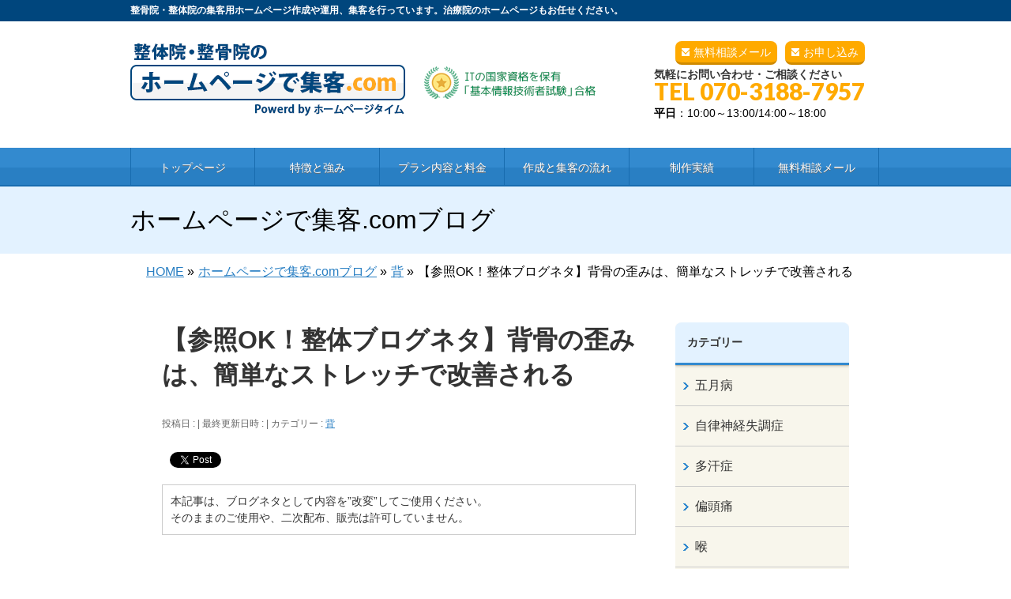

--- FILE ---
content_type: text/html; charset=UTF-8
request_url: https://seitai.in-website.com/%e3%80%90%e5%8f%82%e7%85%a7ok%ef%bc%81%e6%95%b4%e4%bd%93%e3%83%96%e3%83%ad%e3%82%b0%e3%83%8d%e3%82%bf%e3%80%91%e8%83%8c%e9%aa%a8%e3%81%ae%e6%ad%aa%e3%81%bf%e3%81%af%e3%80%81%e7%b0%a1%e5%8d%98%e3%81%aa
body_size: 19240
content:
<!DOCTYPE html>
<!--[if IE]>
<meta http-equiv="X-UA-Compatible" content="IE=Edge">
<![endif]-->
<html xmlns:fb="http://ogp.me/ns/fb#" lang="ja">
<head>

<!-- Google tag (gtag.js) -->
<script async src="https://www.googletagmanager.com/gtag/js?id=G-2BGV3N51GZ"></script>
<script>
  window.dataLayer = window.dataLayer || [];
  function gtag(){dataLayer.push(arguments);}
  gtag('js', new Date());

  gtag('config', 'G-2BGV3N51GZ');
</script>

<meta charset="UTF-8" />
<title>【参照OK！整体ブログネタ】背骨の歪みは、簡単なストレッチで改善される | 整骨・整体院の集客用ホームページ作成【初期0円月額8800円】</title>
<meta name="description" content="本記事は、ブログネタとして内容を”改変”してご使用ください。 そのままのご使用や、二次配布、販売は許可していません。 猫背や姿勢の悪さで悩んでいる方は、背骨が歪んでいる可能性が高いです。  自宅で簡単に、しかも気持ちよく行えるストレッチ方法をご紹介します。   背骨ストレッチ①四つん這い 床に四つん這いになり、顔がおへそを向くように背中を少しずつ丸めていきます。  その際、腕は肩幅に、膝は腰の幅に開いておきます。  背中を丸めたあとは、背中を反らせなが" />
<link rel="start" href="https://seitai.in-website.com/wp" title="HOME" />
<!-- BizVektor v1.8.8 -->

<!--[if lte IE 8]>
<link rel="stylesheet" type="text/css" media="all" href="https://seitai.in-website.com/wp/wp-content/themes/biz-vektor-child/style_oldie.css" />
<![endif]-->
<meta id="viewport" name="viewport" content="width=device-width, user-scalable=yes, maximum-scale=1.3, minimum-scale=1.0">
<meta name='robots' content='max-image-preview:large' />
<meta name="keywords" content="整体,整骨,治療院,ホームページ,作成,集客,格安" />
<link rel='dns-prefetch' href='//code.jquery.com' />
<link rel='dns-prefetch' href='//html5shiv.googlecode.com' />
<link rel='dns-prefetch' href='//maxcdn.bootstrapcdn.com' />
<link rel='dns-prefetch' href='//fonts.googleapis.com' />
<link rel="alternate" type="application/rss+xml" title="整骨・整体院の集客用ホームページ作成【初期0円月額8800円】 &raquo; フィード" href="https://seitai.in-website.com/feed" />
<link rel="alternate" type="application/rss+xml" title="整骨・整体院の集客用ホームページ作成【初期0円月額8800円】 &raquo; コメントフィード" href="https://seitai.in-website.com/comments/feed" />
<link rel="alternate" type="application/rss+xml" title="整骨・整体院の集客用ホームページ作成【初期0円月額8800円】 &raquo; 【参照OK！整体ブログネタ】背骨の歪みは、簡単なストレッチで改善される のコメントのフィード" href="https://seitai.in-website.com/%e3%80%90%e5%8f%82%e7%85%a7ok%ef%bc%81%e6%95%b4%e4%bd%93%e3%83%96%e3%83%ad%e3%82%b0%e3%83%8d%e3%82%bf%e3%80%91%e8%83%8c%e9%aa%a8%e3%81%ae%e6%ad%aa%e3%81%bf%e3%81%af%e3%80%81%e7%b0%a1%e5%8d%98%e3%81%aa/feed" />
<script type="text/javascript">
window._wpemojiSettings = {"baseUrl":"https:\/\/s.w.org\/images\/core\/emoji\/14.0.0\/72x72\/","ext":".png","svgUrl":"https:\/\/s.w.org\/images\/core\/emoji\/14.0.0\/svg\/","svgExt":".svg","source":{"concatemoji":"https:\/\/seitai.in-website.com\/wp\/wp-includes\/js\/wp-emoji-release.min.js?ver=6.2.6"}};
/*! This file is auto-generated */
!function(e,a,t){var n,r,o,i=a.createElement("canvas"),p=i.getContext&&i.getContext("2d");function s(e,t){p.clearRect(0,0,i.width,i.height),p.fillText(e,0,0);e=i.toDataURL();return p.clearRect(0,0,i.width,i.height),p.fillText(t,0,0),e===i.toDataURL()}function c(e){var t=a.createElement("script");t.src=e,t.defer=t.type="text/javascript",a.getElementsByTagName("head")[0].appendChild(t)}for(o=Array("flag","emoji"),t.supports={everything:!0,everythingExceptFlag:!0},r=0;r<o.length;r++)t.supports[o[r]]=function(e){if(p&&p.fillText)switch(p.textBaseline="top",p.font="600 32px Arial",e){case"flag":return s("\ud83c\udff3\ufe0f\u200d\u26a7\ufe0f","\ud83c\udff3\ufe0f\u200b\u26a7\ufe0f")?!1:!s("\ud83c\uddfa\ud83c\uddf3","\ud83c\uddfa\u200b\ud83c\uddf3")&&!s("\ud83c\udff4\udb40\udc67\udb40\udc62\udb40\udc65\udb40\udc6e\udb40\udc67\udb40\udc7f","\ud83c\udff4\u200b\udb40\udc67\u200b\udb40\udc62\u200b\udb40\udc65\u200b\udb40\udc6e\u200b\udb40\udc67\u200b\udb40\udc7f");case"emoji":return!s("\ud83e\udef1\ud83c\udffb\u200d\ud83e\udef2\ud83c\udfff","\ud83e\udef1\ud83c\udffb\u200b\ud83e\udef2\ud83c\udfff")}return!1}(o[r]),t.supports.everything=t.supports.everything&&t.supports[o[r]],"flag"!==o[r]&&(t.supports.everythingExceptFlag=t.supports.everythingExceptFlag&&t.supports[o[r]]);t.supports.everythingExceptFlag=t.supports.everythingExceptFlag&&!t.supports.flag,t.DOMReady=!1,t.readyCallback=function(){t.DOMReady=!0},t.supports.everything||(n=function(){t.readyCallback()},a.addEventListener?(a.addEventListener("DOMContentLoaded",n,!1),e.addEventListener("load",n,!1)):(e.attachEvent("onload",n),a.attachEvent("onreadystatechange",function(){"complete"===a.readyState&&t.readyCallback()})),(e=t.source||{}).concatemoji?c(e.concatemoji):e.wpemoji&&e.twemoji&&(c(e.twemoji),c(e.wpemoji)))}(window,document,window._wpemojiSettings);
</script>
<style type="text/css">
img.wp-smiley,
img.emoji {
	display: inline !important;
	border: none !important;
	box-shadow: none !important;
	height: 1em !important;
	width: 1em !important;
	margin: 0 0.07em !important;
	vertical-align: -0.1em !important;
	background: none !important;
	padding: 0 !important;
}
</style>
	<link rel='stylesheet' id='wp-block-library-css' href='https://seitai.in-website.com/wp/wp-includes/css/dist/block-library/style.min.css?ver=6.2.6' type='text/css' media='all' />
<link rel='stylesheet' id='classic-theme-styles-css' href='https://seitai.in-website.com/wp/wp-includes/css/classic-themes.min.css?ver=6.2.6' type='text/css' media='all' />
<style id='global-styles-inline-css' type='text/css'>
body{--wp--preset--color--black: #000000;--wp--preset--color--cyan-bluish-gray: #abb8c3;--wp--preset--color--white: #ffffff;--wp--preset--color--pale-pink: #f78da7;--wp--preset--color--vivid-red: #cf2e2e;--wp--preset--color--luminous-vivid-orange: #ff6900;--wp--preset--color--luminous-vivid-amber: #fcb900;--wp--preset--color--light-green-cyan: #7bdcb5;--wp--preset--color--vivid-green-cyan: #00d084;--wp--preset--color--pale-cyan-blue: #8ed1fc;--wp--preset--color--vivid-cyan-blue: #0693e3;--wp--preset--color--vivid-purple: #9b51e0;--wp--preset--gradient--vivid-cyan-blue-to-vivid-purple: linear-gradient(135deg,rgba(6,147,227,1) 0%,rgb(155,81,224) 100%);--wp--preset--gradient--light-green-cyan-to-vivid-green-cyan: linear-gradient(135deg,rgb(122,220,180) 0%,rgb(0,208,130) 100%);--wp--preset--gradient--luminous-vivid-amber-to-luminous-vivid-orange: linear-gradient(135deg,rgba(252,185,0,1) 0%,rgba(255,105,0,1) 100%);--wp--preset--gradient--luminous-vivid-orange-to-vivid-red: linear-gradient(135deg,rgba(255,105,0,1) 0%,rgb(207,46,46) 100%);--wp--preset--gradient--very-light-gray-to-cyan-bluish-gray: linear-gradient(135deg,rgb(238,238,238) 0%,rgb(169,184,195) 100%);--wp--preset--gradient--cool-to-warm-spectrum: linear-gradient(135deg,rgb(74,234,220) 0%,rgb(151,120,209) 20%,rgb(207,42,186) 40%,rgb(238,44,130) 60%,rgb(251,105,98) 80%,rgb(254,248,76) 100%);--wp--preset--gradient--blush-light-purple: linear-gradient(135deg,rgb(255,206,236) 0%,rgb(152,150,240) 100%);--wp--preset--gradient--blush-bordeaux: linear-gradient(135deg,rgb(254,205,165) 0%,rgb(254,45,45) 50%,rgb(107,0,62) 100%);--wp--preset--gradient--luminous-dusk: linear-gradient(135deg,rgb(255,203,112) 0%,rgb(199,81,192) 50%,rgb(65,88,208) 100%);--wp--preset--gradient--pale-ocean: linear-gradient(135deg,rgb(255,245,203) 0%,rgb(182,227,212) 50%,rgb(51,167,181) 100%);--wp--preset--gradient--electric-grass: linear-gradient(135deg,rgb(202,248,128) 0%,rgb(113,206,126) 100%);--wp--preset--gradient--midnight: linear-gradient(135deg,rgb(2,3,129) 0%,rgb(40,116,252) 100%);--wp--preset--duotone--dark-grayscale: url('#wp-duotone-dark-grayscale');--wp--preset--duotone--grayscale: url('#wp-duotone-grayscale');--wp--preset--duotone--purple-yellow: url('#wp-duotone-purple-yellow');--wp--preset--duotone--blue-red: url('#wp-duotone-blue-red');--wp--preset--duotone--midnight: url('#wp-duotone-midnight');--wp--preset--duotone--magenta-yellow: url('#wp-duotone-magenta-yellow');--wp--preset--duotone--purple-green: url('#wp-duotone-purple-green');--wp--preset--duotone--blue-orange: url('#wp-duotone-blue-orange');--wp--preset--font-size--small: 13px;--wp--preset--font-size--medium: 20px;--wp--preset--font-size--large: 36px;--wp--preset--font-size--x-large: 42px;--wp--preset--spacing--20: 0.44rem;--wp--preset--spacing--30: 0.67rem;--wp--preset--spacing--40: 1rem;--wp--preset--spacing--50: 1.5rem;--wp--preset--spacing--60: 2.25rem;--wp--preset--spacing--70: 3.38rem;--wp--preset--spacing--80: 5.06rem;--wp--preset--shadow--natural: 6px 6px 9px rgba(0, 0, 0, 0.2);--wp--preset--shadow--deep: 12px 12px 50px rgba(0, 0, 0, 0.4);--wp--preset--shadow--sharp: 6px 6px 0px rgba(0, 0, 0, 0.2);--wp--preset--shadow--outlined: 6px 6px 0px -3px rgba(255, 255, 255, 1), 6px 6px rgba(0, 0, 0, 1);--wp--preset--shadow--crisp: 6px 6px 0px rgba(0, 0, 0, 1);}:where(.is-layout-flex){gap: 0.5em;}body .is-layout-flow > .alignleft{float: left;margin-inline-start: 0;margin-inline-end: 2em;}body .is-layout-flow > .alignright{float: right;margin-inline-start: 2em;margin-inline-end: 0;}body .is-layout-flow > .aligncenter{margin-left: auto !important;margin-right: auto !important;}body .is-layout-constrained > .alignleft{float: left;margin-inline-start: 0;margin-inline-end: 2em;}body .is-layout-constrained > .alignright{float: right;margin-inline-start: 2em;margin-inline-end: 0;}body .is-layout-constrained > .aligncenter{margin-left: auto !important;margin-right: auto !important;}body .is-layout-constrained > :where(:not(.alignleft):not(.alignright):not(.alignfull)){max-width: var(--wp--style--global--content-size);margin-left: auto !important;margin-right: auto !important;}body .is-layout-constrained > .alignwide{max-width: var(--wp--style--global--wide-size);}body .is-layout-flex{display: flex;}body .is-layout-flex{flex-wrap: wrap;align-items: center;}body .is-layout-flex > *{margin: 0;}:where(.wp-block-columns.is-layout-flex){gap: 2em;}.has-black-color{color: var(--wp--preset--color--black) !important;}.has-cyan-bluish-gray-color{color: var(--wp--preset--color--cyan-bluish-gray) !important;}.has-white-color{color: var(--wp--preset--color--white) !important;}.has-pale-pink-color{color: var(--wp--preset--color--pale-pink) !important;}.has-vivid-red-color{color: var(--wp--preset--color--vivid-red) !important;}.has-luminous-vivid-orange-color{color: var(--wp--preset--color--luminous-vivid-orange) !important;}.has-luminous-vivid-amber-color{color: var(--wp--preset--color--luminous-vivid-amber) !important;}.has-light-green-cyan-color{color: var(--wp--preset--color--light-green-cyan) !important;}.has-vivid-green-cyan-color{color: var(--wp--preset--color--vivid-green-cyan) !important;}.has-pale-cyan-blue-color{color: var(--wp--preset--color--pale-cyan-blue) !important;}.has-vivid-cyan-blue-color{color: var(--wp--preset--color--vivid-cyan-blue) !important;}.has-vivid-purple-color{color: var(--wp--preset--color--vivid-purple) !important;}.has-black-background-color{background-color: var(--wp--preset--color--black) !important;}.has-cyan-bluish-gray-background-color{background-color: var(--wp--preset--color--cyan-bluish-gray) !important;}.has-white-background-color{background-color: var(--wp--preset--color--white) !important;}.has-pale-pink-background-color{background-color: var(--wp--preset--color--pale-pink) !important;}.has-vivid-red-background-color{background-color: var(--wp--preset--color--vivid-red) !important;}.has-luminous-vivid-orange-background-color{background-color: var(--wp--preset--color--luminous-vivid-orange) !important;}.has-luminous-vivid-amber-background-color{background-color: var(--wp--preset--color--luminous-vivid-amber) !important;}.has-light-green-cyan-background-color{background-color: var(--wp--preset--color--light-green-cyan) !important;}.has-vivid-green-cyan-background-color{background-color: var(--wp--preset--color--vivid-green-cyan) !important;}.has-pale-cyan-blue-background-color{background-color: var(--wp--preset--color--pale-cyan-blue) !important;}.has-vivid-cyan-blue-background-color{background-color: var(--wp--preset--color--vivid-cyan-blue) !important;}.has-vivid-purple-background-color{background-color: var(--wp--preset--color--vivid-purple) !important;}.has-black-border-color{border-color: var(--wp--preset--color--black) !important;}.has-cyan-bluish-gray-border-color{border-color: var(--wp--preset--color--cyan-bluish-gray) !important;}.has-white-border-color{border-color: var(--wp--preset--color--white) !important;}.has-pale-pink-border-color{border-color: var(--wp--preset--color--pale-pink) !important;}.has-vivid-red-border-color{border-color: var(--wp--preset--color--vivid-red) !important;}.has-luminous-vivid-orange-border-color{border-color: var(--wp--preset--color--luminous-vivid-orange) !important;}.has-luminous-vivid-amber-border-color{border-color: var(--wp--preset--color--luminous-vivid-amber) !important;}.has-light-green-cyan-border-color{border-color: var(--wp--preset--color--light-green-cyan) !important;}.has-vivid-green-cyan-border-color{border-color: var(--wp--preset--color--vivid-green-cyan) !important;}.has-pale-cyan-blue-border-color{border-color: var(--wp--preset--color--pale-cyan-blue) !important;}.has-vivid-cyan-blue-border-color{border-color: var(--wp--preset--color--vivid-cyan-blue) !important;}.has-vivid-purple-border-color{border-color: var(--wp--preset--color--vivid-purple) !important;}.has-vivid-cyan-blue-to-vivid-purple-gradient-background{background: var(--wp--preset--gradient--vivid-cyan-blue-to-vivid-purple) !important;}.has-light-green-cyan-to-vivid-green-cyan-gradient-background{background: var(--wp--preset--gradient--light-green-cyan-to-vivid-green-cyan) !important;}.has-luminous-vivid-amber-to-luminous-vivid-orange-gradient-background{background: var(--wp--preset--gradient--luminous-vivid-amber-to-luminous-vivid-orange) !important;}.has-luminous-vivid-orange-to-vivid-red-gradient-background{background: var(--wp--preset--gradient--luminous-vivid-orange-to-vivid-red) !important;}.has-very-light-gray-to-cyan-bluish-gray-gradient-background{background: var(--wp--preset--gradient--very-light-gray-to-cyan-bluish-gray) !important;}.has-cool-to-warm-spectrum-gradient-background{background: var(--wp--preset--gradient--cool-to-warm-spectrum) !important;}.has-blush-light-purple-gradient-background{background: var(--wp--preset--gradient--blush-light-purple) !important;}.has-blush-bordeaux-gradient-background{background: var(--wp--preset--gradient--blush-bordeaux) !important;}.has-luminous-dusk-gradient-background{background: var(--wp--preset--gradient--luminous-dusk) !important;}.has-pale-ocean-gradient-background{background: var(--wp--preset--gradient--pale-ocean) !important;}.has-electric-grass-gradient-background{background: var(--wp--preset--gradient--electric-grass) !important;}.has-midnight-gradient-background{background: var(--wp--preset--gradient--midnight) !important;}.has-small-font-size{font-size: var(--wp--preset--font-size--small) !important;}.has-medium-font-size{font-size: var(--wp--preset--font-size--medium) !important;}.has-large-font-size{font-size: var(--wp--preset--font-size--large) !important;}.has-x-large-font-size{font-size: var(--wp--preset--font-size--x-large) !important;}
.wp-block-navigation a:where(:not(.wp-element-button)){color: inherit;}
:where(.wp-block-columns.is-layout-flex){gap: 2em;}
.wp-block-pullquote{font-size: 1.5em;line-height: 1.6;}
</style>
<link rel='stylesheet' id='contact-form-7-css' href='https://seitai.in-website.com/wp/wp-content/plugins/contact-form-7/includes/css/styles.css?ver=4.3' type='text/css' media='all' />
<link rel='stylesheet' id='contact-form-7-confirm-css' href='https://seitai.in-website.com/wp/wp-content/plugins/contact-form-7-add-confirm/includes/css/styles.css?ver=5.1' type='text/css' media='all' />
<link rel='stylesheet' id='ts_fab_css-css' href='https://seitai.in-website.com/wp/wp-content/plugins/fancier-author-box/css/ts-fab.min.css?ver=1.4' type='text/css' media='all' />
<link rel='stylesheet' id='Biz_Vektor_common_style-css' href='https://seitai.in-website.com/wp/wp-content/themes/biz-vektor/css/bizvektor_common_min.css?ver=20141106' type='text/css' media='all' />
<link rel='stylesheet' id='Biz_Vektor_Design_style-css' href='https://seitai.in-website.com/wp/wp-content/themes/biz-vektor/design_skins/002/002.css?ver=6.2.6' type='text/css' media='all' />
<link rel='stylesheet' id='Biz_Vektor_plugin_sns_style-css' href='https://seitai.in-website.com/wp/wp-content/themes/biz-vektor/plugins/sns/style_bizvektor_sns.css?ver=6.2.6' type='text/css' media='all' />
<link rel='stylesheet' id='Biz_Vektor_add_font_awesome-css' href='//maxcdn.bootstrapcdn.com/font-awesome/4.3.0/css/font-awesome.min.css?ver=6.2.6' type='text/css' media='all' />
<link rel='stylesheet' id='Biz_Vektor_add_web_fonts-css' href='//fonts.googleapis.com/css?family=Droid+Sans%3A700%7CLato%3A900%7CAnton&#038;ver=6.2.6' type='text/css' media='all' />
<link rel='stylesheet' id='jquery.lightbox.min.css-css' href='https://seitai.in-website.com/wp/wp-content/plugins/wp-jquery-lightbox/styles/lightbox.min.css?ver=1.4.6' type='text/css' media='all' />
<script type='text/javascript' src='https://code.jquery.com/jquery-1.10.0.min.js?ver=1.10.0' id='jquery-js'></script>
<script type='text/javascript' src='https://seitai.in-website.com/wp/wp-content/plugins/fancier-author-box/js/ts-fab.min.js?ver=1.4' id='ts_fab_js-js'></script>
<script type='text/javascript' src='https://seitai.in-website.com/wp/wp-content/themes/biz-vektor-child/custom-script.js?ver=6.2.6' id='custom-script-js'></script>
<script type='text/javascript' src='https://seitai.in-website.com/wp/wp-content/themes/biz-vektor-child/prefixfree.min.js?ver=6.2.6' id='prefixfree.min-js'></script>
<script type='text/javascript' src='//html5shiv.googlecode.com/svn/trunk/html5.js' id='html5shiv-js'></script>
<link rel="https://api.w.org/" href="https://seitai.in-website.com/wp-json/" /><link rel="alternate" type="application/json" href="https://seitai.in-website.com/wp-json/wp/v2/posts/7292" /><link rel="EditURI" type="application/rsd+xml" title="RSD" href="https://seitai.in-website.com/wp/xmlrpc.php?rsd" />
<link rel="wlwmanifest" type="application/wlwmanifest+xml" href="https://seitai.in-website.com/wp/wp-includes/wlwmanifest.xml" />
<link rel="canonical" href="https://seitai.in-website.com/%e3%80%90%e5%8f%82%e7%85%a7ok%ef%bc%81%e6%95%b4%e4%bd%93%e3%83%96%e3%83%ad%e3%82%b0%e3%83%8d%e3%82%bf%e3%80%91%e8%83%8c%e9%aa%a8%e3%81%ae%e6%ad%aa%e3%81%bf%e3%81%af%e3%80%81%e7%b0%a1%e5%8d%98%e3%81%aa" />
<link rel="alternate" type="application/json+oembed" href="https://seitai.in-website.com/wp-json/oembed/1.0/embed?url=https%3A%2F%2Fseitai.in-website.com%2F%25e3%2580%2590%25e5%258f%2582%25e7%2585%25a7ok%25ef%25bc%2581%25e6%2595%25b4%25e4%25bd%2593%25e3%2583%2596%25e3%2583%25ad%25e3%2582%25b0%25e3%2583%258d%25e3%2582%25bf%25e3%2580%2591%25e8%2583%258c%25e9%25aa%25a8%25e3%2581%25ae%25e6%25ad%25aa%25e3%2581%25bf%25e3%2581%25af%25e3%2580%2581%25e7%25b0%25a1%25e5%258d%2598%25e3%2581%25aa" />
<link rel="alternate" type="text/xml+oembed" href="https://seitai.in-website.com/wp-json/oembed/1.0/embed?url=https%3A%2F%2Fseitai.in-website.com%2F%25e3%2580%2590%25e5%258f%2582%25e7%2585%25a7ok%25ef%25bc%2581%25e6%2595%25b4%25e4%25bd%2593%25e3%2583%2596%25e3%2583%25ad%25e3%2582%25b0%25e3%2583%258d%25e3%2582%25bf%25e3%2580%2591%25e8%2583%258c%25e9%25aa%25a8%25e3%2581%25ae%25e6%25ad%25aa%25e3%2581%25bf%25e3%2581%25af%25e3%2580%2581%25e7%25b0%25a1%25e5%258d%2598%25e3%2581%25aa&#038;format=xml" />
<!-- [ BizVektor OGP ] -->
<meta property="og:site_name" content="整骨・整体院の集客用ホームページ作成【初期0円月額8800円】" />
<meta property="og:url" content="https://seitai.in-website.com/%e3%80%90%e5%8f%82%e7%85%a7ok%ef%bc%81%e6%95%b4%e4%bd%93%e3%83%96%e3%83%ad%e3%82%b0%e3%83%8d%e3%82%bf%e3%80%91%e8%83%8c%e9%aa%a8%e3%81%ae%e6%ad%aa%e3%81%bf%e3%81%af%e3%80%81%e7%b0%a1%e5%8d%98%e3%81%aa" />
<meta property="fb:app_id" content="" />
<meta property="og:type" content="article" />
<meta property="og:image" content="http://seitai.in-website.com/wp/wp-content/uploads/2016/05/fb02.jpg" />
<meta property="og:title" content="【参照OK！整体ブログネタ】背骨の歪みは、簡単なストレッチで改善される | 整骨・整体院の集客用ホームページ作成【初期0円月額8800円】" />
<meta property="og:description" content="本記事は、ブログネタとして内容を”改変”してご使用ください。 そのままのご使用や、二次配布、販売は許可していません。 猫背や姿勢の悪さで悩んでいる方は、背骨が歪んでいる可能性が高いです。  自宅で簡単に、しかも気持ちよく行えるストレッチ方法をご紹介します。   背骨ストレッチ①四つん這い 床に四つん這いになり、顔がおへそを向くように背中を少しずつ丸めていきます。  その際、腕は肩幅に、膝は腰の幅に開いておきます。  背中を丸めたあとは、背中を反らせなが" />
<!-- [ /BizVektor OGP ] -->
<!--[if lte IE 8]>
<link rel="stylesheet" type="text/css" media="all" href="https://seitai.in-website.com/wp/wp-content/themes/biz-vektor/design_skins/002/002_oldie.css" />
<![endif]-->
<link rel="pingback" href="https://seitai.in-website.com/wp/xmlrpc.php" />
<!-- BEGIN: WP Social Bookmarking Light -->
<script>(function(d, s, id) {
  var js, fjs = d.getElementsByTagName(s)[0];
  if (d.getElementById(id)) return;
  js = d.createElement(s); js.id = id;
  js.src = "//connect.facebook.net/ja_JP/sdk.js#xfbml=1&version=v2.0";
  fjs.parentNode.insertBefore(js, fjs);
}(document, 'script', 'facebook-jssdk'));</script>   
<style type="text/css">
.wp_social_bookmarking_light{
    border: 0 !important;
    padding: 10px 0 20px 0 !important;
    margin: 0 !important;
}
.wp_social_bookmarking_light div{
    float: left !important;
    border: 0 !important;
    padding: 0 !important;
    margin: 0 5px 0px 0 !important;
    min-height: 30px !important;
    line-height: 18px !important;
    text-indent: 0 !important;
}
.wp_social_bookmarking_light img{
    border: 0 !important;
    padding: 0;
    margin: 0;
    vertical-align: top !important;
}
.wp_social_bookmarking_light_clear{
    clear: both !important;
}
#fb-root{
    display: none;
}
.wsbl_twitter{
    width: 100px;
}
.wsbl_facebook_like iframe{
    max-width: none !important;
}</style>
<!-- END: WP Social Bookmarking Light -->
<style type="text/css" id="custom-background-css">
body.custom-background { background-color: #ffffff; }
</style>
	<link rel="icon" href="https://seitai.in-website.com/wp/wp-content/uploads/2024/10/cropped-4a332f05ade4ac7bb3c46c472cb5eac8-2-32x32.jpg" sizes="32x32" />
<link rel="icon" href="https://seitai.in-website.com/wp/wp-content/uploads/2024/10/cropped-4a332f05ade4ac7bb3c46c472cb5eac8-2-192x192.jpg" sizes="192x192" />
<link rel="apple-touch-icon" href="https://seitai.in-website.com/wp/wp-content/uploads/2024/10/cropped-4a332f05ade4ac7bb3c46c472cb5eac8-2-180x180.jpg" />
<meta name="msapplication-TileImage" content="https://seitai.in-website.com/wp/wp-content/uploads/2024/10/cropped-4a332f05ade4ac7bb3c46c472cb5eac8-2-270x270.jpg" />
<style type="text/css">
/*-------------------------------------------*/
/*	menu divide
/*-------------------------------------------*/
@media (min-width: 970px) {
#gMenu .menu > li { width:158px; text-align:center; }
#gMenu .menu > li.current_menu_item,
#gMenu .menu > li.current-menu-item,
#gMenu .menu > li.current-menu-ancestor,
#gMenu .menu > li.current_page_item,
#gMenu .menu > li.current_page_ancestor,
#gMenu .menu > li.current-page-ancestor { width:159px; }
}
</style>
<!--[if lte IE 8]>
<style type="text/css">
#gMenu .menu li { width:158px; text-align:center; }
#gMenu .menu li.current_page_item,
#gMenu .menu li.current_page_ancestor { width:159px; }
</style>
<![endif]-->
<style type="text/css">
/*-------------------------------------------*/
/*	font
/*-------------------------------------------*/
h1,h2,h3,h4,h4,h5,h6,#header #site-title,#pageTitBnr #pageTitInner #pageTit,#content .leadTxt,#sideTower .localHead {font-family: "ヒラギノ角ゴ Pro W3","Hiragino Kaku Gothic Pro","メイリオ",Meiryo,Osaka,"ＭＳ Ｐゴシック","MS PGothic",sans-serif; }
#pageTitBnr #pageTitInner #pageTit { font-weight:lighter; }
#gMenu .menu li a strong {font-family: "ヒラギノ角ゴ Pro W3","Hiragino Kaku Gothic Pro","メイリオ",Meiryo,Osaka,"ＭＳ Ｐゴシック","MS PGothic",sans-serif; }
</style>
<link rel="stylesheet" href="https://seitai.in-website.com/wp/wp-content/themes/biz-vektor-child/style.css" type="text/css" media="all" />
<script type="text/javascript">
  var _gaq = _gaq || [];
  _gaq.push(['_setAccount', 'UA-77664627-1']);
  _gaq.push(['_trackPageview']);
    (function() {
	var ga = document.createElement('script'); ga.type = 'text/javascript'; ga.async = true;
	ga.src = ('https:' == document.location.protocol ? 'https://ssl' : 'http://www') + '.google-analytics.com/ga.js';
	var s = document.getElementsByTagName('script')[0]; s.parentNode.insertBefore(ga, s);
  })();
</script>
</head>

<body class="post-template-default single single-post postid-7292 single-format-standard custom-background two-column right-sidebar">

<div id="fb-root"></div>

<div id="wrap">

<!--[if lte IE 8]>
<div id="eradi_ie_box">
<div class="alert_title">ご利用の Internet Exproler は古すぎます。</div>
<p>このウェブサイトはあなたがご利用の Internet Explorer をサポートしていないため、正しく表示・動作しません。<br />
古い Internet Exproler はセキュリティーの問題があるため、新しいブラウザに移行する事が強く推奨されています。<br />
最新の Internet Exproler を利用するか、<a href="https://www.google.co.jp/chrome/browser/index.html" target="_blank">Chrome</a> や <a href="https://www.mozilla.org/ja/firefox/new/" target="_blank">Firefox</a> など、より早くて快適なブラウザをご利用ください。</p>
</div>
<![endif]-->

<!-- [ #headerTop ] -->
<div id="headerTop">
<div class="innerBox">
		<!--tcustom 最上部部分をh1とpタグ切り替え-->
<p id="site-description">整骨院・整体院の集客用ホームページ作成や運用、集客を行っています。治療院のホームページもお任せください。</p> <!--tcustom-->
</div>
</div><!-- [ /#headerTop ] -->

<!-- [ #header ] -->
<div id="header">
<div id="headerInner" class="innerBox">
<!-- [ #headLogo ] -->
<!--tcustom st ロゴの調整-->
<div id="site-title">
<a href="https://seitai.in-website.com/" title="整骨・整体院の集客用ホームページ作成【初期0円月額8800円】" rel="home">
<img src="http://seitai.in-website.com/wp/wp-content/uploads/2016/05/header_logo14.gif" alt="整骨・整体院の集客用ホームページ作成【初期0円月額8800円】" /></a>
</div>
<!--tcustom en-->
<!-- [ /#headLogo ] -->

<!-- [ #headContact ] -->
<div id="headContact" class="itemClose" onclick="showHide('headContact');"><div id="headContactInner">
<div class="header_info"><a href="https://seitai.in-website.com/wp/yoyaku" class="header-mail">お申し込み</a></div><div class="header_info"><a href="https://seitai.in-website.com/wp/contact" class="header-mail">無料相談メール</a></div><br clear="right"><div id="headContactTxt">気軽にお問い合わせ・ご相談ください</div>
<div id="headContactTel">TEL 070-3188-7957</div>
<div id="headContactTime"><b>平日</b>：10:00～13:00/14:00～18:00</div>
</div></div><!-- [ /#headContact ] -->

</div>
<!-- #headerInner -->
</div>
<!-- [ /#header ] -->

<!--tcustom st モバイルサイズ(659px以下)の場合に別のヘッダーを表示。cssでスマホサイズのみ指定-->
<div id="headerArea"><a href="https://seitai.in-website.com"><img alt="" src="https://seitai.in-website.com/wp/wp-content/themes/biz-vektor-child/images/sp/sp-menu01.png" /></a><a class="itemClose" onclick=showHide("gMenu");><img alt="" src="https://seitai.in-website.com/wp/wp-content/themes/biz-vektor-child/images/sp/sp-menu02.png" /></a><a href="tel:07031887957" onclick="goog_report_conversion('tel:07031887957');yahoo_report_conversion(undefined)"><img alt="" src="https://seitai.in-website.com/wp/wp-content/themes/biz-vektor-child/images/sp/sp-menu03.png" /></a><a href="https://seitai.in-website.com/wp/contact"><img alt="" src="https://seitai.in-website.com/wp/wp-content/themes/biz-vektor-child/images/sp/sp-menu04.png" /></a><a href="https://lin.ee/DZjcBMx" target="_blank"><img alt="" src="https://seitai.in-website.com/wp/wp-content/themes/biz-vektor-child/images/sp/sp-menu05.png" /></a><div class="sp-menu-shadow"><img alt="" src="https://seitai.in-website.com/wp/wp-content/themes/biz-vektor-child/images/sp/sp-menu-shadow.png" /></div></div><!--tcustom en-->


<!-- [ #gMenu ] -->
<div id="gMenu" class="itemClose" onclick="showHide('gMenu');">
<div id="gMenuInner" class="innerBox">
<h3 class="assistive-text"><span> </span></h3><!-- tcustom「MENU」テキストを削除 -->
<div class="skip-link screen-reader-text">
	<a href="#content" title="メニューを飛ばす">メニューを飛ばす</a>
</div>
<div class="menu-headernavigation-container"><ul id="menu-headernavigation" class="menu"><li id="menu-item-1128" class="menu-item menu-item-type-post_type menu-item-object-page menu-item-home"><a href="https://seitai.in-website.com/"><strong>トップページ</strong></a></li>
<li id="menu-item-6240" class="menu-item menu-item-type-post_type menu-item-object-page"><a href="https://seitai.in-website.com/point"><strong>特徴と強み</strong></a></li>
<li id="menu-item-5267" class="menu-item menu-item-type-post_type menu-item-object-page"><a href="https://seitai.in-website.com/price"><strong>プラン内容と料金</strong></a></li>
<li id="menu-item-6237" class="menu-item menu-item-type-post_type menu-item-object-page"><a href="https://seitai.in-website.com/flow"><strong>作成と集客の流れ</strong></a></li>
<li id="menu-item-7015" class="menu-item menu-item-type-post_type menu-item-object-page"><a href="https://seitai.in-website.com/works"><strong>制作実績</strong></a></li>
<li id="menu-item-5270" class="menu-item menu-item-type-post_type menu-item-object-page"><a href="https://seitai.in-website.com/contact"><strong>無料相談メール</strong></a></li>
</ul></div>
</div><!-- [ /#gMenuInner ] -->
</div>
<!-- [ /#gMenu ] -->

<!---- tcustom　スマホサイズの場合、メニューの下にh1、ロゴ、地図ボタン、受付、住所表示 st ---->
<div class="notsp-none space05t">
<h1 id="sp-h1" class="space05b">整骨院・整体院の集客用ホームページ作成や運用なら</h1>
<div class="sp-header-left"><a href="https://seitai.in-website.com"><img alt="ロゴ" src="https://seitai.in-website.com/wp/wp-content/themes/biz-vektor-child/images/sp/sp-header-logo.gif" /></a></div>

<br style="clear:both;">
<div class="sp-header-info space10t"><img alt="受付・住所" src="https://seitai.in-website.com/wp/wp-content/themes/biz-vektor-child/images/sp/sp-header-info.gif" /></div>
<div class="sp-header-shadow"><img alt="" src="https://seitai.in-website.com/wp/wp-content/themes/biz-vektor-child/images/sp/sp-header-shadow.gif" /></div>
</div>
<!---- tcustom　スマホサイズの場合、メニューの下にh1、ロゴ、地図ボタン、受付、住所表示 en ---->


<div id="pageTitBnr">
<div class="innerBox">
<div id="pageTitInner">
<div id="pageTit">
ホームページで集客.comブログ</div>
</div><!-- [ /#pageTitInner ] -->
</div>
</div><!-- [ /#pageTitBnr ] -->
<!-- [ #panList ] -->
<div id="panList">
<div id="panListInner" class="innerBox">
<ul><li id="panHome"><a href="https://seitai.in-website.com"><span>HOME</span></a> &raquo; </li><li itemscope itemtype="http://data-vocabulary.org/Breadcrumb"><a href="http://seitai.in-website.com/wp/staffblog/" itemprop="url"><span itemprop="title">ホームページで集客.comブログ</span></a> &raquo; </li><li itemscope itemtype="http://data-vocabulary.org/Breadcrumb"><a href="https://seitai.in-website.com/category/%e8%83%8c" itemprop="url"><span itemprop="title">背</span></a> &raquo; </li><li><span>【参照OK！整体ブログネタ】背骨の歪みは、簡単なストレッチで改善される</span></li></ul></div>
</div>
<!-- [ /#panList ] -->

<div id="main">
<!-- [ #container ] -->
<div id="container" class="innerBox">
	<!-- [ #content ] -->
	<div id="content" class="content">

<!-- [ #post- ] -->
<div id="post-7292" class="post-7292 post type-post status-publish format-standard hentry category-171 tag-141 tag-142 tag-143 tag-144 tag-149 tag-154 tag-185 tag-186">
		<h1 class="entryPostTitle entry-title">【参照OK！整体ブログネタ】背骨の歪みは、簡単なストレッチで改善される</h1>
	<div class="entry-meta">
<span class="published">投稿日 : </span>
<span class="updated entry-meta-items">最終更新日時 : </span>
<span class="vcard author entry-meta-items">投稿者 : <span class="fn">ホームページタイム スタッフ</span></span>
<span class="tags entry-meta-items">カテゴリー :  <a href="https://seitai.in-website.com/category/%e8%83%8c" rel="tag">背</a></span>
</div>
<!-- .entry-meta -->	<div class="entry-content post-content">
		<div class='wp_social_bookmarking_light'><div class="wsbl_facebook_like"><div id="fb-root"></div><fb:like href="https://seitai.in-website.com/%e3%80%90%e5%8f%82%e7%85%a7ok%ef%bc%81%e6%95%b4%e4%bd%93%e3%83%96%e3%83%ad%e3%82%b0%e3%83%8d%e3%82%bf%e3%80%91%e8%83%8c%e9%aa%a8%e3%81%ae%e6%ad%aa%e3%81%bf%e3%81%af%e3%80%81%e7%b0%a1%e5%8d%98%e3%81%aa" layout="button_count" action="like" width="100" share="false" show_faces="false" ></fb:like></div><div class="wsbl_facebook_share"><div id="fb-root"></div><fb:share-button href="https://seitai.in-website.com/%e3%80%90%e5%8f%82%e7%85%a7ok%ef%bc%81%e6%95%b4%e4%bd%93%e3%83%96%e3%83%ad%e3%82%b0%e3%83%8d%e3%82%bf%e3%80%91%e8%83%8c%e9%aa%a8%e3%81%ae%e6%ad%aa%e3%81%bf%e3%81%af%e3%80%81%e7%b0%a1%e5%8d%98%e3%81%aa" type="button_count" ></fb:share-button></div><div class="wsbl_twitter"><iframe allowtransparency="true" frameborder="0" scrolling="no" src="//platform.twitter.com/widgets/tweet_button.html?url=https%3A%2F%2Fseitai.in-website.com%2F%25e3%2580%2590%25e5%258f%2582%25e7%2585%25a7ok%25ef%25bc%2581%25e6%2595%25b4%25e4%25bd%2593%25e3%2583%2596%25e3%2583%25ad%25e3%2582%25b0%25e3%2583%258d%25e3%2582%25bf%25e3%2580%2591%25e8%2583%258c%25e9%25aa%25a8%25e3%2581%25ae%25e6%25ad%25aa%25e3%2581%25bf%25e3%2581%25af%25e3%2580%2581%25e7%25b0%25a1%25e5%258d%2598%25e3%2581%25aa&amp;text=%E3%80%90%E5%8F%82%E7%85%A7OK%EF%BC%81%E6%95%B4%E4%BD%93%E3%83%96%E3%83%AD%E3%82%B0%E3%83%8D%E3%82%BF%E3%80%91%E8%83%8C%E9%AA%A8%E3%81%AE%E6%AD%AA%E3%81%BF%E3%81%AF%E3%80%81%E7%B0%A1%E5%8D%98%E3%81%AA%E3%82%B9%E3%83%88%E3%83%AC%E3%83%83%E3%83%81%E3%81%A7%E6%94%B9%E5%96%84%E3%81%95%E3%82%8C%E3%82%8B&amp;lang=ja&amp;count=horizontal" style="width:130px; height:20px;"></iframe></div><div class="wsbl_google_plus_one"><g:plusone size="medium" annotation="none" href="https://seitai.in-website.com/%e3%80%90%e5%8f%82%e7%85%a7ok%ef%bc%81%e6%95%b4%e4%bd%93%e3%83%96%e3%83%ad%e3%82%b0%e3%83%8d%e3%82%bf%e3%80%91%e8%83%8c%e9%aa%a8%e3%81%ae%e6%ad%aa%e3%81%bf%e3%81%af%e3%80%81%e7%b0%a1%e5%8d%98%e3%81%aa" ></g:plusone></div><div class="wsbl_hatena_button"><a href="http://b.hatena.ne.jp/entry/https://seitai.in-website.com/%e3%80%90%e5%8f%82%e7%85%a7ok%ef%bc%81%e6%95%b4%e4%bd%93%e3%83%96%e3%83%ad%e3%82%b0%e3%83%8d%e3%82%bf%e3%80%91%e8%83%8c%e9%aa%a8%e3%81%ae%e6%ad%aa%e3%81%bf%e3%81%af%e3%80%81%e7%b0%a1%e5%8d%98%e3%81%aa" class="hatena-bookmark-button" data-hatena-bookmark-title="【参照OK！整体ブログネタ】背骨の歪みは、簡単なストレッチで改善される" data-hatena-bookmark-layout="standard" title="このエントリーをはてなブックマークに追加"> <img src="//b.hatena.ne.jp/images/entry-button/button-only@2x.png" alt="このエントリーをはてなブックマークに追加" width="20" height="20" style="border: none;" /></a><script type="text/javascript" src="//b.hatena.ne.jp/js/bookmark_button.js" charset="utf-8" async="async"></script></div></div><br class='wp_social_bookmarking_light_clear' /><div class="neta-attbox">本記事は、ブログネタとして内容を”改変”してご使用ください。<br />
そのままのご使用や、二次配布、販売は許可していません。</div>
<p>猫背や姿勢の悪さで悩んでいる方は、背骨が歪んでいる可能性が高いです。</p>
<p>自宅で簡単に、しかも気持ちよく行えるストレッチ方法をご紹介します。</p>
<p><img decoding="async" class="alignnone wp-image-7230 size-full" src="https://seitai.in-website.com/wp/wp-content/uploads/2016/08/nekoze01b.jpg" width="200" height="123" /></p>
<h2>背骨ストレッチ①四つん這い</h2>
<p>床に四つん這いになり、顔がおへそを向くように背中を少しずつ丸めていきます。</p>
<p>その際、腕は肩幅に、膝は腰の幅に開いておきます。</p>
<p>背中を丸めたあとは、背中を反らせながら顔を上げていきます。</p>
<p>この動作を30秒かけて行います。</p>
<h2>背骨ストレッチ②うつぶせ</h2>
<p>次は、床にうつぶせに寝て、両手を床について上半身だけをゆっくりと上げていきます。</p>
<p>こうすることで、背中全体が伸ばされ、日頃使われていない筋肉をほぐすことができます。</p>
<h2>背骨の歪みは、生活習慣から</h2>
<p>背骨が歪んでしまうのは、日頃の生活習慣が原因になっていることがほとんどです。</p>
<p>いつも長時間、同じ姿勢でいる方などは、休憩中に背骨を伸ばすことを心がけてみましょう。</p>
<h2>背骨ストレッチのポイント</h2>
<p>ストレッチは体が温まっている方が効果を得ることができます。</p>
<p>お風呂上りや軽い運動の後に行うと良いでしょう。</p>
<p>呼吸をゆっくりと、吐いたり吸ったりすることを意識しましょう。</p>
<p>こうすることでリラックスできます。</p>
<p>矯正は、日頃のストレッチで改善されることがありますが、</p>
<div class="bokasi-box">
<div class="posi-center"><img decoding="async" class="linenone" src="https://seitai.in-website.com/wp/wp-content/themes/biz-vektor-child/images/merumaga-title.png" alt="" /><br />
<div role="form" class="wpcf7" id="wpcf7-f7016-p7292-o1" dir="ltr">
<div class="screen-reader-response"></div>
<form action="/%e3%80%90%e5%8f%82%e7%85%a7ok%ef%bc%81%e6%95%b4%e4%bd%93%e3%83%96%e3%83%ad%e3%82%b0%e3%83%8d%e3%82%bf%e3%80%91%e8%83%8c%e9%aa%a8%e3%81%ae%e6%ad%aa%e3%81%bf%e3%81%af%e3%80%81%e7%b0%a1%e5%8d%98%e3%81%aa#wpcf7-f7016-p7292-o1" method="post" class="wpcf7-form" novalidate="novalidate">
<div style="display: none;">
<input type="hidden" name="_wpcf7" value="7016" />
<input type="hidden" name="_wpcf7_version" value="4.3" />
<input type="hidden" name="_wpcf7_locale" value="" />
<input type="hidden" name="_wpcf7_unit_tag" value="wpcf7-f7016-p7292-o1" />
<input type="hidden" name="_wpnonce" value="460afa5301" />
</div>
<table>
<tr>
<th><b>店名</b></th>
<td><span class="wpcf7-form-control-wrap your-name"><input type="text" name="your-name" value="" size="40" class="wpcf7-form-control wpcf7-text wpcf7-validates-as-required" aria-required="true" aria-invalid="false" placeholder="（例）サンプル整体院" /></span></td>
</tr>
<tr>
<th><b>メールアドレス</b></th>
<td><span class="wpcf7-form-control-wrap your-email"><input type="email" name="your-email" value="" size="40" class="wpcf7-form-control wpcf7-text wpcf7-email wpcf7-validates-as-required wpcf7-validates-as-email" aria-required="true" aria-invalid="false" placeholder="（例）sample@example.com" /></span></td>
</tr>
<tr>
<th><b>コメント</b><br>「希望します」とご入力ください。</th>
<td><span class="wpcf7-form-control-wrap your-comm"><input type="text" name="your-comm" value="" size="40" class="wpcf7-form-control wpcf7-text wpcf7-validates-as-required" aria-required="true" aria-invalid="false" placeholder="（例）希望します" /></span></td>
</tr>
</table>
<p class="center">
<input type="submit" value="今すぐ無料購読" class="wpcf7-form-control wpcf7-submit" /></p>
<p style="display: none !important;" class="akismet-fields-container" data-prefix="_wpcf7_ak_"><label>&#916;<textarea name="_wpcf7_ak_hp_textarea" cols="45" rows="8" maxlength="100"></textarea></label><input type="hidden" id="ak_js_1" name="_wpcf7_ak_js" value="18"/><script>document.getElementById( "ak_js_1" ).setAttribute( "value", ( new Date() ).getTime() );</script></p><div class="wpcf7-response-output wpcf7-display-none"></div></form></div></div>
</div>
<div class='wp_social_bookmarking_light'><div class="wsbl_facebook_like"><div id="fb-root"></div><fb:like href="https://seitai.in-website.com/%e3%80%90%e5%8f%82%e7%85%a7ok%ef%bc%81%e6%95%b4%e4%bd%93%e3%83%96%e3%83%ad%e3%82%b0%e3%83%8d%e3%82%bf%e3%80%91%e8%83%8c%e9%aa%a8%e3%81%ae%e6%ad%aa%e3%81%bf%e3%81%af%e3%80%81%e7%b0%a1%e5%8d%98%e3%81%aa" layout="button_count" action="like" width="100" share="false" show_faces="false" ></fb:like></div><div class="wsbl_facebook_share"><div id="fb-root"></div><fb:share-button href="https://seitai.in-website.com/%e3%80%90%e5%8f%82%e7%85%a7ok%ef%bc%81%e6%95%b4%e4%bd%93%e3%83%96%e3%83%ad%e3%82%b0%e3%83%8d%e3%82%bf%e3%80%91%e8%83%8c%e9%aa%a8%e3%81%ae%e6%ad%aa%e3%81%bf%e3%81%af%e3%80%81%e7%b0%a1%e5%8d%98%e3%81%aa" type="button_count" ></fb:share-button></div><div class="wsbl_twitter"><iframe allowtransparency="true" frameborder="0" scrolling="no" src="//platform.twitter.com/widgets/tweet_button.html?url=https%3A%2F%2Fseitai.in-website.com%2F%25e3%2580%2590%25e5%258f%2582%25e7%2585%25a7ok%25ef%25bc%2581%25e6%2595%25b4%25e4%25bd%2593%25e3%2583%2596%25e3%2583%25ad%25e3%2582%25b0%25e3%2583%258d%25e3%2582%25bf%25e3%2580%2591%25e8%2583%258c%25e9%25aa%25a8%25e3%2581%25ae%25e6%25ad%25aa%25e3%2581%25bf%25e3%2581%25af%25e3%2580%2581%25e7%25b0%25a1%25e5%258d%2598%25e3%2581%25aa&amp;text=%E3%80%90%E5%8F%82%E7%85%A7OK%EF%BC%81%E6%95%B4%E4%BD%93%E3%83%96%E3%83%AD%E3%82%B0%E3%83%8D%E3%82%BF%E3%80%91%E8%83%8C%E9%AA%A8%E3%81%AE%E6%AD%AA%E3%81%BF%E3%81%AF%E3%80%81%E7%B0%A1%E5%8D%98%E3%81%AA%E3%82%B9%E3%83%88%E3%83%AC%E3%83%83%E3%83%81%E3%81%A7%E6%94%B9%E5%96%84%E3%81%95%E3%82%8C%E3%82%8B&amp;lang=ja&amp;count=horizontal" style="width:130px; height:20px;"></iframe></div><div class="wsbl_google_plus_one"><g:plusone size="medium" annotation="none" href="https://seitai.in-website.com/%e3%80%90%e5%8f%82%e7%85%a7ok%ef%bc%81%e6%95%b4%e4%bd%93%e3%83%96%e3%83%ad%e3%82%b0%e3%83%8d%e3%82%bf%e3%80%91%e8%83%8c%e9%aa%a8%e3%81%ae%e6%ad%aa%e3%81%bf%e3%81%af%e3%80%81%e7%b0%a1%e5%8d%98%e3%81%aa" ></g:plusone></div><div class="wsbl_hatena_button"><a href="http://b.hatena.ne.jp/entry/https://seitai.in-website.com/%e3%80%90%e5%8f%82%e7%85%a7ok%ef%bc%81%e6%95%b4%e4%bd%93%e3%83%96%e3%83%ad%e3%82%b0%e3%83%8d%e3%82%bf%e3%80%91%e8%83%8c%e9%aa%a8%e3%81%ae%e6%ad%aa%e3%81%bf%e3%81%af%e3%80%81%e7%b0%a1%e5%8d%98%e3%81%aa" class="hatena-bookmark-button" data-hatena-bookmark-title="【参照OK！整体ブログネタ】背骨の歪みは、簡単なストレッチで改善される" data-hatena-bookmark-layout="standard" title="このエントリーをはてなブックマークに追加"> <img src="//b.hatena.ne.jp/images/entry-button/button-only@2x.png" alt="このエントリーをはてなブックマークに追加" width="20" height="20" style="border: none;" /></a><script type="text/javascript" src="//b.hatena.ne.jp/js/bookmark_button.js" charset="utf-8" async="async"></script></div></div><br class='wp_social_bookmarking_light_clear' /><div id="ts-fab-below" class="ts-fab-wrapper"><span class="screen-reader-text">The following two tabs change content below.</span><ul class="ts-fab-list"><li class="ts-fab-bio-link"><a href="#ts-fab-bio-below">この記事を書いた人</a></li><li class="ts-fab-latest-posts-link"><a href="#ts-fab-latest-posts-below">最新の記事</a></li></ul><div class="ts-fab-tabs">
	<div class="ts-fab-tab" id="ts-fab-bio-below">
		<div class="ts-fab-avatar"><img alt='ホームページタイム スタッフ' src='https://seitai.in-website.com/wp/wp-content/uploads/2016/05/d680dbbec3fade06db40cfa56d7f3f65-80x80.gif' class='avatar avatar-80 photo' height='80' width='80' /><div class="ts-fab-social-links"></div>
		</div>
		
		<div class="ts-fab-text">
			<div class="ts-fab-header"><h4>ホームページタイム スタッフ</h4></div><!-- /.ts-fab-header -->
			<div class="ts-fab-content">「整体院・整骨院のホームページで集客.com」を運営しているホームページタイムスタッフです。ホームページを作成して終わりではなく、集客をゴールとしてサービスを提供しています。</div>
		</div>
	</div>
	<div class="ts-fab-tab" id="ts-fab-latest-posts-below">
		<div class="ts-fab-avatar"><img alt='ホームページタイム スタッフ' src='https://seitai.in-website.com/wp/wp-content/uploads/2016/05/d680dbbec3fade06db40cfa56d7f3f65-80x80.gif' class='avatar avatar-80 photo' height='80' width='80' /><div class="ts-fab-social-links"></div>
		</div>
		<div class="ts-fab-text">
			<div class="ts-fab-header">
				<h4>最新記事 by ホームページタイム スタッフ <span class="latest-see-all">(<a href="https://seitai.in-website.com/author/tm1357" rel="nofollow">全て見る</a>)</span></h4>
			</div>
			<ul class="ts-fab-latest">
				<li>
					<a href="https://seitai.in-website.com/%e6%95%b4%e4%bd%93%e3%83%bb%e6%95%b4%e9%aa%a8%e9%99%a2%e3%81%ae%e3%83%84%e3%82%a4%e3%83%83%e3%82%bf%e3%83%bc%e3%82%84%e3%82%a4%e3%83%b3%e3%82%b9%e3%82%bf%e3%82%b0%e3%83%a9%e3%83%a0%e3%81%aesns">整体・整骨院のツイッターやインスタグラムのSNSネタまとめ</a><span> - </span> 
				</li>
				<li>
					<a href="https://seitai.in-website.com/%e3%80%90%e6%95%b4%e4%bd%93%e3%83%9b%e3%83%bc%e3%83%a0%e3%83%9a%e3%83%bc%e3%82%b8%e9%9b%86%e5%ae%a2%e3%83%96%e3%83%ad%e3%82%b0%e3%83%8d%e3%82%bf%e3%80%91%e5%a4%8f%e4%be%bf%e7%a7%98%e3%82%92%e6%94%b9-2">【整体ホームページ集客ブログネタ】夏便秘を改善するツボについて</a><span> - </span> 
				</li>
				<li>
					<a href="https://seitai.in-website.com/%e3%80%90%e6%95%b4%e4%bd%93%e3%83%9b%e3%83%bc%e3%83%a0%e3%83%9a%e3%83%bc%e3%82%b8%e9%9b%86%e5%ae%a2%e3%83%96%e3%83%ad%e3%82%b0%e3%83%8d%e3%82%bf%e3%80%91%e5%a4%8f%e4%be%bf%e7%a7%98%e3%82%92%e6%94%b9">【整体ホームページ集客ブログネタ】夏便秘を改善する簡単ストレッチ</a><span> - </span> 
				</li>
		</ul></div>
	</div>
		</div>
	</div>       
<!--tcustom line st -->
<div class="posi-center space40t">
<a href="https://lin.ee/DZjcBMx" target="_blank" rel="noopener">
<img style="border: none;" src="https://seitai.in-website.com/wp/wp-content/themes/biz-vektor-child/images/line-soudan.jpg" alt="" />
</a>
</div>
<!--tcustom line en -->
        
        <!--tcustom facebook PagePlugin st -->
         <!-- CTA BLOCK -->
            <div class="post-cta space40t">
            <h4 class="cta-post-title">初期費用0円、月額8800円の<br>
              ホームページ集客施策（整体・整骨専門）</h4>
            <div class="post-cta-inner">
              <div class="cta-post-content clearfix">
              
                
                <div class="post-cta-cont">
                  <p>                    ホームページタイムでは、初期費用0円、月額8800円で既に集客できているホームページのノウハウを活かし、サービスを提供しています。実際の集客データも公開中です。<br>
                    お客様に準備していただく素材もかなり少なくしています。まずは、お電話でもメールでも気軽にご連絡ください。<br>
                  <br>
                  <a href="https://seitai.in-website.com">&gt; 集客用ホームページ作成プランを見る（整体・整骨専門）</a><br>
                  <br>
                  </p>
                </div><!-- post-cta-cont -->
                              
              </div><!-- cta-post-content clearfix --> 
            </div><!-- post-cta-inner --> 
        </div><!-- post-cta --> 
         <!-- END OF CTA BLOCK --> 
         
         <div class="cta-contactbox"> 
         
<!-- tcustum メインフットのスタッフメッセージ st-->
<div class="mainfoot-msg">    
    <div class="space50t">
	<img alt="" src="https://seitai.in-website.com/wp/wp-content/themes/biz-vektor-child/images/mainfoot-msg.gif" />
    </div>
</div>
<!-- tcustum メインフットのスタッフメッセージ en-->
<div class="mainFoot">
<div class="mainFootInner">
<!-- [ .mainFootContact ] --> 
<div class="mainFootContact"> 
<p class="mainFootTxt">
<span class="mainFootCatch">気軽にお問い合わせ・ご相談ください</span>
<span class="mainFootTel">TEL 070-3188-7957</span>
<span class="mainFootTime"><b>平日</b>：10:00～13:00/14:00～18:00</span>
</p>

<!-- tcustum メインフットの右側ボタン表示 st-->
<div class="mainFootBt">
<a href="https://seitai.in-website.com/wp/contact" class="mainfoot-mail">無料相談メール</a>
<br />
<a href="https://seitai.in-website.com/wp/yoyaku" class="mainfoot-yoyaku">お申し込み</a>
</div> 
<!-- tcustum メインフットの右側ボタン表示 en-->

</div> 
<!-- [ /.mainFootContact ] -->
</div>
</div>
         </div>
                  
		
		<div class="entry-utility">
						<dl class="tag-links">
			<dt>投稿タグ</dt><dd><a href="https://seitai.in-website.com/tag/%e3%83%96%e3%83%ad%e3%82%b0" rel="tag">ブログ</a>, <a href="https://seitai.in-website.com/tag/%e3%83%8d%e3%82%bf" rel="tag">ネタ</a>, <a href="https://seitai.in-website.com/tag/%e6%95%b4%e4%bd%93" rel="tag">整体</a>, <a href="https://seitai.in-website.com/tag/%e6%95%b4%e9%aa%a8" rel="tag">整骨</a>, <a href="https://seitai.in-website.com/tag/%e3%82%b9%e3%83%88%e3%83%ac%e3%83%83%e3%83%81" rel="tag">ストレッチ</a>, <a href="https://seitai.in-website.com/tag/%e7%9f%af%e6%ad%a3" rel="tag">矯正</a>, <a href="https://seitai.in-website.com/tag/%e8%83%8c%e9%aa%a8" rel="tag">背骨</a>, <a href="https://seitai.in-website.com/tag/%e6%ad%aa%e3%81%bf" rel="tag">歪み</a></dd>			</dl>
					</div>
		<!-- .entry-utility -->
	</div><!-- .entry-content -->



	<!-- [ .subPostListSection ] -->
	<div class="subPostListSection">
	<h3>関連記事</h3>
	<ul class="child_outer">
			<li class="ttBox">
		<div class="entryTxtBox">
		<a href="https://seitai.in-website.com/%e6%95%b4%e4%bd%93%e3%83%bb%e6%95%b4%e9%aa%a8%e9%99%a2%e3%81%ae%e3%83%84%e3%82%a4%e3%83%83%e3%82%bf%e3%83%bc%e3%82%84%e3%82%a4%e3%83%b3%e3%82%b9%e3%82%bf%e3%82%b0%e3%83%a9%e3%83%a0%e3%81%aesns">整体・整骨院のツイッターやインスタグラムのSNSネタまとめ</a>
		</div><!-- [ /.entryTxtBox ] -->
				</li>
			<li class="ttBox">
		<div class="entryTxtBox">
		<a href="https://seitai.in-website.com/%e3%80%90%e6%95%b4%e4%bd%93%e3%83%9b%e3%83%bc%e3%83%a0%e3%83%9a%e3%83%bc%e3%82%b8%e9%9b%86%e5%ae%a2%e3%83%96%e3%83%ad%e3%82%b0%e3%83%8d%e3%82%bf%e3%80%91%e5%a4%8f%e4%be%bf%e7%a7%98%e3%82%92%e6%94%b9">【整体ホームページ集客ブログネタ】夏便秘を改善する簡単ストレッチ</a>
		</div><!-- [ /.entryTxtBox ] -->
				</li>
			<li class="ttBox">
		<div class="entryTxtBox">
		<a href="https://seitai.in-website.com/%e3%80%90%e6%95%b4%e4%bd%93%e3%83%9b%e3%83%bc%e3%83%a0%e3%83%9a%e3%83%bc%e3%82%b8%e9%9b%86%e5%ae%a2%e3%83%96%e3%83%ad%e3%82%b0%e3%83%8d%e3%82%bf%e3%80%91%e5%a4%9a%e6%b1%97%e7%97%87%e3%81%ae%e6%94%b9">【整体ホームページ集客ブログネタ】多汗症の改善に効果的なストレッチ</a>
		</div><!-- [ /.entryTxtBox ] -->
				</li>
			<li class="ttBox">
		<div class="entryTxtBox">
		<a href="https://seitai.in-website.com/%e3%80%90%e6%95%b4%e4%bd%93%e3%83%9b%e3%83%bc%e3%83%a0%e3%83%9a%e3%83%bc%e3%82%b8%e9%9b%86%e5%ae%a2%e3%83%96%e3%83%ad%e3%82%b0%e3%83%8d%e3%82%bf%e3%80%91%e6%89%8b%e3%81%ae%e6%8c%87%e3%81%8c%e3%81%a4">【整体ホームページ集客ブログネタ】手の指がつる人のための改善ストレッチ</a>
		</div><!-- [ /.entryTxtBox ] -->
				</li>
		</ul><!-- [ /.child_outer ] -->
	</div><!-- [ /.subPostListSection ] -->
<div id="nav-below" class="navigation">
	<div class="nav-previous"><a href="https://seitai.in-website.com/%e3%80%90%e5%8f%82%e7%85%a7ok%ef%bc%81%e6%95%b4%e4%bd%93%e3%83%96%e3%83%ad%e3%82%b0%e3%83%8d%e3%82%bf%e3%80%91%e8%83%8c%e9%aa%a8%e3%81%ae%e6%ad%aa%e3%81%bf%e3%81%af%e4%b8%87%e7%97%85%e3%81%ae%e5%85%83" rel="prev"><span class="meta-nav">&larr;</span> 【参照OK！整体ブログネタ】背骨の歪みは万病の元！自宅でできる矯正法</a></div>
	<div class="nav-next"><a href="https://seitai.in-website.com/%e3%80%90%e5%8f%82%e7%85%a7ok%ef%bc%81%e6%95%b4%e4%bd%93%e3%83%96%e3%83%ad%e3%82%b0%e3%83%8d%e3%82%bf%e3%80%91%e3%81%93%e3%82%8c%e3%81%a7%e3%81%82%e3%81%aa%e3%81%9f%e3%82%82%e8%85%b0%e7%97%9b%e7%9f%a5" rel="next">【参照OK！整体ブログネタ】これであなたも腰痛知らず！？簡単セルフストレッチ！ <span class="meta-nav">&rarr;</span></a></div>
</div><!-- #nav-below -->
</div>
<!-- [ /#post- ] -->


<div id="comments">




	<div id="respond" class="comment-respond">
		<h3 id="reply-title" class="comment-reply-title">コメントを残す <small><a rel="nofollow" id="cancel-comment-reply-link" href="/%e3%80%90%e5%8f%82%e7%85%a7ok%ef%bc%81%e6%95%b4%e4%bd%93%e3%83%96%e3%83%ad%e3%82%b0%e3%83%8d%e3%82%bf%e3%80%91%e8%83%8c%e9%aa%a8%e3%81%ae%e6%ad%aa%e3%81%bf%e3%81%af%e3%80%81%e7%b0%a1%e5%8d%98%e3%81%aa#respond" style="display:none;">コメントをキャンセル</a></small></h3><form action="https://seitai.in-website.com/wp/wp-comments-post.php" method="post" id="commentform" class="comment-form"><p class="comment-notes"><span id="email-notes">メールアドレスが公開されることはありません。</span> <span class="required-field-message"><span class="required">※</span> が付いている欄は必須項目です</span></p><p class="comment-form-comment"><label for="comment">コメント <span class="required">※</span></label> <textarea id="comment" name="comment" cols="45" rows="8" maxlength="65525" required="required"></textarea></p><p class="comment-form-author"><label for="author">名前 <span class="required">※</span></label> <input id="author" name="author" type="text" value="" size="30" maxlength="245" autocomplete="name" required="required" /></p>
<p class="comment-form-email"><label for="email">メール <span class="required">※</span></label> <input id="email" name="email" type="text" value="" size="30" maxlength="100" aria-describedby="email-notes" autocomplete="email" required="required" /></p>
<p class="comment-form-url"><label for="url">サイト</label> <input id="url" name="url" type="text" value="" size="30" maxlength="200" autocomplete="url" /></p>
<p class="comment-form-cookies-consent"><input id="wp-comment-cookies-consent" name="wp-comment-cookies-consent" type="checkbox" value="yes" /> <label for="wp-comment-cookies-consent">次回のコメントで使用するためブラウザーに自分の名前、メールアドレス、サイトを保存する。</label></p>
<p class="form-submit"><input name="submit" type="submit" id="submit" class="submit" value="コメントを送信" /> <input type='hidden' name='comment_post_ID' value='7292' id='comment_post_ID' />
<input type='hidden' name='comment_parent' id='comment_parent' value='0' />
</p><p style="display: none !important;" class="akismet-fields-container" data-prefix="ak_"><label>&#916;<textarea name="ak_hp_textarea" cols="45" rows="8" maxlength="100"></textarea></label><input type="hidden" id="ak_js_2" name="ak_js" value="119"/><script>document.getElementById( "ak_js_2" ).setAttribute( "value", ( new Date() ).getTime() );</script></p></form>	</div><!-- #respond -->
	
</div><!-- #comments -->



</div>
<!-- [ /#content ] -->

<!-- [ #sideTower ] -->
<div id="sideTower" class="sideTower">
<div class="sideWidget widget widget_categories" id="categories-2"><h3 class="localHead">カテゴリー</h3>
			<ul>
					<li class="cat-item cat-item-260"><a href="https://seitai.in-website.com/category/%e4%ba%94%e6%9c%88%e7%97%85">五月病</a>
</li>
	<li class="cat-item cat-item-303"><a href="https://seitai.in-website.com/category/%e8%87%aa%e5%be%8b%e7%a5%9e%e7%b5%8c%e5%a4%b1%e8%aa%bf%e7%97%87">自律神経失調症</a>
</li>
	<li class="cat-item cat-item-339"><a href="https://seitai.in-website.com/category/%e5%a4%9a%e6%b1%97%e7%97%87">多汗症</a>
</li>
	<li class="cat-item cat-item-262"><a href="https://seitai.in-website.com/category/%e5%81%8f%e9%a0%ad%e7%97%9b">偏頭痛</a>
</li>
	<li class="cat-item cat-item-306"><a href="https://seitai.in-website.com/category/%e5%96%89">喉</a>
</li>
	<li class="cat-item cat-item-264"><a href="https://seitai.in-website.com/category/%e6%a2%85%e9%9b%a8">梅雨</a>
</li>
	<li class="cat-item cat-item-309"><a href="https://seitai.in-website.com/category/%e8%b2%a7%e8%a1%80">貧血</a>
</li>
	<li class="cat-item cat-item-270"><a href="https://seitai.in-website.com/category/%e3%81%8a%e5%bd%b9%e7%ab%8b%e3%81%a1%e6%83%85%e5%a0%b1">お役立ち情報</a>
</li>
	<li class="cat-item cat-item-311"><a href="https://seitai.in-website.com/category/%e6%b1%97">汗</a>
</li>
	<li class="cat-item cat-item-271"><a href="https://seitai.in-website.com/category/%e3%82%b7%e3%83%9f">シミ</a>
</li>
	<li class="cat-item cat-item-313"><a href="https://seitai.in-website.com/category/%e6%9b%b4%e5%b9%b4%e6%9c%9f%e9%9a%9c%e5%ae%b3">更年期障害</a>
</li>
	<li class="cat-item cat-item-273"><a href="https://seitai.in-website.com/category/%e9%a0%bb%e5%b0%bf">頻尿</a>
</li>
	<li class="cat-item cat-item-316"><a href="https://seitai.in-website.com/category/%e8%b2%b7%e3%81%84%e7%89%a9%e4%be%9d%e5%ad%98%e7%97%87">買い物依存症</a>
</li>
	<li class="cat-item cat-item-278"><a href="https://seitai.in-website.com/category/%e3%83%80%e3%82%a4%e3%82%a8%e3%83%83%e3%83%88">ダイエット</a>
</li>
	<li class="cat-item cat-item-318"><a href="https://seitai.in-website.com/category/%e3%82%b2%e3%83%bc%e3%83%a0%e4%be%9d%e5%ad%98%e7%97%87">ゲーム依存症</a>
</li>
	<li class="cat-item cat-item-280"><a href="https://seitai.in-website.com/category/%e7%94%9f%e7%90%86">生理</a>
</li>
	<li class="cat-item cat-item-320"><a href="https://seitai.in-website.com/category/%e7%89%a9%e5%bf%98%e3%82%8c">物忘れ</a>
</li>
	<li class="cat-item cat-item-285"><a href="https://seitai.in-website.com/category/%e7%96%b2%e5%8a%b4">疲労</a>
</li>
	<li class="cat-item cat-item-322"><a href="https://seitai.in-website.com/category/%e3%82%a2%e3%83%ab%e3%82%b3%e3%83%bc%e3%83%ab%e4%be%9d%e5%ad%98%e7%97%87">アルコール依存症</a>
</li>
	<li class="cat-item cat-item-290"><a href="https://seitai.in-website.com/category/%e9%81%8e%e5%91%bc%e5%90%b8">過呼吸</a>
</li>
	<li class="cat-item cat-item-325"><a href="https://seitai.in-website.com/category/pms">PMS</a>
</li>
	<li class="cat-item cat-item-292"><a href="https://seitai.in-website.com/category/%e3%83%9e%e3%82%bf%e3%83%8b%e3%83%86%e3%82%a3%e3%83%bc%e3%83%96%e3%83%ab%e3%83%bc">マタニティーブルー</a>
</li>
	<li class="cat-item cat-item-327"><a href="https://seitai.in-website.com/category/%e5%85%8d%e7%96%ab">免疫</a>
</li>
	<li class="cat-item cat-item-294"><a href="https://seitai.in-website.com/category/%e3%83%91%e3%83%8b%e3%83%83%e3%82%af%e9%9a%9c%e5%ae%b3">パニック障害</a>
</li>
	<li class="cat-item cat-item-329"><a href="https://seitai.in-website.com/category/%e3%82%b9%e3%83%88%e3%83%ac%e3%82%b9">ストレス</a>
</li>
	<li class="cat-item cat-item-295"><a href="https://seitai.in-website.com/category/%e5%90%90%e3%81%8d%e6%b0%97">吐き気</a>
</li>
	<li class="cat-item cat-item-332"><a href="https://seitai.in-website.com/category/%e9%81%8b%e5%8b%95%e4%b8%8d%e8%b6%b3">運動不足</a>
</li>
	<li class="cat-item cat-item-254"><a href="https://seitai.in-website.com/category/%e9%ab%aa">髪</a>
</li>
	<li class="cat-item cat-item-297"><a href="https://seitai.in-website.com/category/%e3%82%b9%e3%83%9e%e3%83%9b%e4%be%9d%e5%ad%98%e7%97%87">スマホ依存症</a>
</li>
	<li class="cat-item cat-item-333"><a href="https://seitai.in-website.com/category/%e9%ac%b1">鬱</a>
</li>
	<li class="cat-item cat-item-256"><a href="https://seitai.in-website.com/category/%e6%98%a5%e3%83%90%e3%83%86">春バテ</a>
</li>
	<li class="cat-item cat-item-299"><a href="https://seitai.in-website.com/category/%e5%a4%8f%e5%a4%aa%e3%82%8a">夏太り</a>
</li>
	<li class="cat-item cat-item-335"><a href="https://seitai.in-website.com/category/%e9%81%8e%e9%a3%9f%e7%97%87">過食症</a>
</li>
	<li class="cat-item cat-item-258"><a href="https://seitai.in-website.com/category/%e8%8a%b1%e7%b2%89%e7%97%87">花粉症</a>
</li>
	<li class="cat-item cat-item-301"><a href="https://seitai.in-website.com/category/%e5%a4%9c%e5%b0%bf%e7%97%87">夜尿症</a>
</li>
	<li class="cat-item cat-item-337"><a href="https://seitai.in-website.com/category/%e3%81%a4%e3%82%8b">つる</a>
</li>
	<li class="cat-item cat-item-159"><a href="https://seitai.in-website.com/category/%e9%a0%ad">頭</a>
</li>
	<li class="cat-item cat-item-200"><a href="https://seitai.in-website.com/category/%e9%a1%94">顔</a>
</li>
	<li class="cat-item cat-item-242"><a href="https://seitai.in-website.com/category/%e7%9b%ae">目</a>
</li>
	<li class="cat-item cat-item-252"><a href="https://seitai.in-website.com/category/%e9%bc%bb">鼻</a>
</li>
	<li class="cat-item cat-item-250"><a href="https://seitai.in-website.com/category/%e5%94%87">唇</a>
</li>
	<li class="cat-item cat-item-183"><a href="https://seitai.in-website.com/category/%e9%a6%96">首</a>
</li>
	<li class="cat-item cat-item-147"><a href="https://seitai.in-website.com/category/%e8%82%a9">肩</a>
</li>
	<li class="cat-item cat-item-163"><a href="https://seitai.in-website.com/category/%e6%89%8b">手</a>
</li>
	<li class="cat-item cat-item-171"><a href="https://seitai.in-website.com/category/%e8%83%8c">背</a>
</li>
	<li class="cat-item cat-item-215"><a href="https://seitai.in-website.com/category/%e8%85%b9">腹</a>
</li>
	<li class="cat-item cat-item-135"><a href="https://seitai.in-website.com/category/%e8%85%b0">腰</a>
</li>
	<li class="cat-item cat-item-152"><a href="https://seitai.in-website.com/category/%e9%aa%a8%e7%9b%a4%e7%9f%af%e6%ad%a3">骨盤矯正</a>
</li>
	<li class="cat-item cat-item-189"><a href="https://seitai.in-website.com/category/%e5%b0%bb">尻</a>
</li>
	<li class="cat-item cat-item-162"><a href="https://seitai.in-website.com/category/%e8%b6%b3">足</a>
</li>
	<li class="cat-item cat-item-178"><a href="https://seitai.in-website.com/category/%e5%a7%bf%e5%8b%a2">姿勢</a>
</li>
	<li class="cat-item cat-item-240"><a href="https://seitai.in-website.com/category/%e5%bf%ab%e7%9c%a0">快眠</a>
</li>
	<li class="cat-item cat-item-210"><a href="https://seitai.in-website.com/category/%e4%b8%8d%e7%9c%a0%e7%97%87">不眠症</a>
</li>
	<li class="cat-item cat-item-212"><a href="https://seitai.in-website.com/category/%e6%96%b0%e9%99%b3%e4%bb%a3%e8%ac%9d">新陳代謝</a>
</li>
	<li class="cat-item cat-item-233"><a href="https://seitai.in-website.com/category/%e5%86%b7%e3%81%88%e6%80%a7">冷え性</a>
</li>
	<li class="cat-item cat-item-220"><a href="https://seitai.in-website.com/category/%e5%a4%8f%e3%83%90%e3%83%86">夏バテ</a>
</li>
	<li class="cat-item cat-item-246"><a href="https://seitai.in-website.com/category/%e7%a7%8b%e3%83%90%e3%83%86">秋バテ</a>
</li>
	<li class="cat-item cat-item-235"><a href="https://seitai.in-website.com/category/%e9%a3%9f%e6%ac%b2%e4%b8%8d%e6%8c%af">食欲不振</a>
</li>
	<li class="cat-item cat-item-225"><a href="https://seitai.in-website.com/category/%e7%86%b1%e4%b8%ad%e7%97%87">熱中症</a>
</li>
	<li class="cat-item cat-item-238"><a href="https://seitai.in-website.com/category/%e4%b9%be%e7%87%a5%e8%82%8c">乾燥肌</a>
</li>
	<li class="cat-item cat-item-223"><a href="https://seitai.in-website.com/category/%e8%82%9d%e6%a9%9f%e8%83%bd">肝機能</a>
</li>
	<li class="cat-item cat-item-245"><a href="https://seitai.in-website.com/category/%e4%be%bf%e7%a7%98">便秘</a>
</li>
	<li class="cat-item cat-item-1"><a href="https://seitai.in-website.com/category/%e6%9c%aa%e5%88%86%e9%a1%9e">未分類</a>
</li>
			</ul>

			</div><div class="sideWidget widget widget_archive" id="archives-2"><h3 class="localHead">アーカイブ</h3>
			<ul>
					<li><a href='https://seitai.in-website.com/2024/10?post_type=post'>2024年10月</a></li>
	<li><a href='https://seitai.in-website.com/2020/10?post_type=post'>2020年10月</a></li>
	<li><a href='https://seitai.in-website.com/2020/09?post_type=post'>2020年9月</a></li>
	<li><a href='https://seitai.in-website.com/2020/08?post_type=post'>2020年8月</a></li>
	<li><a href='https://seitai.in-website.com/2020/07?post_type=post'>2020年7月</a></li>
	<li><a href='https://seitai.in-website.com/2020/06?post_type=post'>2020年6月</a></li>
	<li><a href='https://seitai.in-website.com/2020/05?post_type=post'>2020年5月</a></li>
	<li><a href='https://seitai.in-website.com/2020/04?post_type=post'>2020年4月</a></li>
	<li><a href='https://seitai.in-website.com/2020/03?post_type=post'>2020年3月</a></li>
	<li><a href='https://seitai.in-website.com/2020/02?post_type=post'>2020年2月</a></li>
	<li><a href='https://seitai.in-website.com/2020/01?post_type=post'>2020年1月</a></li>
	<li><a href='https://seitai.in-website.com/2019/12?post_type=post'>2019年12月</a></li>
	<li><a href='https://seitai.in-website.com/2019/11?post_type=post'>2019年11月</a></li>
	<li><a href='https://seitai.in-website.com/2019/10?post_type=post'>2019年10月</a></li>
	<li><a href='https://seitai.in-website.com/2019/09?post_type=post'>2019年9月</a></li>
	<li><a href='https://seitai.in-website.com/2019/08?post_type=post'>2019年8月</a></li>
	<li><a href='https://seitai.in-website.com/2019/07?post_type=post'>2019年7月</a></li>
	<li><a href='https://seitai.in-website.com/2019/06?post_type=post'>2019年6月</a></li>
	<li><a href='https://seitai.in-website.com/2019/05?post_type=post'>2019年5月</a></li>
	<li><a href='https://seitai.in-website.com/2019/04?post_type=post'>2019年4月</a></li>
	<li><a href='https://seitai.in-website.com/2019/03?post_type=post'>2019年3月</a></li>
	<li><a href='https://seitai.in-website.com/2019/02?post_type=post'>2019年2月</a></li>
	<li><a href='https://seitai.in-website.com/2019/01?post_type=post'>2019年1月</a></li>
	<li><a href='https://seitai.in-website.com/2018/12?post_type=post'>2018年12月</a></li>
	<li><a href='https://seitai.in-website.com/2018/11?post_type=post'>2018年11月</a></li>
	<li><a href='https://seitai.in-website.com/2018/10?post_type=post'>2018年10月</a></li>
	<li><a href='https://seitai.in-website.com/2018/09?post_type=post'>2018年9月</a></li>
	<li><a href='https://seitai.in-website.com/2018/08?post_type=post'>2018年8月</a></li>
	<li><a href='https://seitai.in-website.com/2018/07?post_type=post'>2018年7月</a></li>
	<li><a href='https://seitai.in-website.com/2018/06?post_type=post'>2018年6月</a></li>
	<li><a href='https://seitai.in-website.com/2018/05?post_type=post'>2018年5月</a></li>
	<li><a href='https://seitai.in-website.com/2018/04?post_type=post'>2018年4月</a></li>
	<li><a href='https://seitai.in-website.com/2018/03?post_type=post'>2018年3月</a></li>
	<li><a href='https://seitai.in-website.com/2018/02?post_type=post'>2018年2月</a></li>
	<li><a href='https://seitai.in-website.com/2018/01?post_type=post'>2018年1月</a></li>
	<li><a href='https://seitai.in-website.com/2017/12?post_type=post'>2017年12月</a></li>
	<li><a href='https://seitai.in-website.com/2017/11?post_type=post'>2017年11月</a></li>
	<li><a href='https://seitai.in-website.com/2017/10?post_type=post'>2017年10月</a></li>
	<li><a href='https://seitai.in-website.com/2017/09?post_type=post'>2017年9月</a></li>
	<li><a href='https://seitai.in-website.com/2017/08?post_type=post'>2017年8月</a></li>
	<li><a href='https://seitai.in-website.com/2017/07?post_type=post'>2017年7月</a></li>
	<li><a href='https://seitai.in-website.com/2017/06?post_type=post'>2017年6月</a></li>
	<li><a href='https://seitai.in-website.com/2017/05?post_type=post'>2017年5月</a></li>
	<li><a href='https://seitai.in-website.com/2017/04?post_type=post'>2017年4月</a></li>
	<li><a href='https://seitai.in-website.com/2017/03?post_type=post'>2017年3月</a></li>
	<li><a href='https://seitai.in-website.com/2017/02?post_type=post'>2017年2月</a></li>
	<li><a href='https://seitai.in-website.com/2017/01?post_type=post'>2017年1月</a></li>
	<li><a href='https://seitai.in-website.com/2016/12?post_type=post'>2016年12月</a></li>
	<li><a href='https://seitai.in-website.com/2016/11?post_type=post'>2016年11月</a></li>
	<li><a href='https://seitai.in-website.com/2016/10?post_type=post'>2016年10月</a></li>
	<li><a href='https://seitai.in-website.com/2016/09?post_type=post'>2016年9月</a></li>
	<li><a href='https://seitai.in-website.com/2016/08?post_type=post'>2016年8月</a></li>
	<li><a href='https://seitai.in-website.com/2016/07?post_type=post'>2016年7月</a></li>
	<li><a href='https://seitai.in-website.com/2016/06?post_type=post'>2016年6月</a></li>
	<li><a href='https://seitai.in-website.com/2016/05?post_type=post'>2016年5月</a></li>
			</ul>

			</div></div>
<!-- [ /#sideTower ] -->
</div>
<!-- [ /#container ] -->

</div><!-- #main -->

<div id="back-top">
<a href="#wrap">

	<!-- tcustom 右上PAGETOP st --> 
	<!-- 元 <img id="pagetop" src="https://seitai.in-website.com/wp/wp-content/themes/biz-vektor/js/res-vektor/images/footer_pagetop.png" alt="PAGETOP" /> -->
    <img id="pagetop" src="https://seitai.in-website.com/wp/wp-content/themes/biz-vektor-child/images/footer_pagetop.png" alt="PAGETOP" /> 
    <!-- tcustom 右上PAGETOP en --> 
</a>
</div>

<!-- [ #footerSection ] -->
<div id="footerSection">

	<div id="pagetop">
	<div id="pagetopInner" class="innerBox">
	<a href="#wrap">ページ上部へ</a><!-- tcustom -->
	</div>
	</div>

	<div id="footMenu">
	<div id="footMenuInner" class="innerBox">
		</div>
	</div>

	<!-- [ #footer ] -->
	<div id="footer">
	<!-- [ #footerInner ] -->
	<div id="footerInner" class="innerBox">
		<dl id="footerOutline">
		<dt>ホームページで集客.com</dt>
		<dd>
		<b>TEL</b>：070-3188-7957<br />
<b>平日</b>：10:00～13:00/14:00～18:00		</dd>
		</dl>
		<!-- [ #footerSiteMap ] -->
		<div id="footerSiteMap">
<div class="menu-footersitemap-container"><ul id="menu-footersitemap" class="menu"><li id="menu-item-3576" class="menu-item menu-item-type-post_type menu-item-object-page menu-item-home menu-item-3576"><a href="https://seitai.in-website.com/">トップページ</a></li>
<li id="menu-item-6247" class="menu-item menu-item-type-post_type menu-item-object-page menu-item-6247"><a href="https://seitai.in-website.com/point">特徴と強み</a></li>
<li id="menu-item-6944" class="menu-item menu-item-type-post_type menu-item-object-page menu-item-6944"><a href="https://seitai.in-website.com/price">プラン内容と料金</a></li>
<li id="menu-item-6248" class="menu-item menu-item-type-post_type menu-item-object-page menu-item-6248"><a href="https://seitai.in-website.com/flow">作成と集客の流れ</a></li>
<li id="menu-item-7014" class="menu-item menu-item-type-post_type menu-item-object-page menu-item-7014"><a href="https://seitai.in-website.com/works">制作実績</a></li>
<li id="menu-item-5516" class="menu-item menu-item-type-post_type menu-item-object-page menu-item-5516"><a href="https://seitai.in-website.com/faq">よくある質問</a></li>
<li id="menu-item-5517" class="menu-item menu-item-type-post_type menu-item-object-page menu-item-5517"><a href="https://seitai.in-website.com/contact">無料相談メール</a></li>
<li id="menu-item-7227" class="menu-item menu-item-type-post_type menu-item-object-page menu-item-7227"><a href="https://seitai.in-website.com/yoyaku">お申し込み</a></li>
<li id="menu-item-7691" class="menu-item menu-item-type-custom menu-item-object-custom menu-item-7691"><a href="http://seitai.in-website.com/staffblog">ホームページで集客.comブログ</a></li>
<li id="menu-item-6982" class="menu-item menu-item-type-post_type menu-item-object-page menu-item-6982"><a href="https://seitai.in-website.com/kiyaku">利用規約</a></li>
<li id="menu-item-7159" class="menu-item menu-item-type-post_type menu-item-object-page menu-item-7159"><a href="https://seitai.in-website.com/privacy">プライバシーポリシー</a></li>
<li id="menu-item-6983" class="menu-item menu-item-type-post_type menu-item-object-page menu-item-6983"><a href="https://seitai.in-website.com/tokusyou">特定商取引法に基づく表記</a></li>
<li id="menu-item-6984" class="menu-item menu-item-type-post_type menu-item-object-page menu-item-6984"><a href="https://seitai.in-website.com/about">運営：ホームページタイム概要</a></li>
<li id="menu-item-5520" class="menu-item menu-item-type-post_type menu-item-object-page menu-item-5520"><a href="https://seitai.in-website.com/sitemap-page">サイトマップ</a></li>
</ul></div></div>
		<!-- [ /#footerSiteMap ] -->
	</div>
	<!-- [ /#footerInner ] -->
	</div>
	<!-- [ /#footer ] -->

	<!-- [ #siteBottom ] -->
	<div id="siteBottom">
	<div id="siteBottomInner" class="innerBox">
		Copyright © ホームページタイム All Rights Reserved.<!-- tcustom -->
	</div>
	</div>
	<!-- [ /#siteBottom ] -->
</div>
<!-- [ /#footerSection ] -->
</div>
<!-- [ /#wrap ] -->
<!-- BEGIN: WP Social Bookmarking Light -->
<script type="text/javascript">
  window.___gcfg = {lang: 'ja'};

  (function() {
    var po = document.createElement('script'); po.type = 'text/javascript'; po.async = true;
    po.src = 'https://apis.google.com/js/plusone.js';
    var s = document.getElementsByTagName('script')[0]; s.parentNode.insertBefore(po, s);
  })();
</script>
<!-- END: WP Social Bookmarking Light -->
<script type='text/javascript' id='vk-ltc-js-js-extra'>
/* <![CDATA[ */
var vkLtc = {"ajaxurl":"https:\/\/seitai.in-website.com\/wp\/wp-admin\/admin-ajax.php"};
/* ]]> */
</script>
<script type='text/javascript' src='https://seitai.in-website.com/wp/wp-content/plugins/vk-link-target-controller/js/script.min.js?ver=1.7.5.1' id='vk-ltc-js-js'></script>
<script type='text/javascript' src='https://seitai.in-website.com/wp/wp-content/plugins/contact-form-7/includes/js/jquery.form.min.js?ver=3.51.0-2014.06.20' id='jquery-form-js'></script>
<script type='text/javascript' id='contact-form-7-js-extra'>
/* <![CDATA[ */
var _wpcf7 = {"loaderUrl":"https:\/\/seitai.in-website.com\/wp\/wp-content\/plugins\/contact-form-7\/images\/ajax-loader.gif","sending":"\u9001\u4fe1\u4e2d ..."};
/* ]]> */
</script>
<script type='text/javascript' src='https://seitai.in-website.com/wp/wp-content/plugins/contact-form-7/includes/js/scripts.js?ver=4.3' id='contact-form-7-js'></script>
<script type='text/javascript' src='https://seitai.in-website.com/wp/wp-content/plugins/contact-form-7-add-confirm/includes/js/scripts.js?ver=5.1' id='contact-form-7-confirm-js'></script>
<script type='text/javascript' src='https://seitai.in-website.com/wp/wp-includes/js/comment-reply.min.js?ver=6.2.6' id='comment-reply-js'></script>
<script type='text/javascript' src='https://seitai.in-website.com/wp/wp-content/plugins/wp-jquery-lightbox/jquery.touchwipe.min.js?ver=1.4.6' id='wp-jquery-lightbox-swipe-js'></script>
<script type='text/javascript' id='wp-jquery-lightbox-js-extra'>
/* <![CDATA[ */
var JQLBSettings = {"showTitle":"0","showCaption":"1","showNumbers":"1","fitToScreen":"1","resizeSpeed":"1","showDownload":"0","navbarOnTop":"0","marginSize":"0","slideshowSpeed":"0","prevLinkTitle":"previous image","nextLinkTitle":"next image","closeTitle":"close image gallery","image":"Image ","of":" of ","download":"Download","pause":"(pause slideshow)","play":"(play slideshow)"};
/* ]]> */
</script>
<script type='text/javascript' src='https://seitai.in-website.com/wp/wp-content/plugins/wp-jquery-lightbox/jquery.lightbox.min.js?ver=1.4.6' id='wp-jquery-lightbox-js'></script>
<script type='text/javascript' id='biz-vektor-min-js-js-extra'>
/* <![CDATA[ */
var bv_sliderParams = {"slideshowSpeed":"1000","animation":"slide"};
/* ]]> */
</script>
<script type='text/javascript' src='https://seitai.in-website.com/wp/wp-content/themes/biz-vektor/js/biz-vektor-min.js?ver=1.8.1' defer='defer' id='biz-vektor-min-js-js'></script>


<!-- tcustom Yahooスポンサードリスト st --> 
<!-- Yahoo Code for your Target List -->
<script type="text/javascript">
/* <![CDATA[ */
var yahoo_ss_retargeting_id = 1000005222;
var yahoo_sstag_custom_params = window.yahoo_sstag_params;
var yahoo_ss_retargeting = true;
/* ]]> */
</script>
<script type="text/javascript" src="//s.yimg.jp/images/listing/tool/cv/conversion.js">
</script>
<noscript>
<div style="display:inline;">
<img height="1" width="1" style="border-style:none;" alt="" src="//b97.yahoo.co.jp/pagead/conversion/1000005222/?guid=ON&script=0&disvt=false"/>
</div>
</noscript>
<!-- tcustom Yahooスポンサードリスト en --> 

<!-- tcustom Yahoo YDNリスト st --> 
<!-- Yahoo Code for your Target List -->
<script type="text/javascript" language="javascript">
/* <![CDATA[ */
var yahoo_retargeting_id = 'T7D4WQB39Y';
var yahoo_retargeting_label = '';
var yahoo_retargeting_page_type = '';
var yahoo_retargeting_items = [{item_id: '', category_id: '', price: '', quantity: ''}];
/* ]]> */
</script>
<script type="text/javascript" language="javascript" src="//b92.yahoo.co.jp/js/s_retargeting.js"></script>
<!-- tcustom Yahoo YDNリスト en --> 



<!-- tcustom Yahoo 電話コンバージョン測定タグ st --> 
<!-- Yahoo Code for your Conversion Page In your html page, add the snippet and call
yahoo_report_conversion when someone clicks on the phone number link or button. -->
<script type="text/javascript">
    /* <![CDATA[ */
    yahoo_snippet_vars = function() {
        var w = window;
        w.yahoo_conversion_id = 1000005222;
        w.yahoo_conversion_label = "9Y_JCJ6GpGgQ1__E4wM";
        w.yahoo_conversion_value = 0;
        w.yahoo_remarketing_only = false;
    }
    // IF YOU CHANGE THE CODE BELOW, THIS CONVERSION TAG MAY NOT WORK.
    yahoo_report_conversion = function(url) {
        yahoo_snippet_vars();
        window.yahoo_conversion_format = "3";
        window.yahoo_is_call = true;
        var opt = new Object();
        opt.onload_callback = function() {
            if (typeof(url) != 'undefined') {
                window.location = url;
            }
        }
        var conv_handler = window['yahoo_trackConversion'];
        if (typeof(conv_handler) == 'function') {
            conv_handler(opt);
        }
    }
    /* ]]> */
</script>
<script type="text/javascript"
        src="//s.yimg.jp/images/listing/tool/cv/conversion_async.js">
</script>
<!-- tcustom Yahoo 電話コンバージョン測定タグ en --> 


<!-- tcustom Google リマーケティング st --> 
<!-- リマーケティング タグの Google コード -->
<!--------------------------------------------------
リマーケティング タグは、個人を特定できる情報と関連付けることも、デリケートなカテゴリに属するページに設置することも許可されません。タグの設定方法については、こちらのページをご覧ください。
http://google.com/ads/remarketingsetup
--------------------------------------------------->
<script type="text/javascript">
/* <![CDATA[ */
var google_conversion_id = 1020228074;
var google_custom_params = window.google_tag_params;
var google_remarketing_only = true;
/* ]]> */
</script>
<script type="text/javascript" src="//www.googleadservices.com/pagead/conversion.js">
</script>
<noscript>
<div style="display:inline;">
<img height="1" width="1" style="border-style:none;" alt="" src="//googleads.g.doubleclick.net/pagead/viewthroughconversion/1020228074/?value=1&amp;guid=ON&amp;script=0"/>
</div>
</noscript>
<!-- リマーケティング タグの Google コードen -->
<!-- tcustom Google リマーケティング en --> 


<!-- tcustom Google 電話コンバージョン st --> 
<!-- Google Code for &#25972;&#20307;HP&#38651;&#35441;&#30330;&#20449; Conversion Page
In your html page, add the snippet and call
goog_report_conversion when someone clicks on the
phone number link or button. -->
<script type="text/javascript">
  /* <![CDATA[ */
  goog_snippet_vars = function() {
    var w = window;
    w.google_conversion_id = 1020228074;
    w.google_conversion_label = "akK3CNmf1moQ6uO95gM";
    w.google_remarketing_only = false;
  }
  // DO NOT CHANGE THE CODE BELOW.
  goog_report_conversion = function(url) {
    goog_snippet_vars();
    window.google_conversion_format = "3";
    var opt = new Object();
    opt.onload_callback = function() {
    if (typeof(url) != 'undefined') {
      window.location = url;
    }
  }
  var conv_handler = window['google_trackConversion'];
  if (typeof(conv_handler) == 'function') {
    conv_handler(opt);
  }
}
/* ]]> */
</script>
<script type="text/javascript"
  src="//www.googleadservices.com/pagead/conversion_async.js">
</script>
<!-- tcustom Google 電話コンバージョン en --> 

<!-- tcustom adroll st -->
<script type="text/javascript">
    adroll_adv_id = "KFVAM5DGHZB7TDKD43POEL";
    adroll_pix_id = "LAUTKFRHUBG5RNCLH5D52H";
    /* OPTIONAL: provide email to improve user identification */
    /* adroll_email = "username@example.com"; */
    (function () {
        var _onload = function(){
            if (document.readyState && !/loaded|complete/.test(document.readyState)){setTimeout(_onload, 10);return}
            if (!window.__adroll_loaded){__adroll_loaded=true;setTimeout(_onload, 50);return}
            var scr = document.createElement("script");
            var host = (("https:" == document.location.protocol) ? "https://s.adroll.com" : "http://a.adroll.com");
            scr.setAttribute('async', 'true');
            scr.type = "text/javascript";
            scr.src = host + "/j/roundtrip.js";
            ((document.getElementsByTagName('head') || [null])[0] ||
                document.getElementsByTagName('script')[0].parentNode).appendChild(scr);
        };
        if (window.addEventListener) {window.addEventListener('load', _onload, false);}
        else {window.attachEvent('onload', _onload)}
    }());
</script>
<!-- tcustom adroll en -->

</body>
</html>

--- FILE ---
content_type: text/html; charset=utf-8
request_url: https://accounts.google.com/o/oauth2/postmessageRelay?parent=https%3A%2F%2Fseitai.in-website.com&jsh=m%3B%2F_%2Fscs%2Fabc-static%2F_%2Fjs%2Fk%3Dgapi.lb.en.OE6tiwO4KJo.O%2Fd%3D1%2Frs%3DAHpOoo_Itz6IAL6GO-n8kgAepm47TBsg1Q%2Fm%3D__features__
body_size: 161
content:
<!DOCTYPE html><html><head><title></title><meta http-equiv="content-type" content="text/html; charset=utf-8"><meta http-equiv="X-UA-Compatible" content="IE=edge"><meta name="viewport" content="width=device-width, initial-scale=1, minimum-scale=1, maximum-scale=1, user-scalable=0"><script src='https://ssl.gstatic.com/accounts/o/2580342461-postmessagerelay.js' nonce="vVudch3H7t6ZQEj34xF9Uw"></script></head><body><script type="text/javascript" src="https://apis.google.com/js/rpc:shindig_random.js?onload=init" nonce="vVudch3H7t6ZQEj34xF9Uw"></script></body></html>

--- FILE ---
content_type: text/css
request_url: https://seitai.in-website.com/wp/wp-content/themes/biz-vektor-child/style.css
body_size: 20277
content:
	
/*
Theme Name: BizVektor Child 
Template: biz-vektor

*/


/*=====================================================================*/
/* header部分st */
/*=====================================================================*/

/* 最上部の帯の下の空白 */

#headerTop	{ display:block; }
#header	{ 
	margin:auto;
	padding-top: 0px;
}

@media screen and (min-width: 970px) {	
	#header	{ 
		width: 950px;
	}
}


/* 最上部の帯 */
#headerTop {
	background:#00467d;
	border-top: none;
	height:27px;
	padding:0px;
}

/* 最上部の帯の文字 */
#headerTop #site-description {
  padding: 4px 0;
  font-size: 12px;
  color:#FFF;
  font-weight:bold;
}


@media screen and (max-width: 769px) {
	/*
	#headerTop {
		display: block;
		background:#fff;
		border-top: none;
		height:auto;
		padding:0px;
	}
	
	#headerTop #site-description{
		color:#333;
	}
	*/
	
	/* 通常のヘッダーを非表示 */
	#header,#headerTop{
		display:none;
	}
	
	/* スマホサイズだけ表示h1 */
	#sp-h1{
		color:#000;
		font-size:12px;
		text-align:left;
		padding:0 0 0 10px;	
	}
	
	/* メニュー下のcontainer余白消す */
	/*
	#main #container {
	  padding-top: 0px;
	}
	*/
	
	
	/* スマホサイズ用(659px以下)メニューを表示 st*/
	#headerArea a{
		width: 20%;
		float: left;		
		border-right:solid 1px #00467d;
		border-top:solid 1px #00467d;
		border-bottom:solid 1px #00467d;
		background: url(images/gnavi-bg.gif) repeat-x ;				
		box-sizing: border-box;				
	}	
	
	#headerArea a img{
		width:100%;
		max-width:60px;
		max-height:40px;
		padding:5px 0;
	}
		
	/* スマホサイズ用(659px以下)メニューを表示 en*/
	
	/* メニュー下にシャドウ */
	#headerArea .sp-menu-shadow img{
		width:100%; height:20px;
	}
	
	/*---- ヘッダ固定用st ----*/
	#headerArea{
		position: fixed !important;  
		position: absolute;  
		top: 0;  
		left: 0;  
		width: 100%;  
		height: 52px;  
		background-color: #fff;
		z-index:100;
	}
	
	#gMenu #gMenuInner.innerBox{
  		overflow-y: auto;
 		position: fixed;!important;  
		top: 52px;  
		z-index:101;
	}
	
	.itemOpen #gMenuInner.innerBox{
		height: 100%;
	}
	
	/* 開閉メニューが最後尾まで表示されるために必要。ないと最後尾までスクロールしない*/
	#gMenu.itemOpen .menu{
		margin-bottom: 100px;
	}
		
	body{  
	   padding-top: 120px;  
	}  
	/*---- ヘッダ固定用en ----*/
	
	
	/*---- ヘッダのロゴ・地図・インフォ st ----*/
	.sp-header-left {
		width:100%;
		padding:0 10px;
		float:left;		
		box-sizing: border-box;
		
	}
	
	.sp-header-left img{
		width:100%;		
	}
	
	.sp-header-right {
		width:18%;
		padding-right:10px;	
		float:left;	
		box-sizing: border-box;
	}
	
	.sp-header-right img{
		width:100%;		
	}
		
	.sp-header-info img{
		width:100%;	
		padding:0 10px;
		box-sizing: border-box;
	}	
	
	.sp-header-shadow {
		width:100%;
		line-height:100%;
	}
	
	.sp-header-shadow img{
		width:100%;
	}
	
	
	/*---- ヘッダのロゴ・地図、インフォ en ----*/
	
}

/* メイン画像横余白なし用　header.phpに設置　スマホサイズのみ */
#sp-mainimg img{
	width:100%;	
}


@media screen and (min-width: 770px) {
	/* スマホサイズ用(659px以下)ヘッダーを非表示 (.notsp-noneを使って囲んでも良かった)*/
	#headerArea{
		display:none;	
	}
	
	/* スマホサイズ用(659px以下)メイン画像横余白なしを非表示　*/	
	#sp-mainimg{
		display:none;	
	}
}

#headContact{
	padding-top:25px;
}





/*================================*/
/* ロゴst */
/*================================*/

#header #site-title {
	float: left;
	text-align: left;
	padding-top: 25px;
	padding-bottom: 40px;
}

/* インフォと2行になってしまう所でロゴを小さく */
@media screen and (max-width: 960px) {
	#header #site-title {
		width:55%;		
	}
}

/* ロゴを小さくする初期設定を無効にする。 */
@media screen and (min-width: 660px) {
	#header #site-title a img {
	  max-height:none;
	}
}



/*================================*/
/* 右上st */
/*================================*/

/* 徒歩○分 */
.migiue_toho{
	font-weight:bold;
	color:#FF9393;
}
	
/* 970以上 */
@media screen and (min-width: 660px) {
	
	/* 970以上で大きめの範囲を準備 */
	#header #headContact{
		float:right;
		margin-left:20px;
		margin-right: 20px;	
	}
	
	#header #headContact #headContactTxt{
		font-size: 14px;
		font-weight: bold;
		text-align: left;
	}
	
	/* 右上インフォボタン */
	.header_info{
		float:right;
		margin-bottom:5px;
		margin-left: 10px;
	}
	
	/* ヘッダー無料相談メール */
	a.header-mail {
		color: #fff;
		line-height:140%;
		background: url(images/header-mail.png) 8px 9px no-repeat;
		background-color: #FFAA00;
		padding: 5px 8px 3px 23px;
		float: right;
		text-decoration:none;
		/* border-radius */
		border-radius:8px;
		-webkit-border-radius:8px;
		-moz-border-radius:8px;
		border-bottom: 3px solid #D08B00;
	}
	
	a.header-mail:hover{
		color: #fff;
		background-color: #FFBB32;
	}
	
	/* ヘッダー簡単ネット予約 */
	a.header-yoyaku {
		color: #fff;
		line-height:140%;
		background: url(images/header-yoyaku.png) 8px 9px no-repeat;
		background-color: #FFAA00;
		padding: 5px 8px 3px 23px;
		float: right;
		text-decoration:none;
		/* border-radius */
		border-radius:8px;
		-webkit-border-radius:8px;
		-moz-border-radius:8px;
		border-bottom: 3px solid #D08B00;
	}
	
	a.header-yoyaku:hover{
		color: #fff;
		background-color: #FFBB32;
	}
	
	/* 電話番号 */
	#header #headContact #headContactTel {
	  font-size: 30px;
	  margin-top:3px;
	  margin-bottom: 3px;
	  color:#FA0;
	  text-align:left;
	}
	
	
	.migiue_left{
		margin-bottom:5px;
		float:right;
		clear: both;
	}
	
	/* 受付時間 */
	.migiue_time{
		font-size:12px;
		text-align:left;
		line-height:150%;
		float:right;

	}
	
	/* 住所 */
	.migiue_adre{
		width:266px;
		font-size:12px;
		text-align:left;
		line-height:150%;
		float:right;
	}
	
		
	/* 電話番号と受付時間の区切り線（現在は使用していない） */
	.bar01{
		display: block;
		width: 100%;
		height: 1px;
		background-color: #333;
		border: 0;  /*デフォルトデザインでは線がある場合があるので、消しておく。*/
		margin-bottom:10px;
	}
	
	/* 管理画面から出力した受付時間、住所用 */
	#header #headContact #headContactTime {
		float: right;
		font-size: 14px;
		color:#000;
		text-align: left;
		line-height:140%;
		width:100%;
		margin-top: 5px;
		margin-bottom: 5px;
	}
	
}


/*---- 地図を見る st ----*/
a.migiue_map {
	font-size: 14px;
	line-height:140%;
	color: #fff;
	background: url(images/map-point.png) 10px 8px no-repeat;
	background-color: #338acf;
	padding: 5px 8px 3px 23px;
	float: right;
	/* border: solid 1px #297fc3; */
	text-decoration:none;
	/* border-radius */
	border-radius:8px;
	-webkit-border-radius:8px;
	-moz-border-radius:8px;
	border-bottom: 3px solid #297fc3;
}

a.migiue_map:hover{
	color: #fff;
	background-color: #4094d7;
	text-decoration:none;
}

@media screen and (max-width: 659px) {
	a.migiue_map {
		margin-bottom: 20px;
		float:left;
	}
}

/*---- 地図を見る en ----*/



/*================================*/
/* 右上en */
/*================================*/
/*=====================================================================*/
/* header部分en */
/*=====================================================================*/



/*=====================================================================*/
/* メニューst */
/*=====================================================================*/

/* メニュー全体の背景画像（左右まで伸びる） */
/* 770以上st */
@media screen and (min-width: 770px) {
	#gMenu {
		background: url(images/gnavi-bg.gif) repeat-x ;
		/* background: linear-gradient(to bottom, #ffffff 0%,#f6eedf 100%); /*　グラデーション */ 
		border: none;
	}
	
	/* メニューの左線を消す */
	#gMenu .menu{
		border:none;
	}
	
	#gMenu .menu li { 
		text-shadow: 0 1px #676767;			/* 各メニュー文字の下影 */
		box-shadow:none;			/* 各メニューの左線を消す */		
	}
	
	#gMenu .menu li:first-child a {
	  border-left: 1px solid #186CAF;	/* １つ目のメニュー項目の左線 */
	}
	
	/* 各メニューの設定　*/
	#gMenu .menu li a {
		/*background: url(images/gmenu_top.jpg) no-repeat;*/
		font-size:14px;
		/* letter-spacing: 0.05em; */
		color: #fff;
		box-shadow: none;
		background:none;
		border-bottom:0px;
		border-right: 1px solid #186CAF;
		margin-top:0px;			/* ここでメニューの高さを調整 */
		margin-bottom:0px;		/* ここでメニューの高さを調整 */
		padding-top:16px;
		padding-bottom:14px;
		padding-left: 10px;
		padding-right: 10px;
	}
	
	
	/* 各メニューのa部分のホバー設定なしにする */
	#gMenu .menu li a:hover {
		background:none;
	}
	
	/* 各メニューのli部分のホバーを指定 */
	#gMenu .menu li:hover {
		background:none;
		background-color: rgba(255,255,255,0.2);	/* 白透明（光） */
	}
	
	#gMenu .menu li a strong {
		font-weight:normal;
	}
	
	/* 子メニューの効果を解除 */
	#gMenu .menu li li:first-child a {
		border-left:none;	/* １つ目の子メニュー項目の左線を削除 */
	}
	
	/* 子メニュー部分 */
	#gMenu .menu li li a{
		background: #00467d;
		border-right:none;
		border-left:none;
		width:127px;						/* 子メニューの横幅を親メニュー合わせる */
		margin:0px;
		padding: 15px 15px 15px;
		border-bottom:1px solid #186caf;	/* 子メニュー項目の下線 */
	}
	
	/* 子メニューセットの上にある1pxの線を消す */
	#gMenu .menu li:hover ul {
		border-top:none;
		width:157px;
	}
	
	/* 子メニューの横幅を親メニュー合わせる */
	#gMenu .menu li:hover li{
		width:127px;
	}
	
	/* 子メニューを中央寄せ */	
	#gMenu .menu li:hover li a{
		text-align:center;	
	}
	
	/* 子メニューのホバー色 */
	#gMenu .menu li:hover li a:hover	{
		background-color:#297fc3;
	}
	
	/* カレント（現在の）ページ関係 */
	#gMenu .menu li.current-menu-item,
	#gMenu .menu li.current-menu-ancestor,
	#gMenu .menu li.current_page_item,
	#gMenu .menu li.current-page-ancestor,
	#gMenu .menu li.current_page_ancestor {
		background-color: rgba(255,255,255,0.2);	/* 白透明（光） */
	}
		
	#gMenu .menu li.current-menu-item > a,
	#gMenu .menu li.current-menu-ancestor > a,
	#gMenu .menu li.current_page_item > a,
	#gMenu .menu li.current-page-ancestor > a,
	#gMenu .menu li.current_page_ancestor > a {
		background:none;
	}
	
	/* 子メニューのカレントページ関係 */
	#gMenu .menu li li.current-menu-item,
	#gMenu .menu li li.current-menu-ancestor,
	#gMenu .menu li li.current_page_item,
	#gMenu .menu li li.current-page-ancestor,
	#gMenu .menu li li.current_page_ancestor {
		background-color:#297fc3;
		width:157px;	/* 子メニューの横幅を親メニュー合わせる */
		
	}
	
	
	/* カレントページの時、少し横長になるのを解除 */
	/*
	#gMenu .menu li.current_menu_item,
	#gMenu .menu li.current-menu-ancestor,
	#gMenu .menu li.current_page_item,
	#gMenu .menu li.current_page_ancestor,
	#gMenu .menu li.current-page-ancestor { width:189px; }
	*/
}
/* 770以上en */

/* 769以下st */
@media screen and (max-width: 769px) {
 
    /* 開閉アイコン（閉じている時） */
    .assistive-text span:before,
    .itemClose .assistive-text span:before {
        content: "メニューを開く ";
        font-size:16px;
        font-family: "Lato",sans-serif;
        line-height:24px;
    }
 
    /* 開閉アイコン（開いている時） */
    .itemOpen .assistive-text span:before {
        content: "メニューを閉じる ";
        font-size:16px;
        font-family: "Lato",sans-serif;
        line-height:24px;
    }
	
	/* 開閉アイコン（開いている時）下部に閉じるボタン */	
	.itemOpen ul:after {
          display: block;
		  padding: 14px;
		  color: #fff;
		  content: "× メニューを閉じる ";
		  font-size: 14px;
		  font-family: "Lato",sans-serif;
		  line-height: 24px;
		  background: #186CAF;
    }
	
	/* 開閉アイコン（開いている時）子リストの後の閉じるボタンは消す・ */	
	.itemOpen ul.sub-menu:after {
          display: none;
    }
	
	/* 開閉アイコン（閉じている時） */
	#gMenu.itemClose .assistive-text span {
		padding: 14px 0 12px 36px;
	  	background: url(images/iconMenuClose.png) left 50% no-repeat;
	}
	
	/* 開閉アイコン（開いている時） */
	#gMenu.itemOpen .assistive-text span {
		padding: 14px 0 12px 36px;
	  	background: url(images/iconMenuOpen.png) left 50% no-repeat;
	}
	
	/* 開閉メニューヘッダ上線 */
	#gMenu {
	  border-top: none;
	  margin-top: -63px;
	}
	
	/* メニューの上線を消す（1本） */
	#gMenu .menu{
		border-top:none;
	}
	
	/* 開閉メニューヘッダ背景色 */
	#gMenu .assistive-text {
		background-color: #338acf;
		display: none;
	}
	
	/* 開閉メニュー項目背景色 */
	#gMenu .menu li {
		background:rgba(227, 243, 255, 0.95); /* opacityを使うと文字まで透明になるためgrbaを使用 */	
	}
	
	/* 開閉メニュー項目下線色 */
	#gMenu .menu li a{
		  border-bottom: 1px solid #b7d7f0;
	}
	
	/* 開閉メニュー項目ホバー＆カレント */
	#gMenu .menu li.current_page_item > a, #gMenu .menu li.current-menu-item > a, #gMenu .menu li > a:hover {
		background: url(images/arrow_bk.png) right bottom no-repeat;
		background-color:rgba(255,255,255,0.5);	/* opacityを使うと文字まで透明になるためgrbaを使用 */	
	}
	
	/* 開閉メニュー文字色 */
	#gMenu .menu li a {
		color: #000;
		text-shadow:none;
		font-weight:normal;
	}
	
	/* 開閉メニュー子リスト */
	#gMenu .menu li li a{
		padding-left:40px;	
		padding-top:16px;
		padding-bottom:14px;
	}
	
}

/* 769以下en */

/*=====================================================================*/
/* メニューen */
/*=====================================================================*/


/*=====================================================================*/
/* トップページst */
/*=====================================================================*/


/* トップメインバナーまわり */

#topMainBnr{
	background:#fff;
	padding: 0;
	box-shadow:none;
	border-bottom: 2px solid #fff;
}

#topMainBnrFrame{ 
	box-shadow: none;
	border: none;
}


/*

#topMainBnr { box-shadow:inset 1px 1px 3px rgba(0,0,0,0.3);border-bottom:2px solid #0f0; }
#topMainBnr {
    background:transparent;
    box-shadow: none;
    border-bottom: none;	
	padding: 0;
}
*/
/* トップメインバナー枠装飾 */
/*
#topMainBnrFrame .slideFrame	{ border:4px solid #00f; display:block; overflow:hidden;position:relative; }
*/

/*　スマホ専用予約ボタン　*/
.b-yoyaku-top a{
	font-size: 18px;
	color: #fff;
	background:#338acf;
	width:100%;
	display: block;
	position: relative;
	text-align:center;
	padding:10px 0;
	text-decoration: none;
	letter-spacing: 1px;
	border-bottom: 5px solid #CA6100;
	
	/* border-radius */
	border-radius:15px;
	-webkit-border-radius:15px;
	-moz-border-radius:15px;
}

.b-yoyaku-top a:hover{
	color: #fff;
	opacity: .60;	
}

/*　左に矢印のアンサー　*/
#content .arrow-answer{
	font-size: 18px;
	color: #47a6ff;
	background: url(images/arrow-big.png) 0px 3px no-repeat;
	padding-left:25px;
	margin-left: 5px;
}

/*ニュースリスト*/
dl.list {
	margin:0;
	padding:0;	
}

dl.list dt {
	margin:0;
	padding:0;
	float:left;
	width:8em;
}

dl.list dd {
	margin:0;
	padding:0;
	margin-left:0;
	padding-left:8em;
}

/*----　症状一覧（イラスト付き）st　----*/
#content .sylist-set{
	min-height:92px;
	overflow:hidden;
}

#content .sylist-left{
	float:left;
	width:55%;
	min-height:92px;
	padding-left: 161px;
    padding-top: 8px;
	margin-bottom:8px;
	box-sizing: border-box;
	
}

#content .sylist-right{
	float:left;
	width:45%;
	min-height:92px;
	padding-left:91px;
	padding-top: 8px;
	margin-bottom:8px;
	box-sizing: border-box;
}

#content .sylist-set ul li{
	list-style:none;
	background: url(images/arrow-right.png) 0px 2px no-repeat;
	margin:0;
	padding-left:20px;
}

#content .sylist-set ul li a{
	text-decoration:none;
}

#content .sylist-set ul li a:hover{
	text-decoration:underline;
}

/* 各部位の背景画像を設定 */

#content .sylist-bg01{
	background: url(images/sylist-bg01.gif) 0px 0px no-repeat #fff8eb;
}

#content .sylist-bg02{
	background: url(images/sylist-bg02.gif) 0px 0px no-repeat #fff8eb;
}

#content .sylist-bg03{
	background: url(images/sylist-bg03.gif) 0px 0px no-repeat #fff8eb;
}

#content .sylist-bg04{
	background: url(images/sylist-bg04.gif) 0px 0px no-repeat #fff8eb;
}

#content .sylist-atama{
	background: url(images/sylist-atama.gif) 70px 8px no-repeat;
}

#content .sylist-kubi{
	background: url(images/sylist-kubi.gif) 0px 8px no-repeat;
}

#content .sylist-kata{
	background: url(images/sylist-kata.gif) 70px 8px no-repeat;
}

#content .sylist-se{
	background: url(images/sylist-se.gif) 0px 8px no-repeat;
}

#content .sylist-koshi{
	background: url(images/sylist-koshi.gif) 70px 8px no-repeat;
}

#content .sylist-ude{
	background: url(images/sylist-ude.gif) 0px 8px no-repeat;
}

#content .sylist-ashi{
	background: url(images/sylist-ashi.gif) 70px 8px no-repeat;
}


@media screen and (max-width: 769px) {
	#content .sylist-set{
		background:#fff8eb;
		overflow:hidden;
	}
	
	#content .sylist-left{
		float:left;
		width:100%;
		background-position:0px 8px;
		
		-webkit-background-size: 60px;
		-o-background-size: 60px;
		background-size: 60px;
		
		min-height:70px;
		padding-top: 8px;		
		padding-left:70px; 
		box-sizing: border-box;
		
	}
	
	#content .sylist-right{		
		border-top:solid 5px #fff;
		float:left;
		width:100%;
		
		-webkit-background-size: 60px;
		-o-background-size: 60px;
		background-size: 60px;
		
		min-height:75px;	/*border-top:5px分 leftより高い */  
		padding-top: 8px;		
		padding-left:70px;
		box-sizing: border-box;
	}
	

	#content .sylist-set ul li{
		list-style:none;
		background: none;
		margin:0;
		padding-left:0px;
		margin-bottom:15px;
		margin-right: 5%;
		width: 45%;
		float: left;
	}
	
	#content .sylist-set ul li a{
		color:#fff;
		text-decoration:none;
		background-color:#338acf;
		padding:10px 5px 10px 10px;
		display:block;
		
		/* border-radius */
		border-radius:8px;
		-webkit-border-radius:8px;
		-moz-border-radius:8px;
		border-bottom: 2px solid #297fc3;
	}
	
	#content .sylist-set ul li a:hover{
		text-decoration:none;
		background-color:#4094d7;
	}
}

/*----　症状一覧（イラスト付き）en　----*/


/*----　症状一覧02（イラスト付き）st　----*/
#content .sylist02-waku{
	background-color:#fff8eb;
	box-sizing:border-box;
	border:1px solid #e4d9c6;
	min-height:70px;
	padding-right:10px;
	padding-bottom:10px;
	border-radius:8px;
	-webkit-border-radius:8px;
	-moz-border-radius:8px;
}

#content .sylist02-atama{
	background: url(images/sylist02-atama.jpg) 0px 0px no-repeat #fff8eb;
}

#content .sylist02-kubi{
	background: url(images/sylist02-kubi.jpg) 0px 0px no-repeat #fff8eb;
}

#content .sylist02-kata{
	background: url(images/sylist02-kata.jpg) 0px 0px no-repeat #fff8eb;
}

#content .sylist02-ude{
	background: url(images/sylist02-ude.jpg) 0px 0px no-repeat #fff8eb;
}

#content .sylist02-se{
	background: url(images/sylist02-se.jpg) 0px 0px no-repeat #fff8eb;
}

#content .sylist02-koshi{
	background: url(images/sylist02-koshi.jpg) 0px 0px no-repeat #fff8eb;
}

#content .sylist02-ashi{
	background: url(images/sylist02-ashi.jpg) 0px 0px no-repeat #fff8eb;
}

#content .sylist02-etc{
	background: url(images/sylist02-etc.jpg) 0px 0px no-repeat #fff8eb;
}

#content .sylist02-waku ul{
	margin:10px 0px 0px 190px;
}

#content .sylist02-waku ul li{
	font-size:18px;
	line-height:150%;
	list-style:none;
	background: url(images/arrow-right.png) 0px 6px no-repeat;
	margin:0;
	padding-left:20px;
}

#content .sylist02-waku ul li a{
	text-decoration:none;
}

#content .sylist02-waku ul li a:hover{
	text-decoration:underline;
}

/* リンクがない場合は、arrow消す */
#content .sylist02-waku ul li.no{
	background: url(images/arrow-sylist-no.png) 0px 5px no-repeat;
}

@media screen and (max-width: 769px) {
	 #content .sylist02-atama,#content .sylist02-kubi,#content .sylist02-kata,#content .sylist02-ude
	,#content .sylist02-se,#content .sylist02-koshi,#content .sylist02-ashi,#content .sylist02-etc{
		background-size:80px;
		background-position:0px 0px;
	}
	
	#content .sylist02-waku ul{
		margin:10px 0px 0px 100px;
	}
	
	#content .sylist02-waku ul li{
		margin-bottom:20px;
	}
}

#content .sylist02-col3{
	float: left;
	width: 33.3%;
	text-align: center;
	box-sizing: border-box;
}

@media screen and (max-width: 769px) {
	#content .sylist02-col3{
		float: left;
		width: 50%;
		text-align: center;
		box-sizing: border-box;
		padding:5px;
	}	
}


/*----　症状一覧02（イラスト付き）en　----*/

/*----　○秒でわかる関連st　----*/
#content .wakaru-box{
	box-sizing: border-box;
    border: 1px solid #ccc;
    padding: 3%;
    border-radius: 8px;
    -webkit-border-radius: 8px;
    -moz-border-radius: 8px;
	overflow:hidden;
}

#content .wakaru-left{
	width:63%;
	float:left;	
}

#content .wakaru-right{
	width:37%;
	float:left;
	text-align:right;
}

#content .wakaru-txtbig{
	font-size:40px;
	line-height:110%;	
}

@media screen and (max-width: 769px) {
	#content .wakaru-txtbig{
		font-size:20px;
		line-height:110%;	
	}
}

#content .wakaru-box ul li{
	margin:0;
}


/*----　○秒でわかる関連en　----*/


/*----　ボックス(雑誌、セミナーなど)st　----*/
.col2-box{
	float: left;
	width: 50%;
	text-align: center;
	box-sizing: border-box;
}

.col2-boxline{
	width: 95%;
	margin:auto;
	text-align: center;
	box-sizing: border-box;
	border: 1px solid #ccc;
	padding:10px 20px 0px;
	
	/* border-radius */
	border-radius:8px;
	-webkit-border-radius:8px;
	-moz-border-radius:8px;
}

@media screen and (max-width: 769px) {
	.col2-box{
		width: 100%;
		margin-bottom:20px;
	}
}


/*----　ボックス(雑誌、セミナーなど)en　----*/

/*----　ボックス(資格、表彰など)st　----*/
.col3-boxline{
	overflow:hidden;
	padding-top:10px;
	border:solid 1px #ccc;
	
	/* border-radius */
	border-radius:8px;
	-webkit-border-radius:8px;
	-moz-border-radius:8px;
}

.col3-box{
	float: left;
	width: 33.3%;
	text-align: center;
	box-sizing: border-box;
	padding:0 5px;
}

@media screen and (max-width: 769px) {
	.col3-box{
		width: 100%;
	}
}
/*----　ボックス(資格、表彰など)en　----*/


/*=====================================================================*/
/* トップページen */
/*=====================================================================*/



/*=====================================================================*/
/* ポイントページ（特徴・強みなど） */
/*=====================================================================*/
#content .point-star{
	font-size: 18px;
	font-weight:bold;
	background: url(images/point_star.gif) no-repeat;
	padding-left: 35px;
	padding-top: 3px;
	margin-top: 35px;
}

/*=====================================================================*/
/* サイトマップst */
/*=====================================================================*/
#content ul.linkList li{
	font-size:14px;
}

#content ul.linkList li a{
	color: #333;
	background: url(images/arrow-right.png) left 8px  no-repeat;
	  padding: 5px 20px;
}

#content ul.linkList li a:hover {
	color: #333;
}

#content #sitemapPostList h5 a{
	color: #333;
}

#content ul.linkList li li a{
	color: #333;
	background: url(images/icon_arrow_bk.png) left 11px  no-repeat;
	  padding: 5px 15px;
}


/*=====================================================================*/
/* お客様の声st 画面サイズが小さくなっても2カラム維持（画像が小さくなっていく）*/
/*=====================================================================*/

.parent {
	width:100%;
	overflow: hidden;
}


.child1 {
	float: left;
	width: 20%;
	max-width:80px;
	min-width:50px;
	
}

.child1 img{
	width:100%;
	max-width:150px;
	margin-bottom:5px;
}

.child2 {
	padding-left:10px;
	overflow: hidden;
}


/*=====================================================================*/
/* メニュー料金表2カラム
/*=====================================================================*/

.parent-price {
	width:100%;
	overflow: hidden;
}

/*　左に画像　右にテキスト　*/
.child1-price {
	float: left;
	width: 50%;
	max-width:264px;
	min-width:50px;
	
}

.child1-price img{
	width:100%;
	max-width:264px;
}

.child2-price {
	padding-left:10px;
	overflow: hidden;
}


/*　左にテキスト　右に画像　*/
.child1-price2 {
	float:right;
	width: 50%;
	max-width:264px;
	min-width:50px;
	
}

.child2-price2 {
	float: left;
	width: 50%;
	overflow: hidden;
}

@media screen and (max-width: 659px) {
	/*　左に画像　右にテキスト　*/
	.child1-price {
		width: 100%;
		float:none;
		max-width:264px;
		margin: auto;	
	}
	
	/*　左にテキスト　右に画像　*/
	.child1-price2 {
		width: 100%;
		float:none;
		max-width:264px;
		margin: auto;	
	}
	
	.child2-price2{
		width: 100%;
	}


}


/*=====================================================================*/
/* 投稿ページ st */
/*=====================================================================*/

/* 投稿・お知らせタイトル */
#content h1.entryPostTitle{
	clear: both;
	font-size: 32px;
	line-height: 140%;
	padding: 0px 0px 15px;
	font-weight: bold;
	color: #333;
	text-shadow:none;
	background:none;
	box-shadow:none;
	border:none;
	border-bottom: none;
}

@media screen and (max-width: 659px) {
	#content h1.entryPostTitle{
		font-size: 20px;
		line-height: 140%;
	}
}

.ctabox{
	background: none repeat scroll 0 0 #fff;
	overflow: hidden;
	border: 7px solid #dfdfdf;
	padding: 30px 48px 34px;
	overflow: hidden;
	font-size:13px;
	color:#444;
	margin:30px 40px;
}

.cta_button {
  display: inline-block;
  -webkit-box-sizing: content-box;
  -moz-box-sizing: content-box;
  box-sizing: content-box;
  cursor: pointer;
  padding: 10px 80px;
  border: 1px solid #018dc4;
  -webkit-border-radius: 3px;
  border-radius: 3px;
  font: normal normal normal 16px/normal "Courier New", Courier, monospace;
  color: rgba(255,255,255,0.9);
  -o-text-overflow: clip;
  text-overflow: clip;
  background: rgba(252,151,0,0.81);
  -webkit-box-shadow: 2px 2px 2px 0 rgba(0,0,0,0.2) ;
  box-shadow: 2px 2px 2px 0 rgba(0,0,0,0.2) ;
  text-shadow: -1px -1px 0 rgba(15,73,168,0.66) ;
  -webkit-transition: all 300ms cubic-bezier(0.42, 0, 0.58, 1);
  -moz-transition: all 300ms cubic-bezier(0.42, 0, 0.58, 1);
  -o-transition: all 300ms cubic-bezier(0.42, 0, 0.58, 1);
  transition: all 300ms cubic-bezier(0.42, 0, 0.58, 1);
}

#content .post-cta {
    margin: 0;
	padding-bottom:30px;
    background: none repeat scroll 0% 0% #F5F5F5;
    color: #383838;
    border-top: 3px solid #338acf;
	border-bottom:1px solid #cccccc;
}

#content .post-cta h4.cta-post-title {
    padding: 30px 45px;
    text-align: center;
    font-size: 18px;
	line-height:150%;
	margin-top: 0px;
    margin-bottom: 14px;
    border-bottom: 1px solid #cccccc;
	background:none;
	border-left:none;
	text-shadow:none;
}

#content .post-cta .post-cta-btn a {
    background: none repeat scroll 0% 0% #5ACE5F;
    color: #FFF;
    border-radius: 3px;
    border-bottom: 5px solid #38BD3E;
    display: block;
    padding: 15px 10px;
    text-align: center;
    text-decoration: none;
    width: 60%;
    margin: 0px auto 20px;
}

#content .post-cta .post-cta-inner {
    padding: 20px 20px 0 20px;
}

#content .post-cta p {
    margin-bottom: 0em;
    line-height: 1.8em;
    overflow-wrap: break-word !important;
    word-break: normal !important;
}

/* フッター問い合わせボックスの上マージンを背景色で埋めるために定義 */
#content .cta-contactbox{
	padding-top:1px;
	background:#F5F5F5;
}

/* 投稿単体ページの横幅を600pxに */
#content .hentry{
	max-width:600px;
	display:block;
	margin:auto;
}


/*=====================================================================*/
/* よくある質問st */
/*=====================================================================*/

/* Ｑリスト */
#content ul.qalist{
	list-style:none;
	margin:0;
}

#content ul.qalist li {
	list-style:none;
	margin-bottom: 15px;
	background: url(images/qaIconQ.gif) left top no-repeat;
	padding-left: 32px;
	padding-bottom:5px;
	border: none;
}

#content #q01,#content #q02,#content #q03,#content #q04,#content #q05,#content #q06,#content #q07,#content #q08,#content #q09,
#content #q10,#content #q11,#content #q12,#content #q13,#content #q14,#content #q15,#content #q16,#content #q17,#content #q18,
#content #q19,#content #q20,#content #q21,#content #q22,#content #q23,#content #q24,#content #q25,#content #q26,#content #q27,
#content #q28,#content #q29,#content #q30{
	margin-top: -50px; /* リンク位置上昇分 */
    padding-top: 50px; /* 上昇分を戻す分 */
}

@media screen and (max-width: 769px){
	#content #q01,#content #q02,#content #q03,#content #q04,#content #q05,#content #q06,#content #q07,#content #q08,#content #q09,
	#content #q10,#content #q11,#content #q12,#content #q13,#content #q14,#content #q15,#content #q16,#content #q17,#content #q18,
	#content #q19,#content #q20,#content #q21,#content #q22,#content #q23,#content #q24,#content #q25,#content #q26,#content #q27,
	#content #q28,#content #q29,#content #q30{
		margin-top: -110px; /* リンク位置上昇分 */
		padding-top: 110px; /* 上昇分を戻す分 */
	}
}

#content dl.qaItem {	/* 区切り点線の変更 */
	border-bottom: 1px dashed #ccc;
}

/* アイコンの変更「Ｑ」 */
#content dl.qaItem dt {
	background: url(images/qaIconQ.gif) left top no-repeat;
	
}

/* アイコンの変更「Ａ」 */
#content dl.qaItem dd {
	background: url(images/qaIconA.gif) left top no-repeat;
	padding-bottom:5px;
}

/*=====================================================================*/
/* 広告関係st */
/*=====================================================================*/

#content ul.check-koukoku{
	margin-left:5px;
}

#content ul.check-koukoku li{
	font-size:24px;
	line-height: 120%;
	list-style:none;
	background:url(images/li-check.gif) no-repeat;
	background-position-y: 3px;
	padding-left:28px;
	padding-top: 0px;
	padding-bottom: 13px;
}

#content .koukoku-yoi{
    font-size: 21px;
    line-height: 140%;
    font-weight: bold;
    list-style: none;
    background: url(images/main-star.gif) no-repeat;
    background-position: top left;
    padding-left: 48px;
    padding-top: 8px;
    padding-bottom: 10px;
}

/*=====================================================================*/
/* 広告関係en */
/*=====================================================================*/



/*=====================================================================*/
/* メイン共通部分st */
/*=====================================================================*/


/* サイドの位置を調整 */
@media screen and (min-width: 970px){
	#main .innerBox{
	  width: 910px;
	  margin: 0px auto;
	}
}

/* メインボタンst ------------- */

a.main-b{
	font-size: 16px;
	color: #fff;
	font-weight:bold;
	display: inline-block;
	box-sizing:border-box;
    min-width:350px;
	max-width:450px;
	background-color: #338acf;
	padding: 15px 25px 20px;
	text-decoration:none;
	/* border-radius */
	border-radius:8px;
	-webkit-border-radius:8px;
	-moz-border-radius:8px;
	border-bottom: 5px solid #297fc3;
}

a.main-b:before{
	content : url(images/arrow-main-b.png) ;
	position: relative;
    top: 6px;
	padding-right:10px;
}

a.main-b:hover{
	color: #fff;
	background-color: #4094d7;
	text-decoration:none;
}

/* メインボタン659以下は横幅% */
@media (max-width: 659px){
	a.main-b{
		line-height:130%;
		width: 100%;		
		min-width:0px;
		padding: 15px 15px 20px;
	}
}

/* メインボタンen ------------- */

/* メインボタンスモール(詳しく見る等)st ------------- */

a.main-b-s{
	color: #fff;
	display: inline-block;
	box-sizing:border-box;
	background-color: #338acf;
	padding: 5px 10px 3px;
	text-decoration:none;
	/* border-radius */
	border-radius:8px;
	-webkit-border-radius:8px;
	-moz-border-radius:8px;
	border-bottom: 3px solid #297fc3;
}

a.main-b-s:hover{
	color: #fff;
	background-color: #4094d7;
	text-decoration:none;
}

/* メインボタンスモール(詳しく見る等)en ------------- */

/* メインリスト */
#content ul,#content ol{
	margin:0px 0px 0px 25px
}


/* メインリスト（星） */
#content ul.main-star {
	margin:0;
}

#content ul.main-star li {
    font-size: 21px;
	line-height: 140%;
    font-weight: bold;
    list-style: none;
    background: url(images/main-star.gif) no-repeat;
    background-position: top left;
    padding-left: 48px;
    padding-top: 8px;
    padding-bottom: 10px;
}


/* ページタイトルの背景色を設定 */
#pageTitBnr{
	color:#FFF;
	background:#E3F2FF;
	box-shadow:none;
	border-bottom:none;
}

/* ページタイトルを太字に影消す */
#pageTitBnr #pageTitInner #pageTit {
	font-size:32px;
	color:#000;
	padding:25px 0;
	text-shadow:none;
	background: #E3F2FF;
	margin:0;
}

/* 共通の背景色を設定 */
body.custom-background{
	background:#fff;
}

/* スマホサイズの場合はヘッダ部分と「ページ上部へ」帯部分を含めて画像・色の設定 */
@media screen and (max-width: 769px) {
	body.custom-background{
		background:#fff;
	}
}


@media screen and (max-width: 659px) {
	#pageTitBnr #pageTitInner #pageTit {
		background:#E3F2FF;
	}
}





/* 共通の背景色を設定 */

#main {
	background-color:#fff;
	height: auto;
}

#content p{
	padding:0;
}

/*--- 全体フォント(文字)サイズ変更st ---*/
p,dt,dd,li,tr,td:not(class) {
	font-size: 16px;
	line-height: 26px;
}

#content .col2-01r{
	font-size: 16px;
	line-height: 26px;
}
/*--- 全体フォント(文字)サイズ変更en ---*/

/* 970px以上は枠950pxと影を付ける */
@media screen and (min-width: 970px) {
	#main {
		width: 910px;
		padding: 0px 20px;
	}
}

@media screen and (min-width: 970px) {
	#main #container #content {
		width: 640px;
	}
}

#main #container #content .textwidget img.posi-center{
	/* 画像をボックス要素にして中央揃え */
	display: block;
	margin:auto;
}

/* 問合せやサイトマップは横長にする */
@media screen and (min-width: 659px) {
	#main #container #content.wide{
		width:95%;
	}
}

#content .textwidget p.padclear{
	padding:0px;	/* デフォルトにある「padding: 0px 5px;」を解除 */
}

/*=====================================================================*/
/* メイン共通部分en */
/*=====================================================================*/


/*=====================================================================*/
/* 各症状ページ st */
/*=====================================================================*/
#content .sym-catch{
	font-size:32px;
	line-height:140%;
	font-weight:bold;
	margin-bottom:10px;
}

@media screen and (max-width: 769px) {
	#content .sym-catch{
		font-size:20px;
	}
}

#content .sym-catch-sub{
	font-size:16px;
	line-height:140%;
	font-weight:bold;
}



/*=====================================================================*/
/* 各症状ページ en */
/*=====================================================================*/



/*=====================================================================*/
/* 特徴ページ st */
/*=====================================================================*/

/* 特徴のタイトルポイント */
#content h3.point01{
	background: url(images/point01-point.gif) no-repeat;
}

#content h3.point02{
	background: url(images/point02-point.gif) no-repeat;
}

#content h3.point03{
	background: url(images/point03-point.gif) no-repeat;
}

#content h3.point04{
	background: url(images/point04-point.gif) no-repeat;
}

#content h3.point05{
	background: url(images/point05-point.gif) no-repeat;
}

#content h3.point06{
	background: url(images/point06-point.gif) no-repeat;
}

#content h3.point07{
	background: url(images/point07-point.gif) no-repeat;
}

#content h3.point01,#content h3.point02,#content h3.point03,#content h3.point04,#content h3.point05,#content h3.point06,#content h3.point07{
	font-size:26px;
	line-height:120%;
	font-weight:bold;
	padding-left: 60px;
	padding-top: 35px;
	padding-bottom:15px;
	border-bottom:solid 2px #ffd824;
}

@media screen and (max-width: 769px) {
	#content h3.point01,#content h3.point02,#content h3.point03,#content h3.point04,#content h3.point05,#content h3.point06,#content h3.point07{
		background:none;
		padding-left: 0px;
	}
}



/*=====================================================================*/
/* 特徴ページ en */
/*=====================================================================*/

/* 投稿一覧のタイトル */
#content h1.contentTitle{
	font-size:26px;
	font-weight:normal;
	text-shadow:none;
	line-height: 140%;
	max-width:600px;
	display:block;
	margin:auto;	
	background:#E3F2FF;
	padding:22px 14px;	
	border: 1px solid #ABC3D8;
	border-left: 9px solid #338acf;	
	
	/* border-radius */
	border-radius:8px;
	-webkit-border-radius:8px;
	-moz-border-radius:8px;
	box-sizing: border-box;
}

.tax-voice-cat #content h1.contentTitle,
.tax-beforeafter-cat #content h1.contentTitle {
	margin-top:40px;	
}

/* 投稿一覧の各投稿の上下間隔調整 */
#content .infoList .infoListBox{
	padding: 40px 0px;
}

/* 患者様の声の吹き出しタイトル。全体用st */
.post-type-archive-voice #content .infoList .infoListBox div.entryTxtBox h4.entryTitle {
	position: relative;
	background: #E3F2FF;
	border: none;
	padding: 20px 15px;
	margin-bottom:15px;
	
	border-radius: 8px;
    -webkit-border-radius: 8px;
    -moz-border-radius: 8px;
}
.post-type-archive-voice #content .infoList .infoListBox div.entryTxtBox h4.entryTitle:after,
.post-type-archive-voice #content .infoList .infoListBox div.entryTxtBox h4.entryTitle:before {
	top: 100%;
	left: 50%;
	border: solid transparent;
	content: " ";
	height: 0;
	width: 0;
	position: absolute;
	pointer-events: none;
}

.post-type-archive-voice #content .infoList .infoListBox div.entryTxtBox h4.entryTitle:after {
	border-top-color: #E3F2FF;
	border-width: 27px;
	left: 46px;
}
.post-type-archive-voice #content .infoList .infoListBox div.entryTxtBox h4.entryTitle:before {
	border-top-color: #fff;
	border-width: 30px;
	left: 43px;
}
/* 患者様の声の吹き出しタイトル。全体用en */

/* 患者様の声の吹き出しタイトル。施術箇所ごと用st */
.tax-voice-cat #content .infoList .infoListBox div.entryTxtBox h4.entryTitle {
	position: relative;
	background: #E3F2FF;
	border: none;
	padding: 20px 15px;
	margin-bottom:15px;
	
	border-radius: 8px;
    -webkit-border-radius: 8px;
    -moz-border-radius: 8px;
}
.tax-voice-cat #content .infoList .infoListBox div.entryTxtBox h4.entryTitle:after,
.tax-voice-cat #content .infoList .infoListBox div.entryTxtBox h4.entryTitle:before {
	top: 100%;
	left: 50%;
	border: solid transparent;
	content: " ";
	height: 0;
	width: 0;
	position: absolute;
	pointer-events: none;
}

.tax-voice-cat #content .infoList .infoListBox div.entryTxtBox h4.entryTitle:after {
	border-top-color: #E3F2FF;
	border-width: 27px;
	left: 46px;
}
.tax-voice-cat #content .infoList .infoListBox div.entryTxtBox h4.entryTitle:before {
	border-top-color: #fff;
	border-width: 30px;
	left: 43px;
}
/* 患者様の声の吹き出しタイトル。施術箇所ごと用en */

/* 患者様の声の吹き出しタイトル。トップページ＆固定ページ用（ショートコードでの呼び出し）st */
#content .voice-block h4.entryTitle {
	position: relative;
	background: #E3F2FF;
	border: none;
	padding: 20px 15px;
	margin-bottom:15px;
	
	border-radius: 8px;
    -webkit-border-radius: 8px;
    -moz-border-radius: 8px;
}
#content .voice-block h4.entryTitle:after, #content .voice-block h4.entryTitle:before {
	top: 100%;
	left: 50%;
	border: solid transparent;
	content: " ";
	height: 0;
	width: 0;
	position: absolute;
	pointer-events: none;
}

#content .voice-block h4.entryTitle:after {
	border-top-color: #E3F2FF;
	border-width: 27px;
	left: 46px;
}
#content .voice-block h4.entryTitle:before {
	border-top-color: #fff;
	border-width: 30px;
	left: 43px;
}
/* 患者様の声の吹き出しタイトル。トップページ＆固定ページ用（ショートコードでの呼び出し）en */


/* 患者様の声一覧の施術箇所を寄せ */
.post-type-archive-voice #content .infoCate,
.tax-voice-cat #content .infoCate,
#content .voice-block .infoCate
{
	float:right;
}

/*---- 患者様の声単体 st ----*/
#content .voice-left,.wp-editor .voice-left{
	float:left;
	width:25%;
	text-align:center;
	clear:both;
}

#content .voice-right,.wp-editor .voice-right{
	float:left;
	width:75%;
	padding-left:20px;
	box-sizing: border-box;　
}

#content .voice-set,.wp-editor .voice-set{
	margin-top:20px;
}

/* ソーシャルボタンの回り込み解除クリア */
.wp_social_bookmarking_light{
	clear:both;
}

/*---- 患者様の声単体 en ----*/


/* 投稿一覧のタイトルボタン関係 */
#content .infoList .infoListBox div.entryTxtBox h4.entryTitle a{
	color: #333;
	text-decoration:none;
	font-size:18px;
	line-height:140%;
}

/* 投稿一覧のタイトル下のグレー線削除　*/
#content .infoList .infoListBox div.entryTxtBox h4.entryTitle {
	border-bottom:none;
}

/* 投稿一覧のタイトルホバー関係　*/
#content .infoList .infoListBox div.entryTxtBox h4.entryTitle a:hover{
	color: #338acf;
	text-decoration:none;
}

/* 投稿一覧のカテゴリボタン Aパターン
#content .infoList .infoCate a {
	color: #fff;
    font-size: 12px;
    border: none;
    padding: 3px 8px 2px;
    top: -1px;
    background-color: #338acf;
    border-radius: 8px;
    -webkit-border-radius: 8px;
    -moz-border-radius: 8px;
	border-bottom: 1px solid #297fc3;
}*/

/* 投稿一覧のカテゴリボタンhover Aパターン
#content .infoList .infoCate a:hover {
	background-color: #4094d7;
}*/

/* 投稿一覧のカテゴリボタン Bパターン*/
#content .infoList .infoCate a {
	color: #297fc3;
    font-size: 14px;
	text-decoration:underline;
    border: none;
    padding: 3px 8px 2px;
    top: -1px;
    background-color:#FFF;
}

/* 投稿一覧のカテゴリボタンhover Bパターン*/
#content .infoList .infoCate a:hover {
	color: #297fc3;
	text-decoration:none;
	background-color:#FFF;
}

/* 投稿一覧のテーブル */
#content .infoList table tr td{
	border: 1px solid #F9F7EF;
	background-color:#F9F7EF;
}

/* 投稿一覧のテーブル内img */
#content .infoList table tr td img{
	border: 1px solid #CCC;
	padding:2px;
	background-color: #fff;
}

/* 投稿一覧のアイキャッチ枠 */
#content .infoList .infoListBox div.thumbImage div.thumbImageInner img{
	width: 105px;
    height: auto;
    border: 1px solid #CCC;
    padding: 2px;
	box-shadow:none;
}

/* 投稿詳細の左右1pxのpaddingを消す。 */
#content .entry-content{
	padding:0;
}

/* 投稿のAuthor ProfileのLatest entriesの日付文字色 */
#content #padSection #latestEntries ul li .padDate {
	color:#333;
}

/* 投稿のAuthor ProfileのLatest entriesのカテゴリボタン背景色 */
#content #padSection #latestEntries ul li a:hover.padCate {
	background-color: #338acf;
}

/* 投稿の投稿日など */
#content .entry-meta {
	font-size: 12px;
}

/* 投稿単体のカテゴリボタン 
#content .tags a {
	color: #fff;
    font-size: 12px;
    border: none;
	text-decoration:none;
    padding: 3px 8px 2px;
    top: -1px;
    background-color: #338acf;
    border-radius: 8px;
    -webkit-border-radius: 8px;
    -moz-border-radius: 8px;
	border-bottom: 1px solid #297fc3;
}*/

/* お知らせ一覧のタイトルボタン関係 */
#content .infoList ul li .infoTxt a{
	color: #338acf;
	text-decoration:underline;
}

/* お知らせ一覧のタイトルホバー関係 */
#content .infoList ul li .infoTxt a:hover{
	color: #338acf;
	text-decoration:none;
}

/* お知らせの日付文字色 */
#content .infoList .infoDate {
	color:#333;
}

/* お知らせの「次へ」「戻る」のリンク色 */
.navigation a:link, .navigation a:visited{
	color: #338acf;
	text-decoration:underline;
}

/* お知らせの「次へ」「戻る」のリンクホバー色 */
.navigation a:hover{
	color: #338acf;
	text-decoration:none;
}

/* 患者様の声pタグ */
#content .infoList .infoListBox div.entryTxtBox p{
	margin-bottom: 20px;
}

/*------------------ 患者様の声の左側の画像に枠線を付ける。st ------------------*/

/*　左側の画像全部に枠線を付ける　*/
#content .voice-left img,.wp-editor .voice-left img{
	padding: 3px;
	border: 1px solid #999;
	background: #fff;
	margin-top:3px;
	margin-bottom:5px; 
	box-sizing: border-box;
}

/*　「↑クリックで拡大」の文字を黒にしてリンク下線を消す　*/
#content .voice-left a,.wp-editor .voice-left a{
	color:#333;
	text-decoration:none;
}

/*　リンクがある時に「↑クリックで拡大」をつける。　*/
#content .voice-left a:after,.wp-editor .voice-left a:after{
	content: "↑クリックで拡大";
	display:block;
	margin-bottom:20px;
}

/*　カスタム投稿一覧のアンケート拡大ボタンだけ枠線消す。　*/
#content .infoList .infoListBox div.entryTxtBox .b-anke
{
    border: none;
    padding: 0;
    background-color: transparent;
}

/*　トップページ、固定ページ、投稿単体部分のアンケート拡大ボタンだけ枠線消す。　*/
#content .voice-left img.b-anke
{
    border: none;
    padding: 0;
    background-color: transparent;
}

/*------------------ 患者様の声の画像に枠線を付ける。en ------------------*/

/* ビフォーアフター一覧のメニューを寄せ */
.post-type-archive-beforeafter #content .infoCate,
.tax-beforeafter-cat #content .infoCate,
#content .beforeafter-block .infoCate {
	float:right;
}

/* ビフォーアフターの数値左右st */
.ba-data-set{
    margin-top: 10px;
}

.ba-data-left{
	width:40%;
	float:left;	
	color:#ff6262;
}

.ba-data-left p{
	margin-bottom:0 !important	
}

.ba-data-center{
	width:20%;
	float:left;
	min-height:1px;
}

.ba-data-right{
	width:40%;
	float:left;	
	color:#2f9bf3;	
}

.ba-data-right p{
	margin-bottom:0 !important	
}

/* ビフォーアフターの数値左右en */


/* ビフォーアフターの写真 左側中央右側st */
.ba-photo-left{
	width:40%;
	float:left;	
}

.ba-photo-center{
	width:20%;
	float:left;
}

.ba-photo-right{
	width:40%;
	float:left;	
}

.ba-photo-left img{
	width:100%;
	border:solid 5px #ff6262;
	box-sizing:border-box;
}

.ba-photo-center img{
	width:100%;
}

.ba-photo-right img{
	width:100%;
	border:solid 5px #31a0fe;
	box-sizing:border-box;
}

.ba-txtbig{
	text-align: center;
	font-size: 24px;
	font-weight: bold;
	color: #2D9EFC;
	line-height: 120% !important;	
	margin-bottom:0 !important;	
	word-break: break-all;
}

@media screen and (max-width: 769px) {
	.ba-txtbig{
		font-size: 14px;
	}
}
	

/* ビフォーアフターの写真 左側中央右側en */


/* ビフォーアフターの記事タイトル（全体用、施術箇所ごと用、トップページ＆固定ページ用*/
.post-type-archive-beforeafter #content .infoList .infoListBox div.entryTxtBox h4.entryTitle,
.tax-beforeafter-cat #content .infoList .infoListBox div.entryTxtBox h4.entryTitle,
#content .beforeafter-block h4.entryTitle
{
	border-bottom: none;
    background: #E3F2FF;
    padding: 10px;
    border: none;
    text-shadow: none;	
	
	border-radius: 8px;
    -webkit-border-radius: 8px;
    -moz-border-radius: 8px;
}


/*　ページング色　*/
.paging span.current, .paging a:hover {
	background-color: #338acf;
	border-radius:8px;
	-webkit-border-radius:8px;
	-moz-border-radius:8px;
}

.paging span, .paging a {
	color: #338acf;
	padding: 14px 18px;
	border: 1px solid #338acf;.
	border-radius:8px;
	-webkit-border-radius:8px;
	-moz-border-radius:8px;
}

/* お問い合わせフォームの確認チェックボタン　*/
label.kakunin-box{
	width:200px;
	display:block;
	background-color:#eee;
	padding-top:5px;
}

/* お問い合わせフォームのアラートのテキストを統一する。（フォーム外のアラートフォントだけ大きかっため）　*/
#content form div.wpcf7-validation-errors, #content form span.wpcf7-not-valid-tip{
	font-size:100%;	
}

/* お問い合わせフォームのアラートの枠の色変更　*/
.content form div.wpcf7-validation-errors, .content form span.wpcf7-not-valid-tip {
	background-color: #F10000;
}

/* お問い合わせフォームのアラートの枠の色変更　*/
.content form div.wpcf7-validation-errors::after, .content form span.wpcf7-not-valid-tip::after {
	    border-bottom: 10px solid #F10000;
}

/* お問い合わせフォームの「必須」の装飾デザイン */
#content .alert {
	font-size:12px;
    color: #FFF;
    padding: 3px;
    background-color: #F10000;
	/* border-radius */
	border-radius:4px;
	-webkit-border-radius:4px;
	-moz-border-radius:4px;
}

/*---- お問い合わせフォームの確認画面。主に枠や背景消しst ----*/

/* 全体部分 */
.wpcf7 .wpcf7c-conf { 
	background-color: #F9F9F9;
	border:none;
	box-shadow:none;
	resize: none;
	outline:none;
  
}

.wpcf7 .wpcf7-select.wpcf7c-conf { 
  
/* セレクトボックスの矢印消す */
	-webkit-appearance:none;
	-moz-appearance:none;
	appearance:none;
	text-indent: .01px; /*Firefox用*/
	text-overflow: ""; /*Firefox用*/
}

/*---- お問い合わせフォームの確認画面。主に枠や背景消しen ----*/



/* スマホサイズで確認画面上部の「戻って編集する」が隠れてしまうため余白で見える位置までずらす */
@media screen and (max-width: 659px) {
	
	input.wpcf7-form-control.wpcf7-back.wpcf7c-elm-step2.wpcf7c-btn-back{
		margin-top:80px;
	}
	
	/* 下部の「戻って編集する」の余白は消す */
	p.center input.wpcf7-form-control.wpcf7-back.wpcf7c-elm-step2.wpcf7c-btn-back{
		margin-top:0px;
	}
}



/* お問い合わせを送信後、下部に出てくるメッセージを消す */
.wpcf7-mail-sent-ok    {
    display:none!important;
}

  /* お問い合わせ遷移ボタン押した後のグルグルを中央寄せ */
.ajax-loader{
	display:block;
	width:16px;
	position:absolute;	
	left:49%;
	padding-top:10px;
	
}

/* お問い合わせ要素(入力欄)をスマホ用に横幅を％に　*/
@media screen and (max-width: 659px) {
	.wpcf7-form .wpcf7-textarea{width: 80% !important;}
	.wpcf7-form .wpcf7-text{width: 80% !important; } 
	.wpcf7-list-item { display: block; }
	
	.form-rei{
		display:none;
	}
}

/*---- 　お問い合わせのテーブルst ----*/
#content table tr th{
	border: 1px solid #D0BD94;
	background-color: #F2E7CF;	
}

#content table tr td{
	border: 1px solid #D0BD94;
}

form input[type=text], form input[type=email], form textarea {
	font-size: 14px;
	line-height: 150%;
	padding: 5px 0px 5px 5px;
	margin-right:5px;
}

/* 　お問い合わせのテーブルをスマホの場合縦並び */
@media screen and (max-width: 659px) {
	#content .wpcf7 table tr th{
		display: block;
		padding: 10px 0px 10px 15px;
	}
	
	#content .wpcf7 table tr td{
		display: block;
		padding: 10px 0px 10px 15px;
	}
	
}

/*---- 　お問い合わせのテーブルen ----*/

/* お問い合わせチェックボタンを縦並びに　*/
#content form span.wpcf7-form-control-wrap .wpcf7-checkbox .wpcf7-list-item{
	display: block;
	width:100% ;
}

/* お問い合わせラジオボタンを縦並びに　*/
#content form span.wpcf7-form-control-wrap .wpcf7-radio .wpcf7-list-item{
	display: block;
	width:100% ;
}



/* お問い合わせフォームのメール送信後のメッセージの枠（お問い合わせを送信いたしました。） */
div.wpcf7-mail-sent-ok {
	border: 2px solid #338acf;
}

/* ボタン関係(お問い合わせフォーム送信ボタンなど) */
#searchform input[type=submit], p.form-submit input[type=submit], form#searchform input#searchsubmit, #content form input.wpcf7-submit, #confirm-button input {
	font-size: 14px;
	padding: 16px 60px 16px;
	border:none;
	background:none;	/* スマホ正常表示用 */
	background-color:#338acf;
	
	/* border-radius */
	border-radius:8px;
	-webkit-border-radius:8px;
	-moz-border-radius:8px;
	border-bottom: 4px solid #297fc3;	
	box-shadow:none;
}

/* ボタン関係(お問い合わせフォーム送信ボタンなど)hover */
#searchform input[type=submit]:hover, p.form-submit input[type=submit]:hover, form#searchform input#searchsubmit:hover, #content form input.wpcf7-submit:hover, #confirm-button input:hover {
	font-size: 14px;
	padding: 16px 60px 16px;
	border:none;
	background:none;	/* スマホ正常表示用 */
	background-color:#4094d7;	
	
	/* border-radius */
	border-radius:8px;
	-webkit-border-radius:8px;
	-moz-border-radius:8px;
	border-bottom: 4px solid #297fc3;	
	box-shadow:none;
}


/* お問い合わせフォーム送信ボタン横幅指定 
#content form input.wpcf7-submit{
	width:200px;
}
*/

/*  一般ボタン*/
a.btn, .linkBtn a, input[type=button], input[type=submit] {
	padding: 16px 60px 16px;
	border:none;
	background:none;	/* スマホ正常表示用 */
	background-color:#338acf;
	
	
	/* border-radius */
	border-radius:8px;
	-webkit-border-radius:8px;
	-moz-border-radius:8px;
	border-bottom: 4px solid #297fc3;	
	box-shadow:none;
}

/*  一般ボタンhover*/
a.btn:hover, .linkBtn a:hover, input[type=button]:hover, input[type=submit]:hover {
	padding: 16px 60px 16px;
	border:none;
	background:none;	/* スマホ正常表示用 */
	background-color:#4094d7;	
	
	/* border-radius */
	border-radius:8px;
	-webkit-border-radius:8px;
	-moz-border-radius:8px;
	border-bottom: 4px solid #297fc3;	
	box-shadow:none;
}

a.btn.btnL{
	margin:auto;
	padding:15px 15px;
}

/*　検索ボタン */
form#searchform input#searchsubmit{
	padding: 16px 10px 12px;
	width: 20%;
	float:left;
	margin-left:10px;
}

/*　ページ上部へボタン */
#content .pagetop{
	float:right;
	background: url(images/arrow-top.png) 2px 4px no-repeat;
	padding-left:20px;
	margin-top: 10px;
}

/*　戻るボタン */
#content .pageback{
	background: url(images/arrow-left.png) 2px 4px no-repeat;
	padding-left:20px;
}

/*　進むボタン */
#content .pagenext{
	background: url(images/side-arrow-red.png) 2px 4px no-repeat;
	padding-left:20px;
}

/*　別ウィンドウで開くボタン */
#content .pageblank{
	padding-top: 5px;
	padding-bottom: 5px;
	text-align:center;
}

/*　ギャラリー枠 */
#content .gallery img {
    border: 5px solid #fff;
}


/*==================================================*/
/* 画像２以上カラムレスポンシブst （これが基本）*/
/*==================================================*/

.col2-img{
	float: left;
	width: 50%;
	text-align: center;
	box-sizing: border-box;
}

/*　主に第三者一覧で使用。院内紹介。同形式のdivの連続　縦も可変 */
.col2-img-va{
	width: 48%;
    text-align: center;
    box-sizing: border-box;
    display: inline-block;
    vertical-align: top;
    margin-bottom: 20px;
}

@media screen and (max-width: 769px) {
	.col2-img-va{
		width: 100%;
		text-align: center;
		box-sizing: border-box;
		display: inline-block;
		vertical-align: top;
		margin-bottom: 20px;
	}
}

/*　flowBoxがない場合。当院の特徴などst */
.col2-01l{
	width:206px;
	float:left;
}

.col2-01r{
	width:394px;
	float:left;
	padding-left:20px;
	box-sizing:border-box;
	
}

@media screen and (max-width: 769px) {
	.col2-01l{
		width:100%;
		float:left;
		text-align:center;
	}
	
	.col2-01r{
		width:100%;
		float:left;	
		padding-left:0px;
		padding-top:10px;
	}
}
/*　flowBoxがない場合。当院の特徴などen */


/*　flowBoxがある場合。来院からお帰りまでなどst */
.col2-02l{
	width:206px;
	float:left;
}

.col2-02r{
	width:358px;
	float:left;
	padding-left:20px;
	box-sizing:border-box;
	
}

@media screen and (max-width: 769px) {
	.col2-02l{
		width:100%;
		float:left;
		text-align:center;
	}
	
	.col2-02r{
		width:100%;
		float:left;	
		padding-left:0px;
		padding-top:10px;
	}
}
/*　flowBoxがある場合。来院からお帰りまでなどen */

.col2-img-keep{
	float: left;
	width: 50%;
	text-align: center;
	box-sizing: border-box;
}

.col2-img-keep img{
	width: 95%;
	text-align: center;
}

.col3-img{
	float: left;
	width: 33.3%;
	text-align: center;
	box-sizing: border-box;
}

.col3-img-keep{
	float: left;
	width: 33.3%;
	text-align: center;
	box-sizing: border-box;
}

.col3-img-keep img{
	width: 95%;
	text-align: center;
}

.col4-img{
	float: left;
	width: 25%;
	/* text-align:center; これがあればニュースレターページのimgタグに一つずつ付いている「posi-center」クラスはいらない*/
	box-sizing: border-box;
}

/* どんな横幅ででも25％4列キープ用st */
.col4-img-keep{
	float: left;
	width: 25%;
	/* text-align:center; これがあればニュースレターページのimgタグに一つずつ付いている「posi-center」クラスはいらない*/
	box-sizing: border-box;　
}
/* どんな横幅ででも25％4列キープ用en */

.col5-img{
	float: left;
	width: 20%;
	/* text-align:center; これがあればニュースレターページのimgタグに一つずつ付いている「posi-center」クラスはいらない*/  
	box-sizing: border-box;
}

/* どんな横幅ででも20％5列キープ用st */
.col5-img-keep{
	float: left;
	width: 20%;
	/* text-align:center; これがあればニュースレターページのimgタグに一つずつ付いている「posi-center」クラスはいらない*/
	box-sizing: border-box;
}
/* どんな横幅ででも20％5列キープ用en */


/* 横幅70%で維持（ニュースレターで使用）*/
.w70par{
	width: 70%;	
}
	
/* 659以下の場合は１列に変更（これが基本） */
@media screen and (max-width: 659px) {
	.col2-img{
		width: 100%;
		margin-bottom:10px;
	}

	.col3-img{
		width: 100%;
		margin-bottom:10px;
	}
	
	.col4-img{
		width: 100%;
	}
	
	.col5-img{
		width: 100%;
	}
}

/* ページPR関連st */

.pagepr{
	color:#FFF;
	background:#338acf;
	width:95%;
	margin: auto;
	padding-top:25px;
	padding-bottom:5px;
}

.pagepr a{
	color:#FFF;
}

.pagepr a:hover{
	color:#FFF;
}


.pagepr img{
	border-left: 2px solid #338acf;
	border-right: 2px solid #338acf;
	box-sizing: border-box;
}

/* 659以下の場合は１列に変更（これが基本） */
@media screen and (max-width: 659px) {
	.pagepr{
		width:60%;
	}
}
/* ページPR関連en */


/*================================*/
/* 画像２カラムレスポンシブen */
/*================================*/


/*================================*/
/* ぱんくずの設定 */
/*================================*/
#panList{
	color:#000;
	font-size:12px;
	padding: 10px 0 0;
	background-color:#fff;	
}

/* 970px以上の時は950px枠に入れる */
@media screen and (min-width: 970px) {
	#panList{
		width: 910px;
		margin: auto;
		padding: 10px 20px 0;
	}
}

#panList #panListInner {
	line-height:150%;
	border-bottom: 1px solid #fff;
}



/*================================*/
/* PCとSPで表示切り替えセット */
/*================================*/
@media screen and (max-width: 769px) {
	.sp-none{
		display:none;
	}	
}


@media screen and (min-width: 770px) {
	.notsp-none{
		display:none;
	}	
}

/*================================*/
/* 970px(タブレット)で表示切り替えセット */
/*================================*/
@media screen and (max-width: 969px) {
	.tab-none{
		display:none;
	}	
}


@media screen and (min-width: 970px) {
	.nottab-none{
		display:none;
	}	
}


/*=====================================================================*/
/* サイドバーst 												
/*=====================================================================*/

@media (min-width: 970px) {
	#main #container #sideTower {
	  margin-right: 20px;
	  padding:0;
	}
}

#sideTower .sideWidget .execphpwidget img {
	display: block;
	margin: 0 auto;
}

/* サイドバー背景色 -----------*/
.side-bg{
	background:#FDFAF5;	
	/* border: 1px solid #c5b6a1;
	/* border-radius */
}


/* サイドバーpタグ -----------*/
.side-bg p{
	padding:0 10px;
}

/* サイドバータイトル「お知らせ」 -----------*/
.side-t-info{
	color:#FFF;
	font-weight:bold;
	background: url(images/side-title-info.gif) no-repeat #55c392;
	padding-top:10px;
	padding-bottom:9px;
	padding-left:45px;
}

/* サイドバータイトル「ピックアップ」 -----------*/
.side-t-pickup{
	color:#FFF;
	font-weight:bold;
	background: url(images/side-title-pickup.gif) no-repeat #e55d5d;
	padding-top:10px;
	padding-bottom:9px;
	padding-left:45px;
}

/* サイドバータイトル「メニュー」 -----------*/
.side-t-menu{
	color:#FFF;
	font-weight:bold;
	background: url(images/side-title-menu.gif) no-repeat #338acf;
	padding-top:10px;
	padding-bottom:9px;
	padding-left:45px;
}

/* サイドバータイトル -----------*/
.side-t-normal{
	color:#000;
	font-weight:bold;
	background:#f0e8ce;
	border-top:solid 3px #c4b480;
    padding-top: 16px;
    padding-bottom: 13px;
}

/* サイドバー地図を見る -----------*/
a.side-map {
	font-size: 14px;
	line-height:140%;
	color: #fff;
	display:inline-block;
	background: url(images/map-point.png) 10px 8px no-repeat;
	background-color: #338acf;
	padding: 5px 8px 3px 23px;
	text-decoration:none;
	/* border-radius */
	border-radius:8px;
	-webkit-border-radius:8px;
	-moz-border-radius:8px;
	border-bottom: 3px solid #297fc3;
}

a.side-map:hover{
	color: #fff;
	background-color: #4094d7;
	text-decoration:none;
}

/* サイドバー無料相談メール -----------*/
a.side-mail {
	font-size: 16px;
	color: #fff;
	display: block;
    width: 200px;
    margin: auto;
	text-align:center;
	background: url(images/side-mail.png) 20px 18px no-repeat;
	background-color: #FFAA00;
	padding: 15px 0;
	text-decoration:none;
	/* border-radius */
	border-radius:8px;
	-webkit-border-radius:8px;
	-moz-border-radius:8px;
	border-bottom: 4px solid #D08B00;
}

a.side-mail:hover{
	color: #fff;
	background-color: #FFBB32;
	text-decoration:none;
}

/* サイドバー簡単ネット予約 -----------*/
a.side-yoyaku {
	font-size: 16px;
	color: #fff;
	display: block;
    width: 200px;
    margin: auto;
	text-align:center;
	background: url(images/side-yoyaku.png) 20px 18px no-repeat;
	background-color: #FFAA00;
	padding: 15px 0;
	text-decoration:none;
	/* border-radius */
	border-radius:8px;
	-webkit-border-radius:8px;
	-moz-border-radius:8px;
	border-bottom: 4px solid #D08B00;
}

a.side-yoyaku:hover{
	color: #fff;
	background-color: #FFBB32;
	text-decoration:none;
}

/* 投稿系サイドバーカテゴリータイトルpuから */
h3.localHead{
	/* border-radius */
	border-radius:8px 8px 0 0;
	-webkit-border-radius:8px 8px 0 0;
	-moz-border-radius:8px 8px 0 0;
}




/* h3サイドバー予約st -----------*/
@media screen and (max-width: 969px) {	
	.yoyaku_bn{
		display:none;
	}
}

/* サイドバータイトル下線(ブログやお知らせ) */
.sideTower .localHead{
	text-shadow:none;
	border-top:none;
	border-bottom: 3px solid #338acf;
	background: #E3F2FF;
}

/* h3サイドバー見出し（リボン等）st -----------*/

.side-title{
	color:#FFF;
	background:#89b100;
	width:100%;
	padding:15px 10px; 
}

/* 初心者マークをつけるクラス */
.beginner-mark{
	background: url(images/beginner-mark.png) 114px 1px no-repeat;	
}

/* サイドボックス 営業時間など*/
.side-box{
	margin-top:15px;
	margin-left:20px;
}

/* サイド電話番号*/
.side-tel{
	font-size:21px;
	font-family:'Lato', sans-serif; 
	color:#FA0;
}

.side-tel a, .side-tel a:hover{
	color:#FA0;
}

@media screen and (min-width: 970px) {	
	/* h3サイドバー見出しの高さを確保するためにボックスを用意 */
	.side-title-box{
		height:50px;
	}
	
	.side-title{
		color:#FFF;
		position:absolute;
		width:226px;
		height:35px;
		display:block;
		padding:15px 0 0 5px;
		margin-left:10px;
		background:#89b100;
		/*
		background: url(images/beginner-mark.png) 100px 13px no-repeat #89b100;		
		*/
		box-shadow:
			10px 0 0 0 #89b100,
			-10px 0 0 0 #89b100,
			0 3px 3px 0 rgba(0,0,0,0.1);
			
		/* border-radius */
		border-radius:10px 0px 0px 10px;
		-webkit-border-radius:10px 0px 0px 10px;
		-moz-border-radius:10px 0px 0px 10px;	
	}
	
	.side-title:after{
		content:" ";
		position:absolute;
		top:50px;
		right:-10px;
		width:0;
		height:0;
		border-width:10px 10px 0px 0px;
		border-style:solid;
		border-color:transparent;
		border-top-color:#627e00;	
	}
	
	
}

/* h3サイドバー見出し（リボン等）en -----------*/


/*
.side-list li{
	padding:20px;
	
}
*/

.sideTower .sideWidget .textwidget {
	padding-bottom:0;
}

.sideTower .sideWidget li{
	  border-bottom: 1px solid #ccc;
}

/* サイドのボタンの1番目だけ上線表示 -----------*/
.sideTower .sideWidget li:first-child{
	  border-top: 1px solid #E5DCC4;
}

/* サイドのボタン全体の装飾設定。投稿やお知らせを含めて -----------*/
.sideTower .sideWidget li a{
  color: #333;
  padding: 15px 0px 15px 25px;
  background: url(images/arrow-side-post.png) 10px center no-repeat #f8f6ec;
}

/* サイドのボタン全体の装飾設定（ホバー）。投稿やお知らせを含めて -----------*/
.sideTower .sideWidget li a:hover{
  color: #333;
  background: url(images/arrow-side-post.png) 10px center no-repeat #fffaeb;
}

/* サイドのボタンのカレント装飾を消す。投稿やお知らせを含めて（固定ページとアーカイブは元々カレント設定はない） -----------*/
.sideTower .sideWidget li.current_page_item a, .sideTower .sideWidget li.current-cat a {
  background: url(images/arrow-side-post.png) 10px center no-repeat #fffaeb;
}

/* サイドのボタン（子の子） st -----------*/
.sideTower .sideWidget li ul li a, .sideTower .sideWidget li.current-cat ul li a, .sideTower .sideWidget li.current_page_item ul li a{
	font-size:100%;
	padding-left:40px;
	background: url(images/arrow-side-post-mini.png) 28px center no-repeat #f8f6ec;
}


.sideTower .sideWidget li ul li a:hover, .sideTower .sideWidget li.current-cat ul li a:hover, .sideTower .sideWidget li.current_page_item ul li a:hover {
	padding-left:40px;
	background: url(images/arrow-side-post-mini.png) 28px center no-repeat #fffaeb;
	background-color: #fffaeb;
}

.sideTower .sideWidget li ul li.current-cat a, .sideTower .sideWidget li ul li.current_page_item a{
	padding-left:40px;
	background: url(images/arrow-side-post-mini.png) 28px center no-repeat #f8f6ec;
	background-color: #fffaeb;
	
}

.sideTower .sideWidget li ul li{
	border-top:1px solid #F3ECD9;
}
/* サイドのボタン（子の子） en -----------*/


/* 固定ページのサイドだけ色矢印にする -----------*/
.sideTower .sideWidget .side-list-red li a{
	color:#333;
	padding:16px 0px 15px 30px;
	background: url(images/side-arrow-red.png) 10px center no-repeat ;
}

/* 固定ページのサイドだけ色矢印にする（ホバー） -----------*/
.sideTower .sideWidget .side-list-red li a:hover{
	color:#333;
	padding:16px 0px 15px 30px;
	background: url(images/side-arrow-red.png) 10px center no-repeat #fcebeb;
}

/* 固定ページのサイドだけ色矢印にする -----------*/
.sideTower .sideWidget .side-list-blue li a{
	color:#333;
	padding:16px 0px 15px 30px;
	background: url(images/side-arrow-blue.png) 10px center no-repeat ;
}

/* 固定ページのサイドだけ色矢印にする（ホバー） -----------*/
.sideTower .sideWidget .side-list-blue li a:hover{
	color:#333;
	padding:16px 0px 15px 30px;
	background: url(images/side-arrow-blue.png) 10px center no-repeat #ebf7fc;
}



/* サイド問い合わせボタン背景 */
.sideTower li.sideBnr#sideContact a {
	background:none;	/* 問い合わせボタンだけ左の矢印消す */
	background-color: #338acf;
}


/* サイド会社名qu */
.sideTower .side-ctitle {
	color: #6C604B;
	background:none;	
	padding-top:15px;
	padding-bottom:10px;
}

.side-blognews h2{
	font-size: 16px;
    padding: 10px;
    background: #E3F2FF;
	margin-top: 0;
    margin-bottom: 10px;
}
	
.side-blognews{
	border:solid 1px #ccc;
	padding:10px;
}


/*=====================================================================*/
/* サイドバーen
/*=====================================================================*/

/*=====================================================================*/
/* フッターst 												
/*=====================================================================*/

#footer,#siteBottom {
	background:#00467d;
	border-bottom:none;
}

#footer dl#footerOutline dt {
  color: #fff;
}

#footer dl#footerOutline dd {
  color: #fff;
}


#footMenu {
	border:none;
	display:none;
}

#footMenuInner.innerBox	{
	border:none;	
}

#siteBottom{	/*コピーライト */
	color: #fff;
	text-shadow:none;
	border-top: 1px solid #338acf;	/*コピーライトの上線 */
}

/* フッターサイトマップ関連 */
#footerSiteMap .menu a {
  color: #fff;
  text-decoration: none;
}

#footerSiteMap .menu a:hover {
  color: #fff;
  text-decoration:underline;
}


/* フッターサイトマップ関連リスト調整 */

/* 親リスト */
#footerSiteMap .menu li{
	text-shadow: none;
	margin-top:5px;
}


@media screen and (max-width: 659px) {
	/* SP用に親リストの上を広くする */
	#footerSiteMap .menu li{
		text-shadow: none;
		margin-top:20px;
	}
}

#footerSiteMap .menu li	a{
	font-weight:normal;
	border-bottom: none;
	box-shadow: none;
	background: none;
	padding:0;
	padding-left:15px;		/* リンク部分だけ右へ移動 */
	background:url(images/arrow-footerSitemap01.png) left center no-repeat;
	
}

/* 子リスト */
#footerSiteMap .menu li li {
	margin-top:10px;		/* リストの間隔 */
	background:url(images/arrow-footerSitemap02.png) left center no-repeat;
}

#footerSiteMap .menu li	li a{
	border-bottom: none;
}


/* ページ上部へ背景色 */
/* 
#footerSection{
	background:#000;
}
*/
 
/* ページ上部へ */
#pagetop a:hover {
	background:#338acf;
}

/* ページ上部へ、スマホずれ用 */
@media screen and (max-width: 769px){
	#wrap {
		margin-top: -120px; /* 固定ナビの高さ分のネガティブマージン */
		padding-top: 120px; /* 打ち消し用のパディング */
	}
}

/* 固定ページ上部へ関連st ----------------------------*/

#back-top a{
	right:0;	
}

#back-top #pagetop{
	width:100px;
	height:auto;
}

@media screen and (max-width: 769px){
	#back-top a{
		bottom:10;	
	}
	
	#back-top #pagetop{
		width:80px;
		height:auto;
	}
}

/* 固定ページ上部へ関連en ----------------------------*/

/*=====================================================================*/
/* フッターen												
/*=====================================================================*/




/*=====================================================================*/
/* 汎用st 												
/*=====================================================================*/

/* 　a関連 　----------------------------*/
a {
  color: #297fc3;
}

a:hover, a:active {
  color: #297fc3;
}


/* よくある質問リストはリンク色を黒に */
.qalist li a {
  color: #000;
}


/* ページ下部子リンク */
#content .childPageBox{
	max-width:600px;
	margin:auto;
	margin-top:100px;
	margin-bottom:30px;
	box-sizing:border-box;
}

#content .childPageBox h4{
	border:none;
	padding:10px;
}

#content .childPageBox ul li a {
	color: #338acf;
	text-decoration: underline;
}

#content .childPageBox ul li a:hover { 
	color: #338acf;
	text-decoration:none;
} 
#content .childPageBox ul li.current_page_item a {
  	color: #338acf;
	text-decoration: underline;
}

#content .childPageBox ul li.current_page_item a:hover {
	color: #338acf;
	text-decoration:none;
}


/* 　メインフッター問い合わせ関連 st　----------------------------*/

/* メインフッター問い合わせ全体ボックス */
#content .mainFoot{
	max-width:600px;
	margin:auto;
	background: #f5f3ee;
	padding: 25px 0;
	border-top:none;
}

/* メインフッター問い合わせTEL時間ボックス */
@media (min-width: 660px){
	#content .mainFootContact p.mainFootTxt {
		margin-left:10px;		
	}
}

/*----- メインフッターキャッチ -----*/
#content .mainFootContact p.mainFootTxt span.mainFootCatch {
	font-size:140%;
}
@media (max-width: 659px){
	#content .mainFootContact p.mainFootTxt span.mainFootCatch {
		font-size: 18px;
		font-weight:bold;
	}
}

#content .mainfoot-msg {
	max-width:600px;
	margin:auto;
}

.single #content .mainfoot-msg {
	display:none;
}

/*----- メインフッター問い合わせTEL -----*/
#content .mainFootContact p.mainFootTxt span.mainFootTel {
	font-size: 34px;
	color:#FA0;
}

@media (max-width: 659px){
	#content .mainFootContact p.mainFootTxt span.mainFootTel {
		font-size: 30px;
	}
	
	#content .mainFootContact p.mainFootTxt span.mainFootTel a{
		font-size: 30px;
		color:#FA0;
	}
}

/* メインフッター問い合わせ時間 */
#content .mainFootContact p.mainFootTxt span.mainFootTime {
	font-size: 14px;
	line-height: 150%;
	text-align: left;	
}

@media (max-width: 659px){
	#content .mainFootContact p.mainFootTxt span.mainFootTime {
		margin-top:10px;
		margin-left:10px;		
	}
}

/* メインフッターメールボタン -----------*/
#content .mainFootContact .mainFootBt a.mainfoot-mail {
	font-size: 18px;
	color: #fff;
	display: block;
    width: 230px;
    margin: auto;
	text-align:center;
	background: url(images/foot-mail.png) 20px 15px no-repeat;
	background-color: #FFAA00;
	padding: 15px 0;
	text-decoration:none;
	/* border-radius */
	border-radius:8px;
	-webkit-border-radius:8px;
	-moz-border-radius:8px;
	border-bottom: 4px solid #D08B00;
	clear:both;
}

#content .mainFootContact .mainFootBt a.mainfoot-mail:hover{
	color: #fff;
	background-color: #FFBB32;
	text-decoration:none;
}

/* メインフッター予約ボタン -----------*/
#content .mainFootContact .mainFootBt a.mainfoot-yoyaku {
	font-size: 18px;
	color: #fff;
	display: block;
    width: 230px;
    margin: auto;
	text-align:center;
	background: url(images/foot-yoyaku.png) 20px 15px no-repeat;
	background-color: #FFAA00;
	padding: 15px 0;
	text-decoration:none;
	/* border-radius */
	border-radius:8px;
	-webkit-border-radius:8px;
	-moz-border-radius:8px;
	border-bottom: 4px solid #D08B00;
}

#content .mainFootContact .mainFootBt a.mainfoot-yoyaku:hover{
	color: #fff;
	background-color: #FFBB32;
	text-decoration:none;
}


/* メインフッターのメールと予約ボックス */
@media (min-width: 660px){
	#content .mainFootContact .mainFootBt{
		margin-right:10px;
	}
}

/* メインフッターのメールと予約ボタン660以上は高さ無効 */
@media (min-width: 660px){
	#content .mainFootContact .mainFootBt a {
		min-height: 0px;
	}
}

/* メインフッターのメールと予約ボタン659以下は横幅95% */
@media (max-width: 659px){
	#content .mainFootContact .mainFootBt a.mainfoot-mail {
		width: 95%;
	}
	#content .mainFootContact .mainFootBt a.mainfoot-yoyaku {
		width: 95%;
	}
}




/* 　メインフッター問い合わせ関連 en　----------------------------*/



/* モア関連(詳しくはこちらボタン 3カラムPRなどに使用) */
.moreLink a{
	font-size:14px;
	color: #fff;
	border-left:none;
	margin:0;
	background:#338acf;
	/* border-radius */
	border-radius:8px;
	-webkit-border-radius:8px;
	-moz-border-radius:8px;
}

.moreLink a:hover {
	color: #fff;
	text-decoration: none !important;
	background:#4094d7;
}

#content .child_page_block p a:hover {
	  color: #338acf;
}


/* 　h関連 　----------------------------*/
#content h2{
	font-size: 26px;
    font-weight: normal;
	line-height: 140%;
	text-shadow:none;
	box-shadow:none;	
	background:#E3F2FF;
	padding:22px 14px;	
	border: 1px solid #ABC3D8;
	border-left: 9px solid #338acf;	
	/* border-radius */
	border-radius:8px;
	-webkit-border-radius:8px;
	-moz-border-radius:8px;
	box-sizing: border-box;
}
@media screen and (max-width: 769px) {
	#content h2{
		font-size: 22px;
	}
}

#content h2.topbig{
	color:#338acf;
	font-size:48px;
	line-height:110%;
	font-weight: bold;
    border: none;
    background: none;
    padding: 0;
    margin-bottom: 0;
}
@media screen and (max-width: 769px) {
	#content h2.topbig{
		font-size: 32px;
	}
}

#content h2.begin-big{
	background: url(images/begin-big.gif) 0px 0px no-repeat;
	padding-top: 5px;
	padding-left: 40px;    
}

@media screen and (max-width: 769px) {
	#content h2.begin-big{
		background: url(images/begin-big.gif) 5px 2px no-repeat;
		background-size:22px;
		padding-top: 5px;
		padding-left: 35px;    
	}
}

#content h2.zassi{
	color:#4cc056;
	font-size: 30px;
    font-weight: normal;
	line-height: 140%;
	background: url(images/top-zassi-point.gif) 0px 5px no-repeat;
	text-shadow:none;
	box-shadow:none;	
	padding:2px 40px;
	border:none;
	border-radius:initial;
	border-bottom: 4px solid #338acf;	
}

#content h2.begin{
	color:#4cc056;
	font-size: 30px;
    font-weight: normal;
	line-height: 140%;
	background: url(images/top-begin-point.gif) 0px 5px no-repeat;
	text-shadow:none;
	box-shadow:none;	
	padding:2px 40px;
	border:none;
	border-radius:initial;
	border-bottom: 4px solid #338acf;	
}

#content h2.sikaku{
	color:#4cc056;
	font-size: 30px;
    font-weight: normal;
	line-height: 140%;
	background: url(images/top-sikaku-point.gif) 0px 5px no-repeat;
	text-shadow:none;
	box-shadow:none;	
	padding:2px 40px;
	border:none;
	border-radius:initial;
	border-bottom: 4px solid #338acf;	
}

#content h2.semi{
	color:#4cc056;
	font-size: 30px;
    font-weight: normal;
	line-height: 140%;
	background: url(images/top-semi-point.gif) 0px 5px no-repeat;
	text-shadow:none;
	box-shadow:none;	
	padding:2px 40px;
	border:none;
	border-radius:initial;
	border-bottom: 4px solid #338acf;	
}

#content h2.kensyu{
	color:#4cc056;
	font-size: 30px;
    font-weight: normal;
	line-height: 140%;
	background: url(images/top-kensyu-point.gif) 0px 5px no-repeat;
	text-shadow:none;
	box-shadow:none;	
	padding:2px 40px;
	border:none;
	border-radius:initial;
	border-bottom: 4px solid #338acf;	
}

@media screen and (max-width: 769px) {
	#content h2.zassi,#content h2.begin,#content h2.sikaku,#content h2.semi{
		font-size: 24px;
		background-position:0 0;
	}
}

#content h2.gree{
	background: #EFFFE9;
	border: 1px solid #BEE2B0;
	border-left: 9px solid #6FCC4B;
}

#content h2.yell{
	background: #FFF7E6;
	border: 1px solid #FFD57C;
	border-left: 9px solid #F9BB35;
}

/* 投稿(ブログ)ではh2の上部に自動的にマージン */
#content .post-content h2{
	margin-top:80px;	
}


#content h3 {
	font-size:22px;
	line-height:120%;
	padding-left:0;
	margin:0;
	margin-bottom:10px;
    border-bottom: solid 2px #338acf;
    border-left: none;
    background: none;
    box-shadow: none;
}


#content h4 {
	color: #333;
	font-size:18px;
	line-height:140%;
	text-shadow:none;
	padding:1px 5px 0px 8px;
	margin:0;
	margin-bottom:5px;
	margin-top:40px;
	border:none;
	border-left:solid 5px #338acf;
}

/*　親ぺージ下部にある子ページへのリンク下線色 */
#content .child_page_block h4 a {
	border-bottom: 2px solid #338acf;
}

/*　親ぺージ下部にある子ページへのリンクホバー色 */
#content .child_page_block h4 a:hover {
	color:#338acf;
}

#content h5 {
	color: #333;
}

/* 　リード文関連 　----------------------------*/
#content .bg-star5{
	background:url(images/point5.gif) top right no-repeat;
}

@media screen and (max-width: 659px) {
	#content p.leadTxt, .leadTxt {
		font-size: 20px;
		line-height: 140%;
	}
	
	#content .bg-star5{
		background:none;
	}
}

#content p.point-txt{
	font-size: 20px;
	line-height: 140%;
	font-weight:bold;
	
}


/* 　テーブル関連 　----------------------------*/
/*
#content .table01{
	max-width:500px;
}
*/

#content table {    
	font-size: 100%;
	line-height: 150%;
	margin:0;
}

/*---- 　料金表などst ----*/
#content table.price {
	font-size: 14px;	
}


#content table.price tr td {
	border: 1px solid #d6c6a1;
	vertical-align:middle;
}

#content table.price td.pricecolor{
	color:#FF6600;
	font-weight:bold;	
}

/* 　スマホの時は小さく */
@media screen and (max-width: 659px) {
	#content table.price {
		font-size: 12px;	
	}
}


/*---- 　料金表などen ----*/

/* 　テーブル縦中央 */
#content .tate-middle{
	vertical-align:middle;
}

/* 自動的な折り返しを禁止 */
#content tr td.no{
	white-space:nowrap;	
}




/* 　ボックス関連 　----------------------------*/
.box01-head {
	padding: 4px 10px 3px;
	border: 1px solid #ed4600;
	color: #fff;
	font-weight: bold;
	text-shadow: 1px 1px 0 #ed4600;
	background:#ed4600;
	/* border-radius */
	border-radius:10px 10px 0px 0px;
	-webkit-border-radius:10px 10px 0px 0px;
	-moz-border-radius:10px 10px 0px 0px;
	
	/*
	display: block;
	margin:auto;
	max-width:570px;
	*/
}

.box01-body {
	padding: 10px 10px;
	border: 1px solid #ed4600;
	background: #fff;
	/* border-radius */
	border-radius:0px 0px 10px 10px;
	-webkit-border-radius:0px 0px 10px 10px;
	-moz-border-radius:0px 0px 10px 10px;
	
	/*
	display: block;
	margin:auto;
	max-width:570px;
	*/
}

/*---- イエローボックス関連などst ----*/

#content .box-yellow{
	background: #fffaea;
    padding: 3%;
    border-radius: 8px;
    -webkit-border-radius: 8px;
    -moz-border-radius: 8px;	
}

#content .box-yellow-title{
	color:#ffae00;
	font-size:26px;
	line-height:140%;
	font-weight:bold;
	border-bottom:2px solid #ffae00;
}

/* 星チェックマークリスト */
#content ul.check-star{
	margin-left:5px;
}

#content ul.check-star li{ 
	list-style:none;
	background:url(images/li-check-star.png) no-repeat;
	background-position:top left;
	padding-left:28px;
	padding-top: 0px;
	padding-bottom: 3px;
}

/*---- イエローボックス関連などen ----*/

/* 　dl関連 （概要ページ　特定商取引法に基づく表記ページ）st　----------------------------*/

#about_list dl{
	margin:0px;
	padding:0px;
	padding-top:30px;
}

#about_list dt {  
	float:left;  
	width:140px;
	font-weight:bold;  
}  
#about_list dd {  
	margin-left:180px;  
}  

@media screen and (max-width: 659px) {	
	#about_list dt {  
	float:left;  
	width:70px;
	font-weight:bold;  
	}  
	
	#about_list dd {  
		margin-left:90px;  
	}  
}
/* 　dl関連 （概要ページ　特定商取引法に基づく表記ページ）en　----------------------------*/


/* 　リスト関連 　----------------------------*/

/* list-style-imageで指定する場合 */
/*
#content ul.moya li{ 
	list-style-image:url(images/li-moya.gif);
	margin-left:10px;
}
*/

/* モヤ（悩み）リスト */
#content ul.moya{
	margin-left:5px;
}

/* モヤ（悩み）リスト背景-悩み顔st */
#content ul.kao { 
	background:url(images/bg-kao-nayami.gif) bottom right no-repeat;
}
/* スマホでは顔小さく */
@media screen and (max-width: 659px) {	
	#content ul.kao { 
		background:url(images/bg-kao-nayami-sp.gif) bottom right no-repeat;
	}
}
/* モヤ（悩み）リスト背景-悩み顔en */

#content ul.moya li{ 
	list-style:none;
	background:url(images/li-moya.gif) no-repeat;
	background-position:top left;
	padding-left:28px;
	padding-top: 3px;
	padding-bottom: 3px;
}

/* チェックマークリスト */
#content ul.check{
	margin-left:5px;
}

#content ul.check li{ 
	list-style:none;
	background:url(images/li-check.gif) no-repeat;
	background-position:top left;
	padding-left:28px;
	padding-top: 0px;
	padding-bottom: 3px;
}

/* ページ内遷移ボタン */
#content ul.inlink{
	margin-left:5px;
}

#content ul.inlink li{ 
	list-style:none;
	background:url(images/arrow-right.png) 0px 2px no-repeat;
	padding-left:20px;
	padding-top: 0px;
	padding-bottom: 3px;
}


/* 　Dリスト関連 　----------------------------*/
#content dt {
  color: #333;
  margin-bottom: 40px;
}

#content #kiyaku_list dt {
  color: #333;
  margin-bottom: 0px;
}

#content #about_list dt {
  color: #333;
  margin-bottom: 30px;
}

/* 　iframe関連 　----------------------------*/
iframe {
	display: block; 
	margin: 0px auto;
}


/* 　2カラム関連----------------------------*/
#content img.float-left {
	float:left;
	margin-right:20px;	
}

/* 　2カラム関連　画像が下にくるパターンst----------------------------*/
.txttoimg-l{
	float:left;	
}
	
.txttoimg-r{
	float:right;	
}
@media screen and (max-width: 659px) {	
	.txttoimg-l{
		float:none;	
	}
	
	.txttoimg-r{
		float:none;
		text-align:center;		
	}
}
/* 　2カラム関連　画像が下にくるパターンst----------------------------*/

/* 　右寄せ画像、スマホは回り込み解除して中央揃え（流れなど）st--------*/
#content img.alignright-sp-none{
	display: inline;
	float: right;
	margin-left: 20px;
	margin-top: 4px;
	margin-bottom:10px;	
}
@media screen and (max-width: 659px) {	
	#content img.alignright-sp-none{
		float:none;
		display: block;
		margin:auto;
		margin-bottom:12px;		
	}
}
/* 　右寄せ画像、スマホは回り込み解除して中央揃え（流れなど）en--------*/

/* 　左寄せ画像、スマホは回り込み解除して中央揃え（流れなど）st--------*/
#content img.alignleft-sp-none{
	display: inline;
	float: left;
	margin-right: 20px;
	margin-top: 4px;
}
@media screen and (max-width: 659px) {	
	#content img.alignleft-sp-none{
		float:none;
		display: block;
		margin:auto;
		margin-bottom:12px;		
	}
}
/* 　左寄せ画像、スマホは回り込み解除して中央揃え（流れなど）en--------*/

/*　流れ枠内スペース　*/
#content .flowBox dl{
	padding:15px;	
}

/*　流れタイトルの文字　*/
#content .flowBox dl dt{
	color: #338acf;
	font-size:26px;
	line-height:120%	
}

/* 　引用関連 　----------------------------*/

#content blockquote, #content .sectionFrame {
	background:url(images/quo-bg.gif) no-repeat;
	border: 1px solid #e6e6e6;
	padding: 15px 15px 15px;
	margin-bottom: 20px;
	clear: both;
	box-shadow:none;
}


/* 　区切り線関連 　----------------------------*/

#content hr {
	margin:0;	/*　元々のマージンを消す　*/
}

/*　破線　*/

hr{
	display:block;	
}

hr.sen {
	border:none;
	border-top:solid 1px;
	height:1px;
	color:#CCC;
}

hr.ten {
	border:none;
	border-top:dashed 1px #CCC;
	height:1px;
	color:#FFFFFF;
}


/* 　空白関連 　----------------------------*/
#content .space05t,.space05t{
	margin-top:5px;	
}

#content .space10t,.space10t{
	margin-top:10px;	
}

#content .space20t,.space20t{
	margin-top:20px;	
}

#content .space30t,.space30t{
	margin-top:30px;	
}

#content .space40t,.space40t{
	margin-top:40px;	
}

#content .space50t,.space50t{
	margin-top:50px;	
}

#content .space80t,.space80t{
	margin-top:80px;	
}

#content .space100t,.space100t{
	margin-top:100px;	
}

#content .space05b,.space05b{
	margin-bottom:5px;	
}

#content .space10b,.space10b{
	margin-bottom:10px;	
}

#content .space20b,.space20b{
	margin-bottom:20px;	
}

#content .space30b,.space30b{
	margin-bottom:30px;	
}

#content .space40b,.space40b{
	margin-bottom:40px;	
}

#content .space50b,.space50b{
	margin-bottom:50px;	
}

#content .space80b,.space80b{
	margin-bottom:80px;	
}

#content .space100b,.space100b{
	margin-bottom:100px;	
}

#content .space00t,.space00t{
	margin-top:0px;	
}

#content .space00b,.space00b{
	margin-bottom:0px;	
}

/* 　テキストの色関連 　----------------------------*/

#content .txtblue{
	color:#5ca1c1;
}

#content .txtpink{
	color:#f08e8e;
}

#content .txtblue2{
	color:#338acf;
}

#content .txtwhi{
	color:#fff;
}

#content .txtoran{
	color:#ff8800;
}

#content .txtred{
	color:#ae0400;
}

#content .txtred02{
	color:#e55d5d;
}

#content .txtgre{
	color:#338acf;
}

#content .txtyell{
	color:#FA0;
}

#content .bgblue{
	background-color: #d8ebff;
	padding: 10px 10px;
}

#content .bgpink{
	background-color: #ffd8d8;
	padding: 10px 10px;
}

#content .bgyell{
	background-color: #fff0cf;
	padding: 10px 10px;
}

/* 　テキストの大きさ関連 　----------------------------*/
#content .txtbig{
	font-size:22px;
	font-weight:bold;
	line-height:130%;
}

#content .txtmid{
	font-size:18px;
	font-weight:bold;
	line-height:140%;
}

/* 　テキスト装飾関連 　----------------------------*/
#content p.txt-jougeline{
	font-size: 18px;
	font-weight: bold;
	text-align: center;
	padding: 10px 10px;
	border-top: 1px solid #333;
	border-bottom: 1px solid #333;
}

/* 　画像に枠 　----------------------------*/
.imgline{
	padding: 2px;
	border: 1px solid #ccc;
	background: #fff;
	box-sizing: border-box;
}

.type-post img{
	padding: 2px;
	border: 1px solid #ccc;
	background: #fff;
	box-sizing: border-box;
}

.type-post img.linenone{
	padding: 0px;
	border: none;
	background:none
}

/* 　ポジション 　----------------------------*/
.posi-right{
	float:right;	
}

.posi-center{
	text-align:center;
}

#content .posi-center02{
	display:block;
	margin:auto;
}

.textwidget {
  display: block;
  margin: auto;
  max-width: 600px;
}



/* 　GoogleMap関連 　----------------------------------*/
.ggmap {
	position: relative;
	padding-bottom: 75.25%;
	padding-top: 30px;
	height: 0;
	width:95%;
	margin:auto;
}
 
.ggmap iframe,
.ggmap object,
.ggmap embed {
	position: absolute;
	top: 0;
	left: 0;
	width: 100%;
	height: 100%;
}


/* 　facebook関連 　----------------------------------*/

/* like-boxサイズをレスポンシブに */
.fb-like-box,
.fb-like-box span,
.fb-like-box iframe[style] {
	width: 100%!important;
}

/* facebook Page Plugin 中央寄せと背景色 */
.fbbox {
	/*background:#ced8ed;*/
	text-align:center;
}

#content h4.fb-title{
	padding-left:10px;
	margin-top:30px;
	text-shadow:none;
	background:#ced8ed;
	border:0;
	border-top: 2px solid #3A5897;
}


/* 　記事を書いた人関連 　----------------------------------*/

#content .ts-fab-tab {
	border: 1px solid #333;
	border-top:3px solid #333;
}

#content .ts-fab-header h4{
	padding:0;
	border:0;
}

.ts-fab-list li a {
	border-radius: 10px 10px 0 0;
	-webkit-border-radius: 10px 10px 0 0;
	-moz-border-radius: 10px 10px 0 0;
}


/* 　文字を選択（ドラッグ）した時の背景色 　----------------------------*/

::selection {
	background:#3399ff; /* Safari */
}

::-moz-selection {
	background:#3399ff; /* Firefox */
}



/*---- カスタム投稿カテゴリのプルダウンメニュー st ----*/

#content #termlist{
  max-width: 600px;
  margin: auto;
}
#content #termlist li{
  list-style: none;
  margin-bottom:0;
}
#content #termlist li span{
	cursor: pointer;
	font-size: 20px;
	display: block;
	padding: 14px;
	border: 3px solid #338acf;
	background: #fff url(images/arrow-pullmenu.gif) no-repeat 100% 50%;
}
#content #termlist li span.active{
	cursor:auto;
	display: block;
	background: #297fc3 url(images/arrow-pullmenu-on.gif) no-repeat 100% 50%;
	color: #fff;
}
#content #termlist li div{
  display: none;
  overflow: auto;
  padding: 0;
  border-right: 1px solid #ccc;
  border-bottom: 1px solid #ccc;
  border-left: 1px solid #ccc;
  background: #fff;
}

#content #termlist li div ul{
  font-weight: bold;
  margin:0;
}

#content #termlist li div ul li a{
	color: #000;
	font-weight: normal;
	text-decoration: none;
	display: block;
	padding: 10px 35px;
    background:url(images/arrow-side-post.png) 20px 15px no-repeat #f8f6ec;
    border-bottom: solid 1px #E5DCC4;
}

#content #termlist li div ul li a:hover{
	background:url(images/arrow-side-post.png) 20px 15px no-repeat #fffaeb;
}

#content ul ul{
	margin-top:0;
}

#content #termlist li div ul li ul.children{
	margin-top:0;

}

#content #termlist li div ul li ul.children li a{
	background: #FFF;
	padding: 10px 50px;
	background:url(images/arrow-side-post-mini.png) 38px 15px no-repeat #f8f6ec;
	border-bottom: solid 1px #E5DCC4;
}

#content #termlist li div ul li ul.children li a:hover{
	background:url(images/arrow-side-post-mini.png) 38px 15px no-repeat #fffaeb;
}

#content #termlist li div ul li.current-cat a{
    color: #000;
	background:url(images/arrow-side-post.png) 20px 15px no-repeat #f8f6ec;
}

#content #termlist li div ul li ul.children li.current-cat a{
    color: #000;
	background:url(images/arrow-side-post-mini.png) 38px 15px no-repeat #f8f6ec;
}

/*---- カスタム投稿カテゴリのプルダウンメニュー en ----*/


/*---- ブログネタ関連 st ----*/

.neta-attbox{
	border: solid 1px #ccc;
	padding: 10px;
	margin-bottom:40px;
}

.bokasi-box{
	background:url(images/bg-text.jpg) ;
    padding-top: 50px;
	padding-bottom: 120px;	
}

.post-content .wpcf7{
	margin-top:10;
}

#content .post-content table{
	border:none;
	background:none;
	margin: auto;
    width: initial;
}

#content .post-content table tr th{
	border:none;
	background:none;
}

#content .post-content table tr td{
	border:none;
	background:none;
	padding:0;
}

#content .post-content .ajax-loader{
	position: initial;
	margin:auto;
}


@media screen and (max-width: 659px){
	
	.post-content .wpcf7{
		margin-top:0;
	}
	
	#content .post-content table tr th{
		padding-left: 0;
		padding-bottom: 0px;
	}

}

/*---- ブログネタ関連 en ----*/